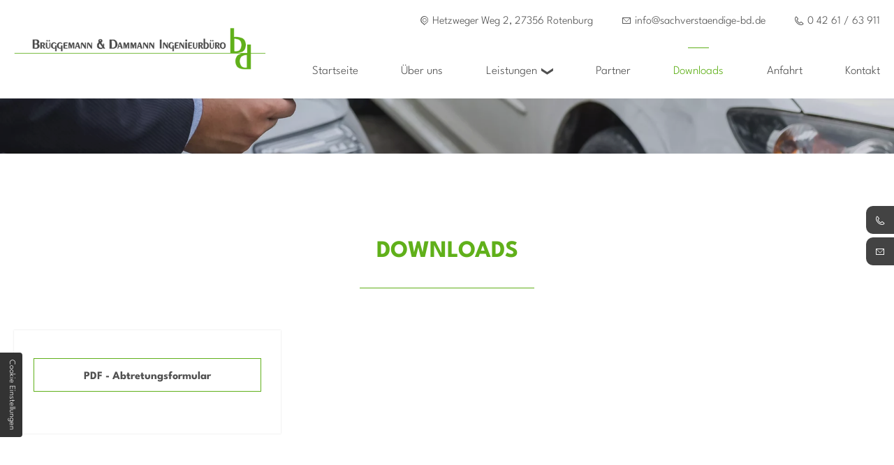

--- FILE ---
content_type: text/html; charset=UTF-8
request_url: https://www.sachverstaendige-bd.de/downloads
body_size: 5538
content:
<!DOCTYPE html>
<html lang="de" data-fw-version="1.3">
<head>
  <meta charset="utf-8">
  <title>Gutachten bei Haftpflicht- und Kaskoschäden | Kfz-Sachverständiger</title>
        <meta name="description" content="Als unabhängiges Sachverständigenbüro erstellen wir fachgerecht Gutachten bei Haftpflicht- und Kaskoschäden. Hier finden Sie nützliche Downloads.">
        <meta property="og:title" content="Gutachten bei Haftpflicht- und Kaskoschäden | Kfz-Sachverständiger">
        <meta property="og:description" content="Als unabhängiges Sachverständigenbüro erstellen wir fachgerecht Gutachten bei Haftpflicht- und Kaskoschäden. Hier finden Sie nützliche Downloads.">
        <meta property="og:type" content="website">
        <meta property="og:url" content="https://www.sachverstaendige-bd.de">
        <meta property="og:image" content="/images/social_branding.png">
        <meta property="og:site_name" content="Ing.-B&amp;uuml;ro &amp;ndash; Br&amp;uuml;ggemann &amp;amp;amp; Dammann Maik Cordes &amp;amp;amp; Peter Dammann GbR">  <meta name="author" content="Ing.-Büro – Brüggemann &amp;amp; Dammann Maik Cordes &amp;amp; Peter Dammann GbR">
  
  <meta name="viewport" content="width=device-width, height=device-height, initial-scale=1.0, user-scalable=0">
  <meta name="thumbnail" content="/images/social_branding.png">
  <meta name="theme-color" content="#60b01a">
  <meta name="format-detection" content="telephone=no">
  <link rel="canonical" href="https://www.sachverstaendige-bd.de/downloads">
  <!-- Fav Icon -->
  <link rel="icon" href="/favicon.ico" type="image/x-icon">
  <!-- Styles -->
  <link rel="stylesheet" href="/css/styles.css?v=1717656837" media="screen">
  <link rel="stylesheet" href="/css/print.css?v=1717656837" media="print">
<script type="application/json" data-translations>{"Form data is not valid!":"Formulardaten sind ung\u00fcltig!","FORM_SUBMISSION_ERROR":"Die E-Mail wurde nicht gesendet, weil die folgenden Fehler aufgetreten sind:","FORM_SUBMISSION_SUCCESS":"E-Mail erfolgreich gesendet","Calculate route":"Route berechnen","The field is required":"Dieses Feld ist erforderlich","Invalid email address":"Die E-Mail-Adresse ist ung\u00fcltig","privacyPolicy_not_accepted":"Das Feld Datenschutzerkl\u00e4rung ist obligatorisch"}</script><script type="text/javascript">(function (root) {
    let translations;

    root.__ = function (message) {
        if (translations === (void 0)) {
            let el = document.querySelector('script[data-translations]');

            try {
                translations = JSON.parse(el.textContent);
            } catch (e) {
                translations = {};
            }
        }

        return message in translations ? translations[message] : message;
    };
})(window);</script></head>
<body class="main-template no-js lang-de Downloads downloads" style="opacity:0">
  <input type="checkbox" id="navi-toggled">
  <a href="#content" tabindex="1" title="Navigation überspringen" class="btn-focus">Navigation überspringen</a>
  <a href="/sitemap" tabindex="1" title="Sitemap anzeigen" class="btn-focus">Sitemap anzeigen</a>
  <div class="first-level" id="navigation">
    <div class="row">
      <div class="col giant-4 huge-4 full-4">
        <span class="brandCont">
          <a href="/" title="Ing.-Büro – Brüggemann &amp;amp; Dammann Maik Cordes &amp;amp; Peter Dammann GbR - Logo" class="branding desktBranding"><img src="/images/layout/branding.png" alt="Ing.-Büro – Brüggemann &amp;amp; Dammann Maik Cordes &amp;amp; Peter Dammann GbR - Logo"></a>
        </span>
      </div>
      <div class="col giant-8 huge-8 full-8">
        <div class="contact-bar">
          <span class="locationLink">
           <span>Hetzweger Weg 2, 27356 Rotenburg</span>
          </span>
          <span class="emailLink">
           <a href="//www.sachverstaendige-bd.de" class="escape email" title="Schreiben Sie Ing.-Büro – Brüggemann &amp;amp; Dammann Maik Cordes &amp;amp; Peter Dammann GbR in 27356 Rotenburg eine E-Mail." data-email="{&quot;name&quot;:&quot;info&quot;,&quot;host&quot;:&quot;sachverstaendige-bd.de&quot;}">info<span class="escape">∂</span>sachverstaendige-bd.de</a>          </span>
          <span class="phoneLink">
           <a href="tel:+49426163911" title="Jetzt telefonisch Kontakt mit Ing.-Büro – Brüggemann &amp;amp; Dammann Maik Cordes &amp;amp; Peter Dammann GbR in 27356 Rotenburg aufnehmen" class="phone" data-event-type="click" data-event-name="Click To Call">0 42 61 / 63 911</a>          </span>
        </div>
        <nav>
          <div style="background-size: cover;" class="cms-container-el default-container">
<div class="cms-navi">
<ul class="navi navi-main">
<li class="index">
<a title="Kfz-Sachverständiger aus Rotenburg (Wümme) | Startseite" class="index" href="/" target="_self">
Startseite</a>
</li>
<li class="ueber-uns">
<a title="Sachverständigenbüro für Kfz-Technik | über uns" class="ueber-uns" href="/ueber-uns" target="_self">
Über uns</a>
</li>
<li class="has-sub">
<span title="Ermittlung Reparaturkosten | Ingenieurbüro für Kfz-Technik">
Leistungen</span>
<ul class="sub">
<li class="leistungen-unfall-und-schadengutachen">
<a title="Unfall- und Schadengutachten vom unabhängigen Kfz-Sachverständiger" class="leistungen-unfall-und-schadengutachen" href="/leistungen/unfall-und-schadengutachen" target="_self">
Unfall- &amp; Schadengutachen</a>
</li>
<li class="leistungen-beweissicherung">
<a title="Beweissicherungsgutachten vom Kfz-Gutachter aus Rotenburg" class="leistungen-beweissicherung" href="/leistungen/beweissicherung" target="_self">
Beweissicherung</a>
</li>
<li class="motorschaeden-aggregatschaeden">
<a title="Motorschäden / Aggregatschäden | Kfz-Sachverständiger in Rotenburg" class="motorschaeden-aggregatschaeden" href="/motorschaeden/aggregatschaeden" target="_self">
Aggregatschäden</a>
</li>
<li class="leistungen-old-und-youngtimerbewertung">
<a title="Oldtimer / Youngtimer bewerten lassen | Wertgutachten" class="leistungen-old-und-youngtimerbewertung" href="/leistungen/old-und-youngtimerbewertung" target="_self">
Old- &amp; Youngtimerbewertung</a>
</li>
<li class="leistungen-e-bike-und-e-scooter-gutachten">
<a title="Schadensgutachten E-Bike in 27356 Rotenburg anfertigen lassen" class="leistungen-e-bike-und-e-scooter-gutachten" href="/leistungen/e-bike-und-e-scooter-gutachten" target="_self">
E-Bike &amp; E-Scooter Gutachten</a>
</li>
</ul>
</li>
<li class="partner">
<a title="Gutachten für Pkw, Lkw und mehr erstellen lassen | Partner" class="partner" href="/partner" target="_self">
Partner</a>
</li>
<li class="downloads active">
<a title="Gutachten bei Haftpflicht- und Kaskoschäden | Kfz-Sachverständiger" class="downloads active" href="/downloads" target="_self">
Downloads</a>
</li>
<li class="anfahrt">
<a title="Ingenieurbüro Brüggemann &amp; Dammann | Anfahrt" class="anfahrt" href="/anfahrt" target="_self">
Anfahrt</a>
</li>
<li class="kontakt">
<a title="Ingenieurbüro Brüggemann &amp; Dammann | Kontakt" class="kontakt" href="/kontakt/" target="_self">
Kontakt</a>
</li>
</ul>
</div>
</div>
        </nav>
      </div>
    </div>
  </div>
  <div id="page-wrap">
    <header id="header">
        <div class="header-section">
          <div class="mobile-branding">
            <a href="/" title class="branding"><img src="/images/layout/branding.png" alt="Ing.-Büro – Brüggemann &amp;amp; Dammann Maik Cordes &amp;amp; Peter Dammann GbR - Logo"></a>
          </div>
            <div class="cms-container-el header-section">
<div class="row stretch start">
<div class="col">
<div class="cms-container-el headerClaim">
<div class="cms-html">
<span class="headline">

<span><span>neutral - kompetent - unabhängig</span> <em>Sachverständige für Kraftfahrzeugschäden und -bewertungen</em></span>

<a class="btn light" title="Ingenieurbüro Brüggemann &amp; Dammann | Kontakt" href="/kontakt/" target="_self" data-le-dy-clone="0-8">Kontaktieren Sie uns</a>
<a href="tel:+49426163911" title="Jetzt telefonisch Kontakt aufnehmen" class="phone">0 42 61 / 63 911</a>

</span></div>
</div>
</div>
</div>
<div class="cms-container-el header-img">
<figure class="cms-image lightbox-zoom-image">
<a title="Beweissicherung" class="lightbox-zoom-image" href="/upload/sachverstaendige-bd-7.jpg" target="_self">
<picture>
<source media="(max-width:640px)" data-pic-cms-srcset="/upload/small/small_632d9aff9a745357f769d9a5_ae1183a367e11f24c2194ba914611ebd336eed709e96a6d1dfc39cc198f3de21_632daff2.webp 1x, /upload/small/small_632d9aff9a745357f769d9a5_82c733f376bb3217d97762437bd16c894363784c5b57bd04e0fdb3c82e8b77da_632daff2.webp 2x" srcset="[data-uri] 1x" type="image/webp">
<source media="(max-width:640px)" data-pic-cms-srcset="/upload/small/small_632d9aff9a745357f769d9a5_617c8a9e3079c7737260df3cdc3befff4b008a714b87250d34ae5aade3769a36_632daff2.jpg" srcset="[data-uri] 1x" type="image/jpg">
<source media="(max-width:760px)" data-pic-cms-srcset="/upload/medium/medium_632d9aff9a745357f769d9a5_ae1183a367e11f24c2194ba914611ebd336eed709e96a6d1dfc39cc198f3de21_632db02f.webp 1x, /upload/medium/medium_632d9aff9a745357f769d9a5_82c733f376bb3217d97762437bd16c894363784c5b57bd04e0fdb3c82e8b77da_632db02f.webp 2x" srcset="[data-uri] 1x" type="image/webp">
<source media="(max-width:760px)" data-pic-cms-srcset="/upload/medium/medium_632d9aff9a745357f769d9a5_617c8a9e3079c7737260df3cdc3befff4b008a714b87250d34ae5aade3769a36_632db02f.jpg" srcset="[data-uri] 1x" type="image/jpg">
<source media="(min-width:760px)" data-pic-cms-srcset="/upload/large/large_632d9aff9a745357f769d9a5_ae1183a367e11f24c2194ba914611ebd336eed709e96a6d1dfc39cc198f3de21_632daff2.webp 1x, /upload/large/large_632d9aff9a745357f769d9a5_82c733f376bb3217d97762437bd16c894363784c5b57bd04e0fdb3c82e8b77da_632daff2.webp 2x" srcset="[data-uri] 1x" type="image/webp">
<source media="(min-width:760px)" data-pic-cms-srcset="/upload/large/large_632d9aff9a745357f769d9a5_617c8a9e3079c7737260df3cdc3befff4b008a714b87250d34ae5aade3769a36_632daff2.jpg" srcset="[data-uri] 1x" type="image/jpg">
<img data-pic-cms-src="/upload/large/large_632d9aff9a745357f769d9a5_617c8a9e3079c7737260df3cdc3befff4b008a714b87250d34ae5aade3769a36_632daff2.jpg" src="[data-uri]" alt="Beweissicherung" decoding="async">
</picture>
</a>
</figure>
</div>
</div>
                  </div>
    </header>
    <main id="content">
      <div style="background-size: cover;" class="cms-container-el">
<div style="background-size: cover;" class="cms-container-el default-container partner-section">
<div class="row stretch start">
<div class="col">
<h1 class="cms-title">
Downloads</h1>
</div>
<div class="col partner-box">
<div class="loop-child" data-placeholder-id="633d6416ec4b57e67ac3be1b">
<a class="cms-file btn" href="/upload/abtretungsformular20180525.pdf" target="blank" title="PDF - Abtretungsformular">
PDF - Abtretungsformular</a>
</div>
</div>
</div>
</div>
</div>
    </main>

    <footer class="footer" id="page-footer">
       <div class="cms-container-el">
<div class="cms-container-el footer-container">
<div class="row stretch start">
<div class="col giant-6 large-6">
<div style="background-size: cover;" class="cms-container-el footer-info">
<div style="background-size: cover;" class="cms-container-el footer-box-content">
<div class="cms-container-el">
<figure style="width: 100%; height: auto;" class="cms-image lightbox-zoom-image">
<a title="Logo" class="lightbox-zoom-image" href="/upload/logo.png" target="_self">
<picture>
<source media="(max-width:640px)" data-pic-cms-srcset="/upload/small/small_632d9b7c9a745357f769d9d2_c81639153b3dd583b6945c960c2796417d4b5f0056055a009aefa1ce8c4a7d61_632d9bec.webp 1x, /upload/small/small_632d9b7c9a745357f769d9d2_be952d05ba5b8b2038a5275f7f01c726b9b3b8adc6743825ac883e3ab6ee4a49_632d9bec.webp 2x" srcset="[data-uri] 1x" type="image/webp">
<source media="(max-width:640px)" data-pic-cms-srcset="/upload/small/small_632d9b7c9a745357f769d9d2_ab211233b6576dbb0f8b5826447eeac61e2a833a99ac5d788fbc1a174c3c6ce5_632d9bec.png" srcset="[data-uri] 1x" type="image/png">
<source media="(max-width:760px)" data-pic-cms-srcset="/upload/medium/medium_632d9b7c9a745357f769d9d2_c81639153b3dd583b6945c960c2796417d4b5f0056055a009aefa1ce8c4a7d61_632d9bec.webp 1x, /upload/medium/medium_632d9b7c9a745357f769d9d2_be952d05ba5b8b2038a5275f7f01c726b9b3b8adc6743825ac883e3ab6ee4a49_632d9bec.webp 2x" srcset="[data-uri] 1x" type="image/webp">
<source media="(max-width:760px)" data-pic-cms-srcset="/upload/medium/medium_632d9b7c9a745357f769d9d2_ab211233b6576dbb0f8b5826447eeac61e2a833a99ac5d788fbc1a174c3c6ce5_632d9bec.png" srcset="[data-uri] 1x" type="image/png">
<source media="(min-width:760px)" data-pic-cms-srcset="/upload/large/large_632d9b7c9a745357f769d9d2_c81639153b3dd583b6945c960c2796417d4b5f0056055a009aefa1ce8c4a7d61_632d9bec.webp 1x, /upload/large/large_632d9b7c9a745357f769d9d2_be952d05ba5b8b2038a5275f7f01c726b9b3b8adc6743825ac883e3ab6ee4a49_632d9bec.webp 2x" srcset="[data-uri] 1x" type="image/webp">
<source media="(min-width:760px)" data-pic-cms-srcset="/upload/large/large_632d9b7c9a745357f769d9d2_ab211233b6576dbb0f8b5826447eeac61e2a833a99ac5d788fbc1a174c3c6ce5_632d9bec.png" srcset="[data-uri] 1x" type="image/png">
<img data-pic-cms-src="/upload/large/large_632d9b7c9a745357f769d9d2_ab211233b6576dbb0f8b5826447eeac61e2a833a99ac5d788fbc1a174c3c6ce5_632d9bec.png" src="[data-uri]" alt="Logo" decoding="async">
</picture>
</a>
</figure>
</div>
<div style="background-size: cover;" class="cms-container-el footerBox">
<div class="cms-html">
<span>Hetzweger Weg 2</span> <span>27356 Rotenburg</span></div>
</div>
<div style="background-size: cover;" class="cms-container-el footerBox">
<div class="cms-html">
<span class="phoneLink">Telefon: <a href="tel:+49426163911" title="Jetzt telefonisch Kontakt mit Ing.-Büro – Brüggemann &amp;amp; Dammann Maik Cordes &amp;amp; Peter Dammann GbR in 27356 Rotenburg aufnehmen" class="phone" data-event-type="click" data-event-name="Click To Call">0 42 61 / 63 911</a></span>
<span class="fax">Telefax: 0 42 61 / 63 598</span>
<span class="phoneLink">E-Mail: <a href="//www.sachverstaendige-bd.de" class="escape email" title="Schreiben Sie Ing.-Büro – Brüggemann &amp;amp; Dammann Maik Cordes &amp;amp; Peter Dammann GbR in 27356 Rotenburg eine E-Mail." data-email="{&quot;name&quot;:&quot;info&quot;,&quot;host&quot;:&quot;sachverstaendige-bd.de&quot;}">info<span class="escape">∂</span>sachverstaendige-bd.de</a></span></div>
</div>
<div style="background-size: cover;" class="cms-container-el footerBox">
<div class="cms-html">
<div class="times"><dl class="cms-opening-hours-combined"><dt>Montag - Freitag:</dt><dd>08:00 - 17:30</dd></dl></div></div>
</div>
<div style="background-size: cover;" class="cms-container-el footerBox">
<div class="cms-navi">
<ul class="navi">
<li class="anfahrt">
<a title="Ingenieurbüro Brüggemann &amp; Dammann | Anfahrt" class="anfahrt" href="/anfahrt" target="_self">
Anfahrt</a>
</li>
<li class="datenschutzerklaerung">
<a title="Zertifiziertes Ingenieur- und Sachverständigenbüro aus Rotenburg" class="datenschutzerklaerung" href="/datenschutzerklaerung" target="_self">
Datenschutzerklärung</a>
</li>
<li class="impressum">
<a title="Kfz-Sachverständiger aus 27356 Rotenburg (Wümme)" class="impressum" href="/impressum" target="_self">
Impressum</a>
</li>
</ul>
</div>
</div>
</div>
</div>
</div>
<div class="col giant-6 large-6 map-content">
<div class="cms-map">
<div data-route-planner>
<iframe style data-iframe="googlemaps" title="Karte" data-map-el-lazy-load data-src="https://www.google.com/maps/embed/v1/place?key=AIzaSyCL16T3evFhuQOfX2a9Wtv7u7hfcTSGnGY&amp;zoom=14&amp;q=Ing.-B%C3%BCro%2B%E2%80%93%2BBr%C3%BCggemann%2B%26amp%3B%2BDammann%2BMaik%2BCordes%2B%26amp%3B%2BPeter%2BDammann%2BGbR%2C%2BHetzweger%2BWeg%2B2%2C%2B27356%2BRotenburg" allowfullscreen></iframe></div>
</div>
</div>
</div>
</div>
</div>
    </footer>

  </div>

  <ul class="fixedContacts">
    <li class="phone">
      <span class="inner">
        <span class="phone"><a href="tel:+49426163911" title="Jetzt telefonisch Kontakt mit Ing.-Büro – Brüggemann &amp;amp; Dammann Maik Cordes &amp;amp; Peter Dammann GbR in 27356 Rotenburg aufnehmen" class="phone" data-event-type="click" data-event-name="Click To Call">0 42 61 / 63 911</a></span>
      </span>
    </li>
    <li class="email">
      <div class="inner">
        <span class="email"><a href="//www.sachverstaendige-bd.de" class="escape email" title="Schreiben Sie Ing.-Büro – Brüggemann &amp;amp; Dammann Maik Cordes &amp;amp; Peter Dammann GbR in 27356 Rotenburg eine E-Mail." data-email="{&quot;name&quot;:&quot;info&quot;,&quot;host&quot;:&quot;sachverstaendige-bd.de&quot;}">info<span class="escape">∂</span>sachverstaendige-bd.de</a></span>
      </div>
    </li>
  </ul>

  <ul id="quickbar">
    <li>
      <label for="navi-toggled"><span>Menü</span></label>
    </li>
  </ul>
  <a href="#" class="back-to-top icon icon-angle-up" title="Zum Seitenanfang"><span>Zum Seitenanfang</span></a>

  <noscript>
    <input type="checkbox" id="noticebar">
    <label for="noticebar"></label>
    <div><span class="col"><b>Achtung:</b> <br>JavaScript ist nicht aktiviert! Bitte aktivieren Sie <a title="Wie Sie JavaScript in Ihrem Browser aktivieren" target="_blank" href="https://www.enable-javascript.com/de/" rel="noopener">JavaScript</a> um den vollen Funktionsumfang dieser und weiterer Webseiten genießen zu können.</span>
    </div>
  </noscript>
  <!-- JS -->
  <script>var cssData = {
    'image-path':            '"../images/" !default',
    'base-font-size':        '20px',
    'base-line-height':      '28px',
    'h1-size':               '38px',
    'h2-size':               '34px',
    'h3-size':               '34px',
    'h4-size':               '22px',
    'h5-size':               '18px',
    'h6-size':               '16px',
    'main-font':             '"League Spartan", sans-serif',
    'display-font':          '"League Spartan", sans-serif',
    'icon-font':             'icomoon',
    'colors': {
        'primary':          '#60b01a',
        'secondary':        '#3d6b15',
        'third':            '#e0353c',
        'fourth':           '#026859',
        'light':            '#fff',
        'medium':           '#75787c',
        'medium2':          '#f3f6f1',
        'dark':             '#505050',
        'darker':           '#000000',
        'border':           '#e0e0e0',
        'rborder':          '0px',
        'alert':            '#D85D00'
    },
    'base-gap':             '20px',
    'rowMaxWidth':          '1620px',
    'rowMaxWidthFullHd':    '1920px',
    'row-max-ultra-hd':    '2200px',

    'columnCount':          12,
    'column-count':         '$columnCount',
    'base-border':          '1px solid $border',
    'base-box-shadow':      '0 0 2px 0 rgba($dark,.20)',
    'outline':              '1px dotted $alert',
    'bpContext':            '16px',
    'hide-text-direction':  'right',
    'icon-map': {
        'times':            '"×"',
        'minus':            '"-"',
        'angle-right':      '"❯"',
        'plus':             '"+"',
        'angle-up':         '"↑"',
        'exclamation':      '"!"'
    },
    'gridMap': {
        'default': {
            'width':        '360px',
            'cols':         [1,2,3,4,5,6,7,8,9,10,11,12,'auto'],
            'prefix':       [0,1,2,3,4,5,6,7,8,9,10,11,12],
            'suffix':       [0,1,2,3,4,5,6,7,8,9,10,11,12],
            'start':        ['justify-content:flex-start'],
            'center':       ['justify-content:center'],
            'end':          ['justify-content:flex-end'],
            'between':      ['justify-content:space-between'],
            'around':       ['justify-content:space-around'],
            'top':          ['align-items:flex-start'],
            'middle':       ['align-items:center'],
            'baseline':     ['align-items:flex-baseline'],
            'bottom':       ['align-items:flex-end'],
            'stretch':      ['align-items:stretch'],
            'reverse':      ['flex-direction:row-reverse'],
            'forward':      ['flex-direction:row'],
            'first':        ['order:-1'],
            'last':         ['order:1'],
            'unset':        ['order:0']
        },
        'tiny': {
            'width':        '480px',
            'cols':         [1,2,3,4,5,6,7,8,9,10,11,12,'auto'],
            'prefix':       [0,1,2,3,4,5,6,7,8,9,10,11,12],
            'suffix':       [0,1,2,3,4,5,6,7,8,9,10,11,12],
            'start':        ['justify-content:flex-start'],
            'center':       ['justify-content:center'],
            'end':          ['justify-content:flex-end'],
            'between':      ['justify-content:space-between'],
            'around':       ['justify-content:space-around'],
            'top':          ['align-items:flex-start'],
            'middle':       ['align-items:center'],
            'baseline':     ['align-items:flex-baseline'],
            'bottom':       ['align-items:flex-end'],
            'stretch':      ['align-items:stretch'],
            'reverse':      ['flex-direction:row-reverse'],
            'forward':      ['flex-direction:row'],
            'first':        ['order:-1'],
            'last':         ['order:1'],
            'unset':        ['order:0']
        },
        'small': {
            'width':        '640px',
            'cols':         [1,2,3,4,5,6,7,8,9,10,11,12,'auto'],
            'prefix':       [0,1,2,3,4,5,6,7,8,9,10,11,12],
            'suffix':       [0,1,2,3,4,5,6,7,8,9,10,11,12],
            'start':        ['justify-content:flex-start'],
            'center':       ['justify-content:center'],
            'end':          ['justify-content:flex-end'],
            'between':      ['justify-content:space-between'],
            'around':       ['justify-content:space-around'],
            'top':          ['align-items:flex-start'],
            'middle':       ['align-items:center'],
            'baseline':     ['align-items:flex-baseline'],
            'bottom':       ['align-items:flex-end'],
            'stretch':      ['align-items:stretch'],
            'reverse':      ['flex-direction:row-reverse'],
            'forward':      ['flex-direction:row'],
            'first':        ['order:-1'],
            'last':         ['order:1'],
            'unset':        ['order:0']
        },
        'medium': {
            'width':        '760px',
            'cols':         [1,2,3,4,5,6,7,8,9,10,11,12,'auto'],
            'prefix':       [0,1,2,3,4,5,6,7,8,9,10,11,12],
            'suffix':       [0,1,2,3,4,5,6,7,8,9,10,11,12],
            'start':        ['justify-content:flex-start'],
            'center':       ['justify-content:center'],
            'end':          ['justify-content:flex-end'],
            'between':      ['justify-content:space-between'],
            'around':       ['justify-content:space-around'],
            'top':          ['align-items:flex-start'],
            'middle':       ['align-items:center'],
            'baseline':     ['align-items:flex-baseline'],
            'bottom':       ['align-items:flex-end'],
            'stretch':      ['align-items:stretch'],
            'reverse':      ['flex-direction:row-reverse'],
            'forward':      ['flex-direction:row'],
            'first':        ['order:-1'],
            'last':         ['order:1'],
            'unset':        ['order:0']
        },
        'large': {
            'width':        '992px',
            'cols':         [1,2,3,4,5,6,7,8,9,10,11,12,'auto'],
            'prefix':       [0,1,2,3,4,5,6,7,8,9,10,11,12],
            'suffix':       [0,1,2,3,4,5,6,7,8,9,10,11,12],
            'start':        ['justify-content:flex-start'],
            'center':       ['justify-content:center'],
            'end':          ['justify-content:flex-end'],
            'between':      ['justify-content:space-between'],
            'around':       ['justify-content:space-around'],
            'top':          ['align-items:flex-start'],
            'middle':       ['align-items:center'],
            'baseline':     ['align-items:flex-baseline'],
            'bottom':       ['align-items:flex-end'],
            'stretch':      ['align-items:stretch'],
            'reverse':      ['flex-direction:row-reverse'],
            'forward':      ['flex-direction:row'],
            'first':        ['order:-1'],
            'last':         ['order:1'],
            'unset':        ['order:0']
        },
        'giant': {
            'width':        '1200px',
            'cols':         [1,2,3,4,5,6,7,8,9,10,11,12,'auto'],
            'prefix':       [0,1,2,3,4,5,6,7,8,9,10,11,12],
            'suffix':       [0,1,2,3,4,5,6,7,8,9,10,11,12],
            'start':        ['justify-content:flex-start'],
            'center':       ['justify-content:center'],
            'end':          ['justify-content:flex-end'],
            'between':      ['justify-content:space-between'],
            'around':       ['justify-content:space-around'],
            'top':          ['align-items:flex-start'],
            'middle':       ['align-items:center'],
            'baseline':     ['align-items:flex-baseline'],
            'bottom':       ['align-items:flex-end'],
            'stretch':      ['align-items:stretch'],
            'reverse':      ['flex-direction:row-reverse'],
            'forward':      ['flex-direction:row'],
            'first':        ['order:-1'],
            'last':         ['order:1'],
            'unset':        ['order:0']
        },
        'huge': {
            'width':        '1364px',
            'cols':         [1,2,3,4,5,6,7,8,9,10,11,12,'auto'],
            'prefix':       [0,1,2,3,4,5,6,7,8,9,10,11,12],
            'suffix':       [0,1,2,3,4,5,6,7,8,9,10,11,12],
            'start':        ['justify-content:flex-start'],
            'center':       ['justify-content:center'],
            'end':          ['justify-content:flex-end'],
            'between':      ['justify-content:space-between'],
            'around':       ['justify-content:space-around'],
            'top':          ['align-items:flex-start'],
            'middle':       ['align-items:center'],
            'baseline':     ['align-items:flex-baseline'],
            'bottom':       ['align-items:flex-end'],
            'stretch':      ['align-items:stretch'],
            'reverse':      ['flex-direction:row-reverse'],
            'forward':      ['flex-direction:row'],
            'first':        ['order:-1'],
            'last':         ['order:1'],
            'unset':        ['order:0']
        },
        'full': {
            'width':        '1620px',
            'cols':         [1,2,3,4,5,6,7,8,9,10,11,12,'auto'],
            'prefix':       [0,1,2,3,4,5,6,7,8,9,10,11,12],
            'suffix':       [0,1,2,3,4,5,6,7,8,9,10,11,12],
            'start':        ['justify-content:flex-start'],
            'center':       ['justify-content:center'],
            'end':          ['justify-content:flex-end'],
            'between':      ['justify-content:space-between'],
            'around':       ['justify-content:space-around'],
            'top':          ['align-items:flex-start'],
            'middle':       ['align-items:center'],
            'baseline':     ['align-items:flex-baseline'],
            'bottom':       ['align-items:flex-end'],
            'stretch':      ['align-items:stretch'],
            'reverse':      ['flex-direction:row-reverse'],
            'forward':      ['flex-direction:row'],
            'first':        ['order:-1'],
            'last':         ['order:1'],
            'unset':        ['order:0']
        },
        'cut': {
            'width':        '$rowMaxWidth',
            'cols':         [1,2,3,4,5,6,7,8,9,10,11,12,'auto'],
            'prefix':       [0,1,2,3,4,5,6,7,8,9,10,11,12],
            'suffix':       [0,1,2,3,4,5,6,7,8,9,10,11,12],
            'start':        ['justify-content:flex-start'],
            'center':       ['justify-content:center'],
            'end':          ['justify-content:flex-end'],
            'between':      ['justify-content:space-between'],
            'around':       ['justify-content:space-around'],
            'top':          ['align-items:flex-start'],
            'middle':       ['align-items:center'],
            'baseline':     ['align-items:flex-baseline'],
            'bottom':       ['align-items:flex-end'],
            'stretch':      ['align-items:stretch'],
            'reverse':      ['flex-direction:row-reverse'],
            'forward':      ['flex-direction:row'],
            'first':        ['order:-1'],
            'last':         ['order:1'],
            'unset':        ['order:0']
        },
        'fullhd': {
            'width':        '1920px',
            'cols':         [1,2,3,4,5,6,7,8,9,10,11,12,'auto'],
            'prefix':       [1,2,3,4,5,6,7,8,9,10,11,12],
            'suffix':       [1,2,3,4,5,6,7,8,9,10,11,12],
            'start':        ['justify-content:flex-start'],
            'center':       ['justify-content:center'],
            'end':          ['justify-content:flex-end'],
            'between':      ['justify-content:space-between'],
            'around':       ['justify-content:space-around'],
            'top':          ['align-items:flex-start'],
            'middle':       ['align-items:center'],
            'baseline':     ['align-items:flex-baseline'],
            'bottom':       ['align-items:flex-end'],
            'stretch':      ['align-items:stretch'],
            'reverse':      ['flex-direction:row-reverse'],
            'forward':      ['flex-direction:row'],
            'first':        ['order:-1'],
            'last':         ['order:1'],
            'unset':        ['order:0']
        },
        'ultrahd': {
            'width':        '2560px',
            'cols':         [1,2,3,4,5,6,7,8,9,10,11,12,'auto'],
            'prefix':       [1,2,3,4,5,6,7,8,9,10,11,12],
            'suffix':       [1,2,3,4,5,6,7,8,9,10,11,12],
            'start':        ['justify-content:flex-start'],
            'center':       ['justify-content:center'],
            'end':          ['justify-content:flex-end'],
            'between':      ['justify-content:space-between'],
            'around':       ['justify-content:space-around'],
            'top':          ['align-items:flex-start'],
            'middle':       ['align-items:center'],
            'baseline':     ['align-items:flex-baseline'],
            'bottom':       ['align-items:flex-end'],
            'stretch':      ['align-items:stretch'],
            'reverse':      ['flex-direction:row-reverse'],
            'forward':      ['flex-direction:row'],
            'first':        ['order:-1'],
            'last':         ['order:1'],
            'unset':        ['order:0']
        }
    }
}
</script><script src="/js/_require.js?v=1717656837"></script>

  <!-- Schema.org -->
  <script type="application/ld+json">{
    "@context" : "http://schema.org",
    "@type" : "LocalBusiness",
    "address" : {
      "@type": "PostalAddress",
      "addressLocality":"Rotenburg",
      "addressCountry": "DE",
      "postalCode":"27356",
      "streetAddress": "Hetzweger Weg 2"
    },
    "description":"Als unabhängiges Sachverständigenbüro erstellen wir fachgerecht Gutachten bei Haftpflicht- und Kaskoschäden. Hier finden Sie nützliche Downloads.",
    "name":"Ing.-B&uuml;ro &ndash; Br&uuml;ggemann &amp;amp; Dammann Maik Cordes &amp;amp; Peter Dammann GbR",
    "url":"//www.sachverstaendige-bd.de",
    "image":"//www.sachverstaendige-bd.de/images/social_branding.png",
    "telephone":"0 42 61 / 63 911",
    "openingHours": ["Mo 08:00 - 17:30", "Tu 08:00 - 17:30", "We 08:00 - 17:30", "Th 08:00 - 17:30", "Fr 08:00 - 17:30"]  }</script>
<script data-website-brand="securewebsystems.net" src="/_rassets/csite_modules.js?v=1717656837"></script><script src="/usecurez.js?k=R16C51750W51493&amp;v=1717656837" type="text/javascript" defer="defer"></script><noscript><div><img src="/usecurez.jpg?k=R16C51750W51493&amp;noscript=1" alt="Counter"></div></noscript><link rel="stylesheet" href="/_rassets/cms_defaults.css?v=1717656837">
<script data-webpack-metadata data-cms-wp-public-path="/_rassets/"></script></body>
</html>


--- FILE ---
content_type: text/css
request_url: https://www.sachverstaendige-bd.de/css/styles.css?v=1717656837
body_size: 33010
content:
img:not(.lazy-loaded)[data-src]{background:url("/images/layout/loading.svg") no-repeat center center}@font-face{font-family:"icomoon";font-weight:null;font-style:normal;font-display:block;src:url("/fonts/icomoon.woff") format("woff"),url("/fonts/icomoon.ttf") format("truetype"),url("/fonts/icomoon.svg#icomoon") format("svg"),url("/fonts/icomoon.eot?#iefix") format("embedded-opentype")}@font-face{font-family:"League Spartan";font-weight:300;font-style:normal;font-display:block;src:url("/fonts/league-spartan-v6-latin-300.woff2") format("woff2"),url("/fonts/league-spartan-v6-latin-300.woff") format("woff"),url("/fonts/league-spartan-v6-latin-300.ttf") format("truetype"),url("/fonts/league-spartan-v6-latin-300.svg#LeagueSpartan") format("svg"),url("/fonts/league-spartan-v6-latin-300.eot?#iefix") format("embedded-opentype")}@font-face{font-family:"League Spartan";font-weight:700;font-style:normal;font-display:block;src:url("/fonts/league-spartan-v6-latin-700.woff2") format("woff2"),url("/fonts/league-spartan-v6-latin-700.woff") format("woff"),url("/fonts/league-spartan-v6-latin-700.ttf") format("truetype"),url("/fonts/league-spartan-v6-latin-700.svg#LeagueSpartan") format("svg"),url("/fonts/league-spartan-v6-latin-700.eot?#iefix") format("embedded-opentype")}.row{margin-left:auto;margin-right:auto;max-width:81rem;width:100%;position:relative;display:flex;flex:0 1 auto;flex-wrap:wrap;flex-direction:row;justify-content:flex-start;align-items:stretch}.row:not(.full-width) .row{margin-left:-1rem;padding-left:0;padding-right:0;max-width:calc(100% + 2rem);width:calc(100% + 2rem)}.row.full-width{max-width:none}.row .cms-el-row{margin-left:-1rem;padding-left:0;padding-right:0;max-width:calc(100% + 2rem);width:calc(100% + 2rem)}.row>.row{margin:0;padding:0;max-width:100%;width:100%;flex-basis:100%}.row.break-right,.row.break-left{max-width:calc(50vw + 801px)}.row.break-right{margin-left:auto;margin-right:0;justify-content:flex-start}.row.break-left{margin-right:auto;margin-left:0;justify-content:flex-end}.col{float:left;padding-left:1rem;padding-right:1rem;max-width:100%;width:100%;flex:0 0 auto;flex-grow:1;flex-basis:100%;box-sizing:border-box}.no-gutter,.no-gutter>.col{padding-left:0;padding-right:0}@media (min-width: 22.5em){.col.default-1{max-width:8.33333%;flex-basis:8.33333%}}@media (min-width: 22.5em) and (min-width: 101.25em){.row.break-left>.col.default-1,.row.break-right>.col.default-1{max-width:6.75rem}}@media (min-width: 22.5em){.col.default-2{max-width:16.66667%;flex-basis:16.66667%}}@media (min-width: 22.5em) and (min-width: 101.25em){.row.break-left>.col.default-2,.row.break-right>.col.default-2{max-width:13.5rem}}@media (min-width: 22.5em){.col.default-3{max-width:25%;flex-basis:25%}}@media (min-width: 22.5em) and (min-width: 101.25em){.row.break-left>.col.default-3,.row.break-right>.col.default-3{max-width:20.25rem}}@media (min-width: 22.5em){.col.default-4{max-width:33.33333%;flex-basis:33.33333%}}@media (min-width: 22.5em) and (min-width: 101.25em){.row.break-left>.col.default-4,.row.break-right>.col.default-4{max-width:27rem}}@media (min-width: 22.5em){.col.default-5{max-width:41.66667%;flex-basis:41.66667%}}@media (min-width: 22.5em) and (min-width: 101.25em){.row.break-left>.col.default-5,.row.break-right>.col.default-5{max-width:33.75rem}}@media (min-width: 22.5em){.col.default-6{max-width:50%;flex-basis:50%}}@media (min-width: 22.5em) and (min-width: 101.25em){.row.break-left>.col.default-6,.row.break-right>.col.default-6{max-width:40.5rem}}@media (min-width: 22.5em){.col.default-7{max-width:58.33333%;flex-basis:58.33333%}}@media (min-width: 22.5em) and (min-width: 101.25em){.row.break-left>.col.default-7,.row.break-right>.col.default-7{max-width:47.25rem}}@media (min-width: 22.5em){.col.default-8{max-width:66.66667%;flex-basis:66.66667%}}@media (min-width: 22.5em) and (min-width: 101.25em){.row.break-left>.col.default-8,.row.break-right>.col.default-8{max-width:54rem}}@media (min-width: 22.5em){.col.default-9{max-width:75%;flex-basis:75%}}@media (min-width: 22.5em) and (min-width: 101.25em){.row.break-left>.col.default-9,.row.break-right>.col.default-9{max-width:60.75rem}}@media (min-width: 22.5em){.col.default-10{max-width:83.33333%;flex-basis:83.33333%}}@media (min-width: 22.5em) and (min-width: 101.25em){.row.break-left>.col.default-10,.row.break-right>.col.default-10{max-width:67.5rem}}@media (min-width: 22.5em){.col.default-11{max-width:91.66667%;flex-basis:91.66667%}}@media (min-width: 22.5em) and (min-width: 101.25em){.row.break-left>.col.default-11,.row.break-right>.col.default-11{max-width:74.25rem}}@media (min-width: 22.5em){.col.default-12{max-width:100%;flex-basis:100%}}@media (min-width: 22.5em) and (min-width: 101.25em){.row.break-left>.col.default-12,.row.break-right>.col.default-12{max-width:81rem}}@media (min-width: 22.5em){.col.default-auto{max-width:100%;flex-basis:0}.row.break-left>.col.default-auto,.row.break-right>.col.default-auto{max-width:100%}.col.default-prefix-0{margin-left:0%}.col.default-prefix-1{margin-left:8.33333%}.col.default-prefix-2{margin-left:16.66667%}.col.default-prefix-3{margin-left:25%}.col.default-prefix-4{margin-left:33.33333%}.col.default-prefix-5{margin-left:41.66667%}.col.default-prefix-6{margin-left:50%}.col.default-prefix-7{margin-left:58.33333%}.col.default-prefix-8{margin-left:66.66667%}.col.default-prefix-9{margin-left:75%}.col.default-prefix-10{margin-left:83.33333%}.col.default-prefix-11{margin-left:91.66667%}.col.default-prefix-12{margin-left:100%}.col.default-suffix-0{margin-right:0%}.col.default-suffix-1{margin-right:8.33333%}.col.default-suffix-2{margin-right:16.66667%}.col.default-suffix-3{margin-right:25%}.col.default-suffix-4{margin-right:33.33333%}.col.default-suffix-5{margin-right:41.66667%}.col.default-suffix-6{margin-right:50%}.col.default-suffix-7{margin-right:58.33333%}.col.default-suffix-8{margin-right:66.66667%}.col.default-suffix-9{margin-right:75%}.col.default-suffix-10{margin-right:83.33333%}.col.default-suffix-11{margin-right:91.66667%}.col.default-suffix-12{margin-right:100%}.default-start{justify-content:flex-start}.default-center{justify-content:center}.default-end{justify-content:flex-end}.default-between{justify-content:space-between}.default-around{justify-content:space-around}.default-top{align-items:flex-start}.default-middle{align-items:center}.default-baseline{align-items:flex-baseline}.default-bottom{align-items:flex-end}.default-stretch{align-items:stretch}.default-reverse{flex-direction:row-reverse}.default-forward{flex-direction:row}.default-first{order:-1}.default-last{order:1}.default-unset{order:0}}@media (min-width: 30em){.col.tiny-1{max-width:8.33333%;flex-basis:8.33333%}}@media (min-width: 30em) and (min-width: 101.25em){.row.break-left>.col.tiny-1,.row.break-right>.col.tiny-1{max-width:6.75rem}}@media (min-width: 30em){.col.tiny-2{max-width:16.66667%;flex-basis:16.66667%}}@media (min-width: 30em) and (min-width: 101.25em){.row.break-left>.col.tiny-2,.row.break-right>.col.tiny-2{max-width:13.5rem}}@media (min-width: 30em){.col.tiny-3{max-width:25%;flex-basis:25%}}@media (min-width: 30em) and (min-width: 101.25em){.row.break-left>.col.tiny-3,.row.break-right>.col.tiny-3{max-width:20.25rem}}@media (min-width: 30em){.col.tiny-4{max-width:33.33333%;flex-basis:33.33333%}}@media (min-width: 30em) and (min-width: 101.25em){.row.break-left>.col.tiny-4,.row.break-right>.col.tiny-4{max-width:27rem}}@media (min-width: 30em){.col.tiny-5{max-width:41.66667%;flex-basis:41.66667%}}@media (min-width: 30em) and (min-width: 101.25em){.row.break-left>.col.tiny-5,.row.break-right>.col.tiny-5{max-width:33.75rem}}@media (min-width: 30em){.col.tiny-6{max-width:50%;flex-basis:50%}}@media (min-width: 30em) and (min-width: 101.25em){.row.break-left>.col.tiny-6,.row.break-right>.col.tiny-6{max-width:40.5rem}}@media (min-width: 30em){.col.tiny-7{max-width:58.33333%;flex-basis:58.33333%}}@media (min-width: 30em) and (min-width: 101.25em){.row.break-left>.col.tiny-7,.row.break-right>.col.tiny-7{max-width:47.25rem}}@media (min-width: 30em){.col.tiny-8{max-width:66.66667%;flex-basis:66.66667%}}@media (min-width: 30em) and (min-width: 101.25em){.row.break-left>.col.tiny-8,.row.break-right>.col.tiny-8{max-width:54rem}}@media (min-width: 30em){.col.tiny-9{max-width:75%;flex-basis:75%}}@media (min-width: 30em) and (min-width: 101.25em){.row.break-left>.col.tiny-9,.row.break-right>.col.tiny-9{max-width:60.75rem}}@media (min-width: 30em){.col.tiny-10{max-width:83.33333%;flex-basis:83.33333%}}@media (min-width: 30em) and (min-width: 101.25em){.row.break-left>.col.tiny-10,.row.break-right>.col.tiny-10{max-width:67.5rem}}@media (min-width: 30em){.col.tiny-11{max-width:91.66667%;flex-basis:91.66667%}}@media (min-width: 30em) and (min-width: 101.25em){.row.break-left>.col.tiny-11,.row.break-right>.col.tiny-11{max-width:74.25rem}}@media (min-width: 30em){.col.tiny-12{max-width:100%;flex-basis:100%}}@media (min-width: 30em) and (min-width: 101.25em){.row.break-left>.col.tiny-12,.row.break-right>.col.tiny-12{max-width:81rem}}@media (min-width: 30em){.col.tiny-auto{max-width:100%;flex-basis:0}.row.break-left>.col.tiny-auto,.row.break-right>.col.tiny-auto{max-width:100%}.col.tiny-prefix-0{margin-left:0%}.col.tiny-prefix-1{margin-left:8.33333%}.col.tiny-prefix-2{margin-left:16.66667%}.col.tiny-prefix-3{margin-left:25%}.col.tiny-prefix-4{margin-left:33.33333%}.col.tiny-prefix-5{margin-left:41.66667%}.col.tiny-prefix-6{margin-left:50%}.col.tiny-prefix-7{margin-left:58.33333%}.col.tiny-prefix-8{margin-left:66.66667%}.col.tiny-prefix-9{margin-left:75%}.col.tiny-prefix-10{margin-left:83.33333%}.col.tiny-prefix-11{margin-left:91.66667%}.col.tiny-prefix-12{margin-left:100%}.col.tiny-suffix-0{margin-right:0%}.col.tiny-suffix-1{margin-right:8.33333%}.col.tiny-suffix-2{margin-right:16.66667%}.col.tiny-suffix-3{margin-right:25%}.col.tiny-suffix-4{margin-right:33.33333%}.col.tiny-suffix-5{margin-right:41.66667%}.col.tiny-suffix-6{margin-right:50%}.col.tiny-suffix-7{margin-right:58.33333%}.col.tiny-suffix-8{margin-right:66.66667%}.col.tiny-suffix-9{margin-right:75%}.col.tiny-suffix-10{margin-right:83.33333%}.col.tiny-suffix-11{margin-right:91.66667%}.col.tiny-suffix-12{margin-right:100%}.tiny-start{justify-content:flex-start}.tiny-center{justify-content:center}.tiny-end{justify-content:flex-end}.tiny-between{justify-content:space-between}.tiny-around{justify-content:space-around}.tiny-top{align-items:flex-start}.tiny-middle{align-items:center}.tiny-baseline{align-items:flex-baseline}.tiny-bottom{align-items:flex-end}.tiny-stretch{align-items:stretch}.tiny-reverse{flex-direction:row-reverse}.tiny-forward{flex-direction:row}.tiny-first{order:-1}.tiny-last{order:1}.tiny-unset{order:0}}@media (min-width: 40em){.col.small-1{max-width:8.33333%;flex-basis:8.33333%}}@media (min-width: 40em) and (min-width: 101.25em){.row.break-left>.col.small-1,.row.break-right>.col.small-1{max-width:6.75rem}}@media (min-width: 40em){.col.small-2{max-width:16.66667%;flex-basis:16.66667%}}@media (min-width: 40em) and (min-width: 101.25em){.row.break-left>.col.small-2,.row.break-right>.col.small-2{max-width:13.5rem}}@media (min-width: 40em){.col.small-3{max-width:25%;flex-basis:25%}}@media (min-width: 40em) and (min-width: 101.25em){.row.break-left>.col.small-3,.row.break-right>.col.small-3{max-width:20.25rem}}@media (min-width: 40em){.col.small-4{max-width:33.33333%;flex-basis:33.33333%}}@media (min-width: 40em) and (min-width: 101.25em){.row.break-left>.col.small-4,.row.break-right>.col.small-4{max-width:27rem}}@media (min-width: 40em){.col.small-5{max-width:41.66667%;flex-basis:41.66667%}}@media (min-width: 40em) and (min-width: 101.25em){.row.break-left>.col.small-5,.row.break-right>.col.small-5{max-width:33.75rem}}@media (min-width: 40em){.col.small-6{max-width:50%;flex-basis:50%}}@media (min-width: 40em) and (min-width: 101.25em){.row.break-left>.col.small-6,.row.break-right>.col.small-6{max-width:40.5rem}}@media (min-width: 40em){.col.small-7{max-width:58.33333%;flex-basis:58.33333%}}@media (min-width: 40em) and (min-width: 101.25em){.row.break-left>.col.small-7,.row.break-right>.col.small-7{max-width:47.25rem}}@media (min-width: 40em){.col.small-8{max-width:66.66667%;flex-basis:66.66667%}}@media (min-width: 40em) and (min-width: 101.25em){.row.break-left>.col.small-8,.row.break-right>.col.small-8{max-width:54rem}}@media (min-width: 40em){.col.small-9{max-width:75%;flex-basis:75%}}@media (min-width: 40em) and (min-width: 101.25em){.row.break-left>.col.small-9,.row.break-right>.col.small-9{max-width:60.75rem}}@media (min-width: 40em){.col.small-10{max-width:83.33333%;flex-basis:83.33333%}}@media (min-width: 40em) and (min-width: 101.25em){.row.break-left>.col.small-10,.row.break-right>.col.small-10{max-width:67.5rem}}@media (min-width: 40em){.col.small-11{max-width:91.66667%;flex-basis:91.66667%}}@media (min-width: 40em) and (min-width: 101.25em){.row.break-left>.col.small-11,.row.break-right>.col.small-11{max-width:74.25rem}}@media (min-width: 40em){.col.small-12{max-width:100%;flex-basis:100%}}@media (min-width: 40em) and (min-width: 101.25em){.row.break-left>.col.small-12,.row.break-right>.col.small-12{max-width:81rem}}@media (min-width: 40em){.col.small-auto{max-width:100%;flex-basis:0}.row.break-left>.col.small-auto,.row.break-right>.col.small-auto{max-width:100%}.col.small-prefix-0{margin-left:0%}.col.small-prefix-1{margin-left:8.33333%}.col.small-prefix-2{margin-left:16.66667%}.col.small-prefix-3{margin-left:25%}.col.small-prefix-4{margin-left:33.33333%}.col.small-prefix-5{margin-left:41.66667%}.col.small-prefix-6{margin-left:50%}.col.small-prefix-7{margin-left:58.33333%}.col.small-prefix-8{margin-left:66.66667%}.col.small-prefix-9{margin-left:75%}.col.small-prefix-10{margin-left:83.33333%}.col.small-prefix-11{margin-left:91.66667%}.col.small-prefix-12{margin-left:100%}.col.small-suffix-0{margin-right:0%}.col.small-suffix-1{margin-right:8.33333%}.col.small-suffix-2{margin-right:16.66667%}.col.small-suffix-3{margin-right:25%}.col.small-suffix-4{margin-right:33.33333%}.col.small-suffix-5{margin-right:41.66667%}.col.small-suffix-6{margin-right:50%}.col.small-suffix-7{margin-right:58.33333%}.col.small-suffix-8{margin-right:66.66667%}.col.small-suffix-9{margin-right:75%}.col.small-suffix-10{margin-right:83.33333%}.col.small-suffix-11{margin-right:91.66667%}.col.small-suffix-12{margin-right:100%}.small-start{justify-content:flex-start}.small-center{justify-content:center}.small-end{justify-content:flex-end}.small-between{justify-content:space-between}.small-around{justify-content:space-around}.small-top{align-items:flex-start}.small-middle{align-items:center}.small-baseline{align-items:flex-baseline}.small-bottom{align-items:flex-end}.small-stretch{align-items:stretch}.small-reverse{flex-direction:row-reverse}.small-forward{flex-direction:row}.small-first{order:-1}.small-last{order:1}.small-unset{order:0}}@media (min-width: 47.5em){.col.medium-1{max-width:8.33333%;flex-basis:8.33333%}}@media (min-width: 47.5em) and (min-width: 101.25em){.row.break-left>.col.medium-1,.row.break-right>.col.medium-1{max-width:6.75rem}}@media (min-width: 47.5em){.col.medium-2{max-width:16.66667%;flex-basis:16.66667%}}@media (min-width: 47.5em) and (min-width: 101.25em){.row.break-left>.col.medium-2,.row.break-right>.col.medium-2{max-width:13.5rem}}@media (min-width: 47.5em){.col.medium-3{max-width:25%;flex-basis:25%}}@media (min-width: 47.5em) and (min-width: 101.25em){.row.break-left>.col.medium-3,.row.break-right>.col.medium-3{max-width:20.25rem}}@media (min-width: 47.5em){.col.medium-4{max-width:33.33333%;flex-basis:33.33333%}}@media (min-width: 47.5em) and (min-width: 101.25em){.row.break-left>.col.medium-4,.row.break-right>.col.medium-4{max-width:27rem}}@media (min-width: 47.5em){.col.medium-5{max-width:41.66667%;flex-basis:41.66667%}}@media (min-width: 47.5em) and (min-width: 101.25em){.row.break-left>.col.medium-5,.row.break-right>.col.medium-5{max-width:33.75rem}}@media (min-width: 47.5em){.col.medium-6{max-width:50%;flex-basis:50%}}@media (min-width: 47.5em) and (min-width: 101.25em){.row.break-left>.col.medium-6,.row.break-right>.col.medium-6{max-width:40.5rem}}@media (min-width: 47.5em){.col.medium-7{max-width:58.33333%;flex-basis:58.33333%}}@media (min-width: 47.5em) and (min-width: 101.25em){.row.break-left>.col.medium-7,.row.break-right>.col.medium-7{max-width:47.25rem}}@media (min-width: 47.5em){.col.medium-8{max-width:66.66667%;flex-basis:66.66667%}}@media (min-width: 47.5em) and (min-width: 101.25em){.row.break-left>.col.medium-8,.row.break-right>.col.medium-8{max-width:54rem}}@media (min-width: 47.5em){.col.medium-9{max-width:75%;flex-basis:75%}}@media (min-width: 47.5em) and (min-width: 101.25em){.row.break-left>.col.medium-9,.row.break-right>.col.medium-9{max-width:60.75rem}}@media (min-width: 47.5em){.col.medium-10{max-width:83.33333%;flex-basis:83.33333%}}@media (min-width: 47.5em) and (min-width: 101.25em){.row.break-left>.col.medium-10,.row.break-right>.col.medium-10{max-width:67.5rem}}@media (min-width: 47.5em){.col.medium-11{max-width:91.66667%;flex-basis:91.66667%}}@media (min-width: 47.5em) and (min-width: 101.25em){.row.break-left>.col.medium-11,.row.break-right>.col.medium-11{max-width:74.25rem}}@media (min-width: 47.5em){.col.medium-12{max-width:100%;flex-basis:100%}}@media (min-width: 47.5em) and (min-width: 101.25em){.row.break-left>.col.medium-12,.row.break-right>.col.medium-12{max-width:81rem}}@media (min-width: 47.5em){.col.medium-auto{max-width:100%;flex-basis:0}.row.break-left>.col.medium-auto,.row.break-right>.col.medium-auto{max-width:100%}.col.medium-prefix-0{margin-left:0%}.col.medium-prefix-1{margin-left:8.33333%}.col.medium-prefix-2{margin-left:16.66667%}.col.medium-prefix-3{margin-left:25%}.col.medium-prefix-4{margin-left:33.33333%}.col.medium-prefix-5{margin-left:41.66667%}.col.medium-prefix-6{margin-left:50%}.col.medium-prefix-7{margin-left:58.33333%}.col.medium-prefix-8{margin-left:66.66667%}.col.medium-prefix-9{margin-left:75%}.col.medium-prefix-10{margin-left:83.33333%}.col.medium-prefix-11{margin-left:91.66667%}.col.medium-prefix-12{margin-left:100%}.col.medium-suffix-0{margin-right:0%}.col.medium-suffix-1{margin-right:8.33333%}.col.medium-suffix-2{margin-right:16.66667%}.col.medium-suffix-3{margin-right:25%}.col.medium-suffix-4{margin-right:33.33333%}.col.medium-suffix-5{margin-right:41.66667%}.col.medium-suffix-6{margin-right:50%}.col.medium-suffix-7{margin-right:58.33333%}.col.medium-suffix-8{margin-right:66.66667%}.col.medium-suffix-9{margin-right:75%}.col.medium-suffix-10{margin-right:83.33333%}.col.medium-suffix-11{margin-right:91.66667%}.col.medium-suffix-12{margin-right:100%}.medium-start{justify-content:flex-start}.medium-center{justify-content:center}.medium-end{justify-content:flex-end}.medium-between{justify-content:space-between}.medium-around{justify-content:space-around}.medium-top{align-items:flex-start}.medium-middle{align-items:center}.medium-baseline{align-items:flex-baseline}.medium-bottom{align-items:flex-end}.medium-stretch{align-items:stretch}.medium-reverse{flex-direction:row-reverse}.medium-forward{flex-direction:row}.medium-first{order:-1}.medium-last{order:1}.medium-unset{order:0}}@media (min-width: 62em){.col.large-1{max-width:8.33333%;flex-basis:8.33333%}}@media (min-width: 62em) and (min-width: 101.25em){.row.break-left>.col.large-1,.row.break-right>.col.large-1{max-width:6.75rem}}@media (min-width: 62em){.col.large-2{max-width:16.66667%;flex-basis:16.66667%}}@media (min-width: 62em) and (min-width: 101.25em){.row.break-left>.col.large-2,.row.break-right>.col.large-2{max-width:13.5rem}}@media (min-width: 62em){.col.large-3{max-width:25%;flex-basis:25%}}@media (min-width: 62em) and (min-width: 101.25em){.row.break-left>.col.large-3,.row.break-right>.col.large-3{max-width:20.25rem}}@media (min-width: 62em){.col.large-4{max-width:33.33333%;flex-basis:33.33333%}}@media (min-width: 62em) and (min-width: 101.25em){.row.break-left>.col.large-4,.row.break-right>.col.large-4{max-width:27rem}}@media (min-width: 62em){.col.large-5{max-width:41.66667%;flex-basis:41.66667%}}@media (min-width: 62em) and (min-width: 101.25em){.row.break-left>.col.large-5,.row.break-right>.col.large-5{max-width:33.75rem}}@media (min-width: 62em){.col.large-6{max-width:50%;flex-basis:50%}}@media (min-width: 62em) and (min-width: 101.25em){.row.break-left>.col.large-6,.row.break-right>.col.large-6{max-width:40.5rem}}@media (min-width: 62em){.col.large-7{max-width:58.33333%;flex-basis:58.33333%}}@media (min-width: 62em) and (min-width: 101.25em){.row.break-left>.col.large-7,.row.break-right>.col.large-7{max-width:47.25rem}}@media (min-width: 62em){.col.large-8{max-width:66.66667%;flex-basis:66.66667%}}@media (min-width: 62em) and (min-width: 101.25em){.row.break-left>.col.large-8,.row.break-right>.col.large-8{max-width:54rem}}@media (min-width: 62em){.col.large-9{max-width:75%;flex-basis:75%}}@media (min-width: 62em) and (min-width: 101.25em){.row.break-left>.col.large-9,.row.break-right>.col.large-9{max-width:60.75rem}}@media (min-width: 62em){.col.large-10{max-width:83.33333%;flex-basis:83.33333%}}@media (min-width: 62em) and (min-width: 101.25em){.row.break-left>.col.large-10,.row.break-right>.col.large-10{max-width:67.5rem}}@media (min-width: 62em){.col.large-11{max-width:91.66667%;flex-basis:91.66667%}}@media (min-width: 62em) and (min-width: 101.25em){.row.break-left>.col.large-11,.row.break-right>.col.large-11{max-width:74.25rem}}@media (min-width: 62em){.col.large-12{max-width:100%;flex-basis:100%}}@media (min-width: 62em) and (min-width: 101.25em){.row.break-left>.col.large-12,.row.break-right>.col.large-12{max-width:81rem}}@media (min-width: 62em){.col.large-auto{max-width:100%;flex-basis:0}.row.break-left>.col.large-auto,.row.break-right>.col.large-auto{max-width:100%}.col.large-prefix-0{margin-left:0%}.col.large-prefix-1{margin-left:8.33333%}.col.large-prefix-2{margin-left:16.66667%}.col.large-prefix-3{margin-left:25%}.col.large-prefix-4{margin-left:33.33333%}.col.large-prefix-5{margin-left:41.66667%}.col.large-prefix-6{margin-left:50%}.col.large-prefix-7{margin-left:58.33333%}.col.large-prefix-8{margin-left:66.66667%}.col.large-prefix-9{margin-left:75%}.col.large-prefix-10{margin-left:83.33333%}.col.large-prefix-11{margin-left:91.66667%}.col.large-prefix-12{margin-left:100%}.col.large-suffix-0{margin-right:0%}.col.large-suffix-1{margin-right:8.33333%}.col.large-suffix-2{margin-right:16.66667%}.col.large-suffix-3{margin-right:25%}.col.large-suffix-4{margin-right:33.33333%}.col.large-suffix-5{margin-right:41.66667%}.col.large-suffix-6{margin-right:50%}.col.large-suffix-7{margin-right:58.33333%}.col.large-suffix-8{margin-right:66.66667%}.col.large-suffix-9{margin-right:75%}.col.large-suffix-10{margin-right:83.33333%}.col.large-suffix-11{margin-right:91.66667%}.col.large-suffix-12{margin-right:100%}.large-start{justify-content:flex-start}.large-center{justify-content:center}.large-end{justify-content:flex-end}.large-between{justify-content:space-between}.large-around{justify-content:space-around}.large-top{align-items:flex-start}.large-middle{align-items:center}.large-baseline{align-items:flex-baseline}.large-bottom{align-items:flex-end}.large-stretch{align-items:stretch}.large-reverse{flex-direction:row-reverse}.large-forward{flex-direction:row}.large-first{order:-1}.large-last{order:1}.large-unset{order:0}}@media (min-width: 75em){.col.giant-1{max-width:8.33333%;flex-basis:8.33333%}}@media (min-width: 75em) and (min-width: 101.25em){.row.break-left>.col.giant-1,.row.break-right>.col.giant-1{max-width:6.75rem}}@media (min-width: 75em){.col.giant-2{max-width:16.66667%;flex-basis:16.66667%}}@media (min-width: 75em) and (min-width: 101.25em){.row.break-left>.col.giant-2,.row.break-right>.col.giant-2{max-width:13.5rem}}@media (min-width: 75em){.col.giant-3{max-width:25%;flex-basis:25%}}@media (min-width: 75em) and (min-width: 101.25em){.row.break-left>.col.giant-3,.row.break-right>.col.giant-3{max-width:20.25rem}}@media (min-width: 75em){.col.giant-4{max-width:33.33333%;flex-basis:33.33333%}}@media (min-width: 75em) and (min-width: 101.25em){.row.break-left>.col.giant-4,.row.break-right>.col.giant-4{max-width:27rem}}@media (min-width: 75em){.col.giant-5{max-width:41.66667%;flex-basis:41.66667%}}@media (min-width: 75em) and (min-width: 101.25em){.row.break-left>.col.giant-5,.row.break-right>.col.giant-5{max-width:33.75rem}}@media (min-width: 75em){.col.giant-6{max-width:50%;flex-basis:50%}}@media (min-width: 75em) and (min-width: 101.25em){.row.break-left>.col.giant-6,.row.break-right>.col.giant-6{max-width:40.5rem}}@media (min-width: 75em){.col.giant-7{max-width:58.33333%;flex-basis:58.33333%}}@media (min-width: 75em) and (min-width: 101.25em){.row.break-left>.col.giant-7,.row.break-right>.col.giant-7{max-width:47.25rem}}@media (min-width: 75em){.col.giant-8{max-width:66.66667%;flex-basis:66.66667%}}@media (min-width: 75em) and (min-width: 101.25em){.row.break-left>.col.giant-8,.row.break-right>.col.giant-8{max-width:54rem}}@media (min-width: 75em){.col.giant-9{max-width:75%;flex-basis:75%}}@media (min-width: 75em) and (min-width: 101.25em){.row.break-left>.col.giant-9,.row.break-right>.col.giant-9{max-width:60.75rem}}@media (min-width: 75em){.col.giant-10{max-width:83.33333%;flex-basis:83.33333%}}@media (min-width: 75em) and (min-width: 101.25em){.row.break-left>.col.giant-10,.row.break-right>.col.giant-10{max-width:67.5rem}}@media (min-width: 75em){.col.giant-11{max-width:91.66667%;flex-basis:91.66667%}}@media (min-width: 75em) and (min-width: 101.25em){.row.break-left>.col.giant-11,.row.break-right>.col.giant-11{max-width:74.25rem}}@media (min-width: 75em){.col.giant-12{max-width:100%;flex-basis:100%}}@media (min-width: 75em) and (min-width: 101.25em){.row.break-left>.col.giant-12,.row.break-right>.col.giant-12{max-width:81rem}}@media (min-width: 75em){.col.giant-auto{max-width:100%;flex-basis:0}.row.break-left>.col.giant-auto,.row.break-right>.col.giant-auto{max-width:100%}.col.giant-prefix-0{margin-left:0%}.col.giant-prefix-1{margin-left:8.33333%}.col.giant-prefix-2{margin-left:16.66667%}.col.giant-prefix-3{margin-left:25%}.col.giant-prefix-4{margin-left:33.33333%}.col.giant-prefix-5{margin-left:41.66667%}.col.giant-prefix-6{margin-left:50%}.col.giant-prefix-7{margin-left:58.33333%}.col.giant-prefix-8{margin-left:66.66667%}.col.giant-prefix-9{margin-left:75%}.col.giant-prefix-10{margin-left:83.33333%}.col.giant-prefix-11{margin-left:91.66667%}.col.giant-prefix-12{margin-left:100%}.col.giant-suffix-0{margin-right:0%}.col.giant-suffix-1{margin-right:8.33333%}.col.giant-suffix-2{margin-right:16.66667%}.col.giant-suffix-3{margin-right:25%}.col.giant-suffix-4{margin-right:33.33333%}.col.giant-suffix-5{margin-right:41.66667%}.col.giant-suffix-6{margin-right:50%}.col.giant-suffix-7{margin-right:58.33333%}.col.giant-suffix-8{margin-right:66.66667%}.col.giant-suffix-9{margin-right:75%}.col.giant-suffix-10{margin-right:83.33333%}.col.giant-suffix-11{margin-right:91.66667%}.col.giant-suffix-12{margin-right:100%}.giant-start{justify-content:flex-start}.giant-center{justify-content:center}.giant-end{justify-content:flex-end}.giant-between{justify-content:space-between}.giant-around{justify-content:space-around}.giant-top{align-items:flex-start}.giant-middle{align-items:center}.giant-baseline{align-items:flex-baseline}.giant-bottom{align-items:flex-end}.giant-stretch{align-items:stretch}.giant-reverse{flex-direction:row-reverse}.giant-forward{flex-direction:row}.giant-first{order:-1}.giant-last{order:1}.giant-unset{order:0}}@media (min-width: 85.25em){.col.huge-1{max-width:8.33333%;flex-basis:8.33333%}}@media (min-width: 85.25em) and (min-width: 101.25em){.row.break-left>.col.huge-1,.row.break-right>.col.huge-1{max-width:6.75rem}}@media (min-width: 85.25em){.col.huge-2{max-width:16.66667%;flex-basis:16.66667%}}@media (min-width: 85.25em) and (min-width: 101.25em){.row.break-left>.col.huge-2,.row.break-right>.col.huge-2{max-width:13.5rem}}@media (min-width: 85.25em){.col.huge-3{max-width:25%;flex-basis:25%}}@media (min-width: 85.25em) and (min-width: 101.25em){.row.break-left>.col.huge-3,.row.break-right>.col.huge-3{max-width:20.25rem}}@media (min-width: 85.25em){.col.huge-4{max-width:33.33333%;flex-basis:33.33333%}}@media (min-width: 85.25em) and (min-width: 101.25em){.row.break-left>.col.huge-4,.row.break-right>.col.huge-4{max-width:27rem}}@media (min-width: 85.25em){.col.huge-5{max-width:41.66667%;flex-basis:41.66667%}}@media (min-width: 85.25em) and (min-width: 101.25em){.row.break-left>.col.huge-5,.row.break-right>.col.huge-5{max-width:33.75rem}}@media (min-width: 85.25em){.col.huge-6{max-width:50%;flex-basis:50%}}@media (min-width: 85.25em) and (min-width: 101.25em){.row.break-left>.col.huge-6,.row.break-right>.col.huge-6{max-width:40.5rem}}@media (min-width: 85.25em){.col.huge-7{max-width:58.33333%;flex-basis:58.33333%}}@media (min-width: 85.25em) and (min-width: 101.25em){.row.break-left>.col.huge-7,.row.break-right>.col.huge-7{max-width:47.25rem}}@media (min-width: 85.25em){.col.huge-8{max-width:66.66667%;flex-basis:66.66667%}}@media (min-width: 85.25em) and (min-width: 101.25em){.row.break-left>.col.huge-8,.row.break-right>.col.huge-8{max-width:54rem}}@media (min-width: 85.25em){.col.huge-9{max-width:75%;flex-basis:75%}}@media (min-width: 85.25em) and (min-width: 101.25em){.row.break-left>.col.huge-9,.row.break-right>.col.huge-9{max-width:60.75rem}}@media (min-width: 85.25em){.col.huge-10{max-width:83.33333%;flex-basis:83.33333%}}@media (min-width: 85.25em) and (min-width: 101.25em){.row.break-left>.col.huge-10,.row.break-right>.col.huge-10{max-width:67.5rem}}@media (min-width: 85.25em){.col.huge-11{max-width:91.66667%;flex-basis:91.66667%}}@media (min-width: 85.25em) and (min-width: 101.25em){.row.break-left>.col.huge-11,.row.break-right>.col.huge-11{max-width:74.25rem}}@media (min-width: 85.25em){.col.huge-12{max-width:100%;flex-basis:100%}}@media (min-width: 85.25em) and (min-width: 101.25em){.row.break-left>.col.huge-12,.row.break-right>.col.huge-12{max-width:81rem}}@media (min-width: 85.25em){.col.huge-auto{max-width:100%;flex-basis:0}.row.break-left>.col.huge-auto,.row.break-right>.col.huge-auto{max-width:100%}.col.huge-prefix-0{margin-left:0%}.col.huge-prefix-1{margin-left:8.33333%}.col.huge-prefix-2{margin-left:16.66667%}.col.huge-prefix-3{margin-left:25%}.col.huge-prefix-4{margin-left:33.33333%}.col.huge-prefix-5{margin-left:41.66667%}.col.huge-prefix-6{margin-left:50%}.col.huge-prefix-7{margin-left:58.33333%}.col.huge-prefix-8{margin-left:66.66667%}.col.huge-prefix-9{margin-left:75%}.col.huge-prefix-10{margin-left:83.33333%}.col.huge-prefix-11{margin-left:91.66667%}.col.huge-prefix-12{margin-left:100%}.col.huge-suffix-0{margin-right:0%}.col.huge-suffix-1{margin-right:8.33333%}.col.huge-suffix-2{margin-right:16.66667%}.col.huge-suffix-3{margin-right:25%}.col.huge-suffix-4{margin-right:33.33333%}.col.huge-suffix-5{margin-right:41.66667%}.col.huge-suffix-6{margin-right:50%}.col.huge-suffix-7{margin-right:58.33333%}.col.huge-suffix-8{margin-right:66.66667%}.col.huge-suffix-9{margin-right:75%}.col.huge-suffix-10{margin-right:83.33333%}.col.huge-suffix-11{margin-right:91.66667%}.col.huge-suffix-12{margin-right:100%}.huge-start{justify-content:flex-start}.huge-center{justify-content:center}.huge-end{justify-content:flex-end}.huge-between{justify-content:space-between}.huge-around{justify-content:space-around}.huge-top{align-items:flex-start}.huge-middle{align-items:center}.huge-baseline{align-items:flex-baseline}.huge-bottom{align-items:flex-end}.huge-stretch{align-items:stretch}.huge-reverse{flex-direction:row-reverse}.huge-forward{flex-direction:row}.huge-first{order:-1}.huge-last{order:1}.huge-unset{order:0}}@media (min-width: 101.25em){.col.full-1{max-width:8.33333%;flex-basis:8.33333%}}@media (min-width: 101.25em) and (min-width: 101.25em){.row.break-left>.col.full-1,.row.break-right>.col.full-1{max-width:6.75rem}}@media (min-width: 101.25em){.col.full-2{max-width:16.66667%;flex-basis:16.66667%}}@media (min-width: 101.25em) and (min-width: 101.25em){.row.break-left>.col.full-2,.row.break-right>.col.full-2{max-width:13.5rem}}@media (min-width: 101.25em){.col.full-3{max-width:25%;flex-basis:25%}}@media (min-width: 101.25em) and (min-width: 101.25em){.row.break-left>.col.full-3,.row.break-right>.col.full-3{max-width:20.25rem}}@media (min-width: 101.25em){.col.full-4{max-width:33.33333%;flex-basis:33.33333%}}@media (min-width: 101.25em) and (min-width: 101.25em){.row.break-left>.col.full-4,.row.break-right>.col.full-4{max-width:27rem}}@media (min-width: 101.25em){.col.full-5{max-width:41.66667%;flex-basis:41.66667%}}@media (min-width: 101.25em) and (min-width: 101.25em){.row.break-left>.col.full-5,.row.break-right>.col.full-5{max-width:33.75rem}}@media (min-width: 101.25em){.col.full-6{max-width:50%;flex-basis:50%}}@media (min-width: 101.25em) and (min-width: 101.25em){.row.break-left>.col.full-6,.row.break-right>.col.full-6{max-width:40.5rem}}@media (min-width: 101.25em){.col.full-7{max-width:58.33333%;flex-basis:58.33333%}}@media (min-width: 101.25em) and (min-width: 101.25em){.row.break-left>.col.full-7,.row.break-right>.col.full-7{max-width:47.25rem}}@media (min-width: 101.25em){.col.full-8{max-width:66.66667%;flex-basis:66.66667%}}@media (min-width: 101.25em) and (min-width: 101.25em){.row.break-left>.col.full-8,.row.break-right>.col.full-8{max-width:54rem}}@media (min-width: 101.25em){.col.full-9{max-width:75%;flex-basis:75%}}@media (min-width: 101.25em) and (min-width: 101.25em){.row.break-left>.col.full-9,.row.break-right>.col.full-9{max-width:60.75rem}}@media (min-width: 101.25em){.col.full-10{max-width:83.33333%;flex-basis:83.33333%}}@media (min-width: 101.25em) and (min-width: 101.25em){.row.break-left>.col.full-10,.row.break-right>.col.full-10{max-width:67.5rem}}@media (min-width: 101.25em){.col.full-11{max-width:91.66667%;flex-basis:91.66667%}}@media (min-width: 101.25em) and (min-width: 101.25em){.row.break-left>.col.full-11,.row.break-right>.col.full-11{max-width:74.25rem}}@media (min-width: 101.25em){.col.full-12{max-width:100%;flex-basis:100%}}@media (min-width: 101.25em) and (min-width: 101.25em){.row.break-left>.col.full-12,.row.break-right>.col.full-12{max-width:81rem}}@media (min-width: 101.25em){.col.full-auto{max-width:100%;flex-basis:0}.row.break-left>.col.full-auto,.row.break-right>.col.full-auto{max-width:100%}.col.full-prefix-0{margin-left:0%}.col.full-prefix-1{margin-left:8.33333%}.col.full-prefix-2{margin-left:16.66667%}.col.full-prefix-3{margin-left:25%}.col.full-prefix-4{margin-left:33.33333%}.col.full-prefix-5{margin-left:41.66667%}.col.full-prefix-6{margin-left:50%}.col.full-prefix-7{margin-left:58.33333%}.col.full-prefix-8{margin-left:66.66667%}.col.full-prefix-9{margin-left:75%}.col.full-prefix-10{margin-left:83.33333%}.col.full-prefix-11{margin-left:91.66667%}.col.full-prefix-12{margin-left:100%}.col.full-suffix-0{margin-right:0%}.col.full-suffix-1{margin-right:8.33333%}.col.full-suffix-2{margin-right:16.66667%}.col.full-suffix-3{margin-right:25%}.col.full-suffix-4{margin-right:33.33333%}.col.full-suffix-5{margin-right:41.66667%}.col.full-suffix-6{margin-right:50%}.col.full-suffix-7{margin-right:58.33333%}.col.full-suffix-8{margin-right:66.66667%}.col.full-suffix-9{margin-right:75%}.col.full-suffix-10{margin-right:83.33333%}.col.full-suffix-11{margin-right:91.66667%}.col.full-suffix-12{margin-right:100%}.full-start{justify-content:flex-start}.full-center{justify-content:center}.full-end{justify-content:flex-end}.full-between{justify-content:space-between}.full-around{justify-content:space-around}.full-top{align-items:flex-start}.full-middle{align-items:center}.full-baseline{align-items:flex-baseline}.full-bottom{align-items:flex-end}.full-stretch{align-items:stretch}.full-reverse{flex-direction:row-reverse}.full-forward{flex-direction:row}.full-first{order:-1}.full-last{order:1}.full-unset{order:0}}@media (min-width: 101.25em){.col.cut-1{max-width:8.33333%;flex-basis:8.33333%}}@media (min-width: 101.25em) and (min-width: 101.25em){.row.break-left>.col.cut-1,.row.break-right>.col.cut-1{max-width:6.75rem}}@media (min-width: 101.25em){.col.cut-2{max-width:16.66667%;flex-basis:16.66667%}}@media (min-width: 101.25em) and (min-width: 101.25em){.row.break-left>.col.cut-2,.row.break-right>.col.cut-2{max-width:13.5rem}}@media (min-width: 101.25em){.col.cut-3{max-width:25%;flex-basis:25%}}@media (min-width: 101.25em) and (min-width: 101.25em){.row.break-left>.col.cut-3,.row.break-right>.col.cut-3{max-width:20.25rem}}@media (min-width: 101.25em){.col.cut-4{max-width:33.33333%;flex-basis:33.33333%}}@media (min-width: 101.25em) and (min-width: 101.25em){.row.break-left>.col.cut-4,.row.break-right>.col.cut-4{max-width:27rem}}@media (min-width: 101.25em){.col.cut-5{max-width:41.66667%;flex-basis:41.66667%}}@media (min-width: 101.25em) and (min-width: 101.25em){.row.break-left>.col.cut-5,.row.break-right>.col.cut-5{max-width:33.75rem}}@media (min-width: 101.25em){.col.cut-6{max-width:50%;flex-basis:50%}}@media (min-width: 101.25em) and (min-width: 101.25em){.row.break-left>.col.cut-6,.row.break-right>.col.cut-6{max-width:40.5rem}}@media (min-width: 101.25em){.col.cut-7{max-width:58.33333%;flex-basis:58.33333%}}@media (min-width: 101.25em) and (min-width: 101.25em){.row.break-left>.col.cut-7,.row.break-right>.col.cut-7{max-width:47.25rem}}@media (min-width: 101.25em){.col.cut-8{max-width:66.66667%;flex-basis:66.66667%}}@media (min-width: 101.25em) and (min-width: 101.25em){.row.break-left>.col.cut-8,.row.break-right>.col.cut-8{max-width:54rem}}@media (min-width: 101.25em){.col.cut-9{max-width:75%;flex-basis:75%}}@media (min-width: 101.25em) and (min-width: 101.25em){.row.break-left>.col.cut-9,.row.break-right>.col.cut-9{max-width:60.75rem}}@media (min-width: 101.25em){.col.cut-10{max-width:83.33333%;flex-basis:83.33333%}}@media (min-width: 101.25em) and (min-width: 101.25em){.row.break-left>.col.cut-10,.row.break-right>.col.cut-10{max-width:67.5rem}}@media (min-width: 101.25em){.col.cut-11{max-width:91.66667%;flex-basis:91.66667%}}@media (min-width: 101.25em) and (min-width: 101.25em){.row.break-left>.col.cut-11,.row.break-right>.col.cut-11{max-width:74.25rem}}@media (min-width: 101.25em){.col.cut-12{max-width:100%;flex-basis:100%}}@media (min-width: 101.25em) and (min-width: 101.25em){.row.break-left>.col.cut-12,.row.break-right>.col.cut-12{max-width:81rem}}@media (min-width: 101.25em){.col.cut-auto{max-width:100%;flex-basis:0}.row.break-left>.col.cut-auto,.row.break-right>.col.cut-auto{max-width:100%}.col.cut-prefix-0{margin-left:0%}.col.cut-prefix-1{margin-left:8.33333%}.col.cut-prefix-2{margin-left:16.66667%}.col.cut-prefix-3{margin-left:25%}.col.cut-prefix-4{margin-left:33.33333%}.col.cut-prefix-5{margin-left:41.66667%}.col.cut-prefix-6{margin-left:50%}.col.cut-prefix-7{margin-left:58.33333%}.col.cut-prefix-8{margin-left:66.66667%}.col.cut-prefix-9{margin-left:75%}.col.cut-prefix-10{margin-left:83.33333%}.col.cut-prefix-11{margin-left:91.66667%}.col.cut-prefix-12{margin-left:100%}.col.cut-suffix-0{margin-right:0%}.col.cut-suffix-1{margin-right:8.33333%}.col.cut-suffix-2{margin-right:16.66667%}.col.cut-suffix-3{margin-right:25%}.col.cut-suffix-4{margin-right:33.33333%}.col.cut-suffix-5{margin-right:41.66667%}.col.cut-suffix-6{margin-right:50%}.col.cut-suffix-7{margin-right:58.33333%}.col.cut-suffix-8{margin-right:66.66667%}.col.cut-suffix-9{margin-right:75%}.col.cut-suffix-10{margin-right:83.33333%}.col.cut-suffix-11{margin-right:91.66667%}.col.cut-suffix-12{margin-right:100%}.cut-start{justify-content:flex-start}.cut-center{justify-content:center}.cut-end{justify-content:flex-end}.cut-between{justify-content:space-between}.cut-around{justify-content:space-around}.cut-top{align-items:flex-start}.cut-middle{align-items:center}.cut-baseline{align-items:flex-baseline}.cut-bottom{align-items:flex-end}.cut-stretch{align-items:stretch}.cut-reverse{flex-direction:row-reverse}.cut-forward{flex-direction:row}.cut-first{order:-1}.cut-last{order:1}.cut-unset{order:0}}@media (min-width: 120em){.col.fullhd-1{max-width:8.33333%;flex-basis:8.33333%}}@media (min-width: 120em) and (min-width: 101.25em){.row.break-left>.col.fullhd-1,.row.break-right>.col.fullhd-1{max-width:6.75rem}}@media (min-width: 120em){.col.fullhd-2{max-width:16.66667%;flex-basis:16.66667%}}@media (min-width: 120em) and (min-width: 101.25em){.row.break-left>.col.fullhd-2,.row.break-right>.col.fullhd-2{max-width:13.5rem}}@media (min-width: 120em){.col.fullhd-3{max-width:25%;flex-basis:25%}}@media (min-width: 120em) and (min-width: 101.25em){.row.break-left>.col.fullhd-3,.row.break-right>.col.fullhd-3{max-width:20.25rem}}@media (min-width: 120em){.col.fullhd-4{max-width:33.33333%;flex-basis:33.33333%}}@media (min-width: 120em) and (min-width: 101.25em){.row.break-left>.col.fullhd-4,.row.break-right>.col.fullhd-4{max-width:27rem}}@media (min-width: 120em){.col.fullhd-5{max-width:41.66667%;flex-basis:41.66667%}}@media (min-width: 120em) and (min-width: 101.25em){.row.break-left>.col.fullhd-5,.row.break-right>.col.fullhd-5{max-width:33.75rem}}@media (min-width: 120em){.col.fullhd-6{max-width:50%;flex-basis:50%}}@media (min-width: 120em) and (min-width: 101.25em){.row.break-left>.col.fullhd-6,.row.break-right>.col.fullhd-6{max-width:40.5rem}}@media (min-width: 120em){.col.fullhd-7{max-width:58.33333%;flex-basis:58.33333%}}@media (min-width: 120em) and (min-width: 101.25em){.row.break-left>.col.fullhd-7,.row.break-right>.col.fullhd-7{max-width:47.25rem}}@media (min-width: 120em){.col.fullhd-8{max-width:66.66667%;flex-basis:66.66667%}}@media (min-width: 120em) and (min-width: 101.25em){.row.break-left>.col.fullhd-8,.row.break-right>.col.fullhd-8{max-width:54rem}}@media (min-width: 120em){.col.fullhd-9{max-width:75%;flex-basis:75%}}@media (min-width: 120em) and (min-width: 101.25em){.row.break-left>.col.fullhd-9,.row.break-right>.col.fullhd-9{max-width:60.75rem}}@media (min-width: 120em){.col.fullhd-10{max-width:83.33333%;flex-basis:83.33333%}}@media (min-width: 120em) and (min-width: 101.25em){.row.break-left>.col.fullhd-10,.row.break-right>.col.fullhd-10{max-width:67.5rem}}@media (min-width: 120em){.col.fullhd-11{max-width:91.66667%;flex-basis:91.66667%}}@media (min-width: 120em) and (min-width: 101.25em){.row.break-left>.col.fullhd-11,.row.break-right>.col.fullhd-11{max-width:74.25rem}}@media (min-width: 120em){.col.fullhd-12{max-width:100%;flex-basis:100%}}@media (min-width: 120em) and (min-width: 101.25em){.row.break-left>.col.fullhd-12,.row.break-right>.col.fullhd-12{max-width:81rem}}@media (min-width: 120em){.col.fullhd-auto{max-width:100%;flex-basis:0}.row.break-left>.col.fullhd-auto,.row.break-right>.col.fullhd-auto{max-width:100%}.col.fullhd-prefix-1{margin-left:8.33333%}.col.fullhd-prefix-2{margin-left:16.66667%}.col.fullhd-prefix-3{margin-left:25%}.col.fullhd-prefix-4{margin-left:33.33333%}.col.fullhd-prefix-5{margin-left:41.66667%}.col.fullhd-prefix-6{margin-left:50%}.col.fullhd-prefix-7{margin-left:58.33333%}.col.fullhd-prefix-8{margin-left:66.66667%}.col.fullhd-prefix-9{margin-left:75%}.col.fullhd-prefix-10{margin-left:83.33333%}.col.fullhd-prefix-11{margin-left:91.66667%}.col.fullhd-prefix-12{margin-left:100%}.col.fullhd-suffix-1{margin-right:8.33333%}.col.fullhd-suffix-2{margin-right:16.66667%}.col.fullhd-suffix-3{margin-right:25%}.col.fullhd-suffix-4{margin-right:33.33333%}.col.fullhd-suffix-5{margin-right:41.66667%}.col.fullhd-suffix-6{margin-right:50%}.col.fullhd-suffix-7{margin-right:58.33333%}.col.fullhd-suffix-8{margin-right:66.66667%}.col.fullhd-suffix-9{margin-right:75%}.col.fullhd-suffix-10{margin-right:83.33333%}.col.fullhd-suffix-11{margin-right:91.66667%}.col.fullhd-suffix-12{margin-right:100%}.fullhd-start{justify-content:flex-start}.fullhd-center{justify-content:center}.fullhd-end{justify-content:flex-end}.fullhd-between{justify-content:space-between}.fullhd-around{justify-content:space-around}.fullhd-top{align-items:flex-start}.fullhd-middle{align-items:center}.fullhd-baseline{align-items:flex-baseline}.fullhd-bottom{align-items:flex-end}.fullhd-stretch{align-items:stretch}.fullhd-reverse{flex-direction:row-reverse}.fullhd-forward{flex-direction:row}.fullhd-first{order:-1}.fullhd-last{order:1}.fullhd-unset{order:0}}@media (min-width: 160em){.col.ultrahd-1{max-width:8.33333%;flex-basis:8.33333%}}@media (min-width: 160em) and (min-width: 101.25em){.row.break-left>.col.ultrahd-1,.row.break-right>.col.ultrahd-1{max-width:6.75rem}}@media (min-width: 160em){.col.ultrahd-2{max-width:16.66667%;flex-basis:16.66667%}}@media (min-width: 160em) and (min-width: 101.25em){.row.break-left>.col.ultrahd-2,.row.break-right>.col.ultrahd-2{max-width:13.5rem}}@media (min-width: 160em){.col.ultrahd-3{max-width:25%;flex-basis:25%}}@media (min-width: 160em) and (min-width: 101.25em){.row.break-left>.col.ultrahd-3,.row.break-right>.col.ultrahd-3{max-width:20.25rem}}@media (min-width: 160em){.col.ultrahd-4{max-width:33.33333%;flex-basis:33.33333%}}@media (min-width: 160em) and (min-width: 101.25em){.row.break-left>.col.ultrahd-4,.row.break-right>.col.ultrahd-4{max-width:27rem}}@media (min-width: 160em){.col.ultrahd-5{max-width:41.66667%;flex-basis:41.66667%}}@media (min-width: 160em) and (min-width: 101.25em){.row.break-left>.col.ultrahd-5,.row.break-right>.col.ultrahd-5{max-width:33.75rem}}@media (min-width: 160em){.col.ultrahd-6{max-width:50%;flex-basis:50%}}@media (min-width: 160em) and (min-width: 101.25em){.row.break-left>.col.ultrahd-6,.row.break-right>.col.ultrahd-6{max-width:40.5rem}}@media (min-width: 160em){.col.ultrahd-7{max-width:58.33333%;flex-basis:58.33333%}}@media (min-width: 160em) and (min-width: 101.25em){.row.break-left>.col.ultrahd-7,.row.break-right>.col.ultrahd-7{max-width:47.25rem}}@media (min-width: 160em){.col.ultrahd-8{max-width:66.66667%;flex-basis:66.66667%}}@media (min-width: 160em) and (min-width: 101.25em){.row.break-left>.col.ultrahd-8,.row.break-right>.col.ultrahd-8{max-width:54rem}}@media (min-width: 160em){.col.ultrahd-9{max-width:75%;flex-basis:75%}}@media (min-width: 160em) and (min-width: 101.25em){.row.break-left>.col.ultrahd-9,.row.break-right>.col.ultrahd-9{max-width:60.75rem}}@media (min-width: 160em){.col.ultrahd-10{max-width:83.33333%;flex-basis:83.33333%}}@media (min-width: 160em) and (min-width: 101.25em){.row.break-left>.col.ultrahd-10,.row.break-right>.col.ultrahd-10{max-width:67.5rem}}@media (min-width: 160em){.col.ultrahd-11{max-width:91.66667%;flex-basis:91.66667%}}@media (min-width: 160em) and (min-width: 101.25em){.row.break-left>.col.ultrahd-11,.row.break-right>.col.ultrahd-11{max-width:74.25rem}}@media (min-width: 160em){.col.ultrahd-12{max-width:100%;flex-basis:100%}}@media (min-width: 160em) and (min-width: 101.25em){.row.break-left>.col.ultrahd-12,.row.break-right>.col.ultrahd-12{max-width:81rem}}@media (min-width: 160em){.col.ultrahd-auto{max-width:100%;flex-basis:0}.row.break-left>.col.ultrahd-auto,.row.break-right>.col.ultrahd-auto{max-width:100%}.col.ultrahd-prefix-1{margin-left:8.33333%}.col.ultrahd-prefix-2{margin-left:16.66667%}.col.ultrahd-prefix-3{margin-left:25%}.col.ultrahd-prefix-4{margin-left:33.33333%}.col.ultrahd-prefix-5{margin-left:41.66667%}.col.ultrahd-prefix-6{margin-left:50%}.col.ultrahd-prefix-7{margin-left:58.33333%}.col.ultrahd-prefix-8{margin-left:66.66667%}.col.ultrahd-prefix-9{margin-left:75%}.col.ultrahd-prefix-10{margin-left:83.33333%}.col.ultrahd-prefix-11{margin-left:91.66667%}.col.ultrahd-prefix-12{margin-left:100%}.col.ultrahd-suffix-1{margin-right:8.33333%}.col.ultrahd-suffix-2{margin-right:16.66667%}.col.ultrahd-suffix-3{margin-right:25%}.col.ultrahd-suffix-4{margin-right:33.33333%}.col.ultrahd-suffix-5{margin-right:41.66667%}.col.ultrahd-suffix-6{margin-right:50%}.col.ultrahd-suffix-7{margin-right:58.33333%}.col.ultrahd-suffix-8{margin-right:66.66667%}.col.ultrahd-suffix-9{margin-right:75%}.col.ultrahd-suffix-10{margin-right:83.33333%}.col.ultrahd-suffix-11{margin-right:91.66667%}.col.ultrahd-suffix-12{margin-right:100%}.ultrahd-start{justify-content:flex-start}.ultrahd-center{justify-content:center}.ultrahd-end{justify-content:flex-end}.ultrahd-between{justify-content:space-between}.ultrahd-around{justify-content:space-around}.ultrahd-top{align-items:flex-start}.ultrahd-middle{align-items:center}.ultrahd-baseline{align-items:flex-baseline}.ultrahd-bottom{align-items:flex-end}.ultrahd-stretch{align-items:stretch}.ultrahd-reverse{flex-direction:row-reverse}.ultrahd-forward{flex-direction:row}.ultrahd-first{order:-1}.ultrahd-last{order:1}.ultrahd-unset{order:0}}.notification-area{position:fixed;bottom:2rem;left:2rem;z-index:999999;visibility:hidden;display:block}@media (min-width: 62em){.notification-area{left:3rem}}.notification-area>:not(:first-child):not(.hide).transition-in{margin-top:20px}.notification-area .notification{display:block;position:relative;transition:300ms all ease-in-out;overflow:hidden;padding:0;background:#D85D00;font-size:.6rem;line-height:.8rem;box-shadow:0px 0px 5px 0px rgba(0,0,0,0.35);width:15rem;max-width:calc(100vw - 80px);transform-origin:left center;visibility:hidden;opacity:0;max-height:none;height:0;box-sizing:border-box;margin-left:-100px}.notification-area .notification .note-content{padding:1rem;display:block}@media (min-width: 62em){.notification-area .notification{font-size:.8rem;line-height:1.1rem}}.notification-area .notification.transition-in{visibility:visible;opacity:1;max-height:9999999px;height:auto;margin-left:0}.notification-area .notification,.notification-area .notification a{color:#fff}.notification-area .notification.success{background:#333}.notification-area .notification.success,.notification-area .notification.success .close{color:#fff}.notification-area .notification.error{background:#D85D00}.notification-area .notification.success p,.notification-area .notification.error p{margin-bottom:.25rem}.notification-area .notification.success p+ul,.notification-area .notification.error p+ul{margin-top:.25rem}.notification-area .notification .close{position:absolute;top:0;right:0;padding-top:5px;padding-right:8px;cursor:pointer;color:#fff;font-size:1.2rem}.notification-area .notification.hide{margin-left:-100px;opacity:0;visibility:hidden;height:0}#privacy-ctrl{background:#333;border-radius:4px;color:#fff}#privacy-ctrl .note-content{padding:0}#privacy-ctrl,#privacy-ctrl *{font-family:Arial, sans-serif}#privacy-ctrl.hide,#privacy-ctrl .hide{opacity:0;visibility:hidden}#privacy-ctrl.open{opacity:1;visibility:visible}.open #privacy-ctrl{height:auto}#privacy-controller{display:block;font-size:11px;line-height:1.3em;font-weight:normal}.privacy-header{display:block;padding:10px}.privacy-header .privacy-text{padding-right:20px}.privacy-text{display:block;margin-bottom:10px}.privacy-buttons :first-child{margin-bottom:.25rem}@media (min-width: 30em){.privacy-buttons{display:flex}.privacy-buttons :first-child{margin-bottom:0}}.privacy-buttons .hide{display:none}.privacy-btn{width:100%;display:flex;color:#464a4d;background:#888a8c;cursor:pointer;border-radius:4px;padding-top:6.66667px;padding-bottom:6.66667px;padding-left:12px;padding-right:12px;flex-wrap:nowrap;white-space:nowrap;justify-content:center}.privacy-btn:first-of-type{margin-right:10px}#privacy-confirm{background:#3bb54a;color:#fff}.privacy-link{cursor:pointer;color:#eee;text-decoration:underline}.privacy-fields{display:block;background:#464a4d;max-height:40vh;overflow-y:hidden;border-left:2px solid #333;border-right:2px solid #333;height:0;transition:800ms height ease-in-out}.privacy-controller.open .privacy-fields{height:auto}.privacy-controller.open .privacy-fields:empty{height:0}.privacy-fields label{cursor:pointer;position:relative;display:block;width:100%}.privacy-fields label span{font-size:1.2em;content:"";letter-spacing:0;width:2.2em;height:1.2em;line-height:1.2em;border-radius:14px;display:block;text-align:center;background:#888a8c;color:transparent;margin-right:10px;position:relative}.privacy-fields label span:before{content:"";width:9px;height:9px;border-radius:50%;background:#fff;position:absolute;left:4px;top:3px;opacity:1;transition:150ms left ease-in-out;z-index:10}.privacy-fields label span:after{content:attr(data-off) " ";display:inline-block;position:absolute;left:calc(100% + 5px);color:#eee;font-size:.55rem;word-break:normal}.privacy-fields input:checked+span:before{left:.85rem}.privacy-fields input:checked+span{background:#3bb54a}.privacy-fields input:checked+span:after{content:attr(data-on) " "}.privacy-fields input{display:none}.privacy-row{display:flex;flex-wrap:wrap;padding:10px}.privacy-row:not(:last-of-type){border-bottom:2px solid #333}.privacy-cell{width:50%;hyphens:auto}.privacy-cell:not(:last-of-type){margin-bottom:10px}.privacy-footer{display:flex;padding:10px;flex-flow:row wrap}@media (min-width: 30em){.privacy-footer{justify-content:flex-end;flex-flow:unset}}.privacy-footer .privacy-link{width:50%}@media (min-width: 30em){.privacy-footer .privacy-link{width:auto}}.privacy-footer .privacy-link:not(:last-child){padding-right:10px;margin-bottom:.25rem}#privacy-reset{opacity:0.5}.privacy-control-badge{transform:rotate(90deg) translateX(-100%);display:inline-block;position:fixed;left:0;bottom:4.7rem;transform-origin:bottom left;background:#333;color:#fff;border-top-left-radius:4px;border-top-right-radius:4px;font-size:.55rem;line-height:.5rem;text-decoration:none;padding:10px;transition:300ms all ease-in-out;z-index:999998}body.privacy-control-is-open .privacy-control-badge{left:-100%}.privacy-control-badge:hover,.privacy-control-badge:active,.privacy-control-badge:visited{color:#eee}@media (min-width: 62em){.privacy-control-badge{font-size:.6rem;line-height:.6rem}}.icon,ul.nolink-list li:before,ul.highlight li:before,ol.nolink-list li:before,ol.highlight li:before,ul.nolink-list li ul li:before,ul.highlight li ul li:before,ol.nolink-list li ul li:before,ol.highlight li ul li:before,.highlight p:before,.highlight.phone:before,.btn.external:before,.headerClaim .emailLink a.external:before,.headerClaim .emailLink span.external:before,.headerClaim a.external.phone:before,.headerClaim span.external.phone:before,form.default button.external:before,form.default .external[type="submit"]:before,#navigation nav ul.navi li.external a:after,#quickbar .phone:before,#quickbar .email:before,.contact-bar>span.socialIcons a.insta:before,.contact-bar>div.socialIcons a.insta:before,.contact-bar>span.socialIcons a.fbook:before,.contact-bar>div.socialIcons a.fbook:before,.contact-bar>span.locationLink>a:before,.contact-bar>span.locationLink>span:before,.contact-bar>div.locationLink>a:before,.contact-bar>div.locationLink>span:before,.contact-bar>span.phoneLink>a:before,.contact-bar>span.phoneLink>span:before,.contact-bar>div.phoneLink>a:before,.contact-bar>div.phoneLink>span:before,.contact-bar>span.emailLink a:before,.contact-bar>div.emailLink a:before,.contact-bar>span.times:before,.contact-bar>div.times:before,#header .header-section .contact-teaser:before,#header .header-section .contact-teaser:nth-child(2):before,main span.phoneLink a:before,.teaser-scrollcontainer:before,.fixedContacts>li.phone:before,.fixedContacts>li.email:before,.fixedContacts>li.clock:before,.fixedContacts>li.wrench:before,.fixedContacts>li.star:before,.fixedContacts>li.instagram:before,.fixedContacts>li.facebook:before{-moz-osx-font-smoothing:grayscale;-webkit-font-smoothing:antialiased;display:inline-block;font-style:normal;font-variant:normal;text-rendering:auto;line-height:1;font-family:icomoon}.icon-times:before,noscript input#noticebar:checked ~ label:before{content:"×"}.icon-minus:before{content:"-"}.icon-angle-right:before,ul.nolink-list li:before,ul.highlight li:before,ol.nolink-list li:before,ol.highlight li:before,ul.nolink-list li ul li:before,ul.highlight li ul li:before,ol.nolink-list li ul li:before,ol.highlight li ul li:before{content:"❯"}.icon-plus:before{content:"+"}.icon-angle-up:before{content:"↑"}.icon-exclamation:before,noscript label:before,.informatizer:before{content:"!"}/*!
 * baguetteBox.js
 * @author	feimosi
 * @version 1.10.0
 * @url https://github.com/feimosi/baguetteBox.js
 */#baguetteBox-overlay{display:none;opacity:0;position:fixed;overflow:hidden;top:0;left:0;width:100%;height:100%;background-color:rgba(0,0,0,0.8);z-index:1000000;transition:opacity 0.5s ease}#baguetteBox-overlay.visible{opacity:1}#baguetteBox-overlay .full-image{display:inline-block;position:relative;width:100%;height:100%;text-align:center}#baguetteBox-overlay .full-image figure{display:inline;margin:0;height:100%}#baguetteBox-overlay .full-image img{display:inline-block;width:auto;height:auto;max-height:100%;max-width:100%;vertical-align:middle;box-shadow:0 0 8px rgba(0,0,0,0.6)}#baguetteBox-overlay .full-image figcaption{display:block;position:absolute;bottom:0;width:100%;text-align:center;line-height:1.8;white-space:normal;color:#ccc;background-color:#000;background-color:rgba(0,0,0,0.6);font-family:sans-serif}#baguetteBox-overlay .full-image:before{content:"";display:inline-block;height:50%;width:1px;margin-right:-1px}#baguetteBox-slider{position:absolute;left:0;top:0;height:100%;width:100%;white-space:nowrap;transition:left 0.4s ease;transition:left 0.4s ease, transform 0.4s ease;transition:left 0.4s ease, transform 0.4s ease}#baguetteBox-slider.bounce-from-right{animation:bounceFromRight 0.4s ease-out}#baguetteBox-slider.bounce-from-left{animation:bounceFromLeft 0.4s ease-out}@keyframes bounceFromRight{0%{margin-left:0}50%{margin-left:-30px}100%{margin-left:0}}@keyframes bounceFromLeft{0%{margin-left:0}50%{margin-left:30px}100%{margin-left:0}}.baguetteBox-button#next-button,.baguetteBox-button#previous-button{top:50%;top:calc(50% - 30px);width:44px;height:60px}.baguetteBox-button{position:absolute;cursor:pointer;outline:none;padding:0;margin:0;border:0;background:transparent;color:#ddd;font:1.6em sans-serif;transition:background-color 0.4s ease}.baguetteBox-button:focus,.baguetteBox-button:hover{background-color:rgba(50,50,50,0.9)}.baguetteBox-button#next-button{right:2%}.baguetteBox-button#previous-button{left:2%}.baguetteBox-button#close-button{top:20px;right:2%;right:calc(2% + 6px);width:30px;height:30px}.baguetteBox-button svg{position:absolute;left:0;top:0}.baguetteBox-spinner{width:40px;height:40px;display:inline-block;position:absolute;top:50%;left:50%;margin-top:-20px;margin-left:-20px}.baguetteBox-double-bounce1,.baguetteBox-double-bounce2{width:100%;height:100%;border-radius:50%;background-color:#fff;opacity:0.6;position:absolute;top:0;left:0;animation:bounce 2s infinite ease-in-out}.baguetteBox-double-bounce2{animation-delay:-1s}@keyframes bounce{0%,100%{transform:scale(0)}50%{transform:scale(1)}}.swiper-container{margin-left:auto;margin-right:auto;position:relative;overflow:hidden;list-style:none;padding:0;z-index:1}.swiper-container-no-flexbox .swiper-slide{float:left}.swiper-container-vertical>.swiper-wrapper{flex-direction:column}.swiper-wrapper{position:relative;width:100%;height:100%;z-index:1;display:flex;transition-property:transform;box-sizing:content-box}.swiper-container-android .swiper-slide,.swiper-wrapper{transform:translate3d(0, 0, 0)}.swiper-container-multirow>.swiper-wrapper{flex-wrap:wrap}.swiper-container-free-mode>.swiper-wrapper{transition-timing-function:ease-out;margin:0 auto}.swiper-slide{flex-shrink:0;width:100%;height:100%;position:relative;transition-property:transform}.swiper-slide-invisible-blank{visibility:hidden}.swiper-container-autoheight,.swiper-container-autoheight .swiper-slide{height:auto}.swiper-container-autoheight .swiper-wrapper{align-items:flex-start;transition-property:transform,height}.swiper-container-3d{perspective:1200px}.swiper-container-3d .swiper-cube-shadow,.swiper-container-3d .swiper-slide,.swiper-container-3d .swiper-slide-shadow-bottom,.swiper-container-3d .swiper-slide-shadow-left,.swiper-container-3d .swiper-slide-shadow-right,.swiper-container-3d .swiper-slide-shadow-top,.swiper-container-3d .swiper-wrapper{transform-style:preserve-3d}.swiper-container-3d .swiper-slide-shadow-bottom,.swiper-container-3d .swiper-slide-shadow-left,.swiper-container-3d .swiper-slide-shadow-right,.swiper-container-3d .swiper-slide-shadow-top{position:absolute;left:0;top:0;width:100%;height:100%;pointer-events:none;z-index:10}.swiper-container-3d .swiper-slide-shadow-left{background-image:linear-gradient(to left, rgba(0,0,0,0.5), rgba(0,0,0,0))}.swiper-container-3d .swiper-slide-shadow-right{background-image:linear-gradient(to right, rgba(0,0,0,0.5), rgba(0,0,0,0))}.swiper-container-3d .swiper-slide-shadow-top{background-image:linear-gradient(to top, rgba(0,0,0,0.5), rgba(0,0,0,0))}.swiper-container-3d .swiper-slide-shadow-bottom{background-image:linear-gradient(to bottom, rgba(0,0,0,0.5), rgba(0,0,0,0))}.swiper-container-wp8-horizontal,.swiper-container-wp8-horizontal>.swiper-wrapper{touch-action:pan-y}.swiper-container-wp8-vertical,.swiper-container-wp8-vertical>.swiper-wrapper{touch-action:pan-x}.swiper-button-next,.swiper-button-prev{position:absolute;top:50%;width:27px;height:44px;margin-top:-22px;z-index:10;cursor:pointer;background-size:27px 44px;background-position:center;background-repeat:no-repeat}.swiper-button-next.swiper-button-disabled,.swiper-button-prev.swiper-button-disabled{opacity:.35;cursor:auto;pointer-events:none}.swiper-button-prev,.swiper-container-rtl .swiper-button-next{background-image:url("data:image/svg+xml;charset=utf-8,%3Csvg%20xmlns%3D'http%3A%2F%2Fwww.w3.org%2F2000%2Fsvg'%20viewBox%3D'0%200%2027%2044'%3E%3Cpath%20d%3D'M0%2C22L22%2C0l2.1%2C2.1L4.2%2C22l19.9%2C19.9L22%2C44L0%2C22L0%2C22L0%2C22z'%20fill%3D'%23e4e4e4'%2F%3E%3C%2Fsvg%3E");left:20px;right:auto}.swiper-button-next,.swiper-container-rtl .swiper-button-prev{background-image:url("data:image/svg+xml;charset=utf-8,%3Csvg%20xmlns%3D'http%3A%2F%2Fwww.w3.org%2F2000%2Fsvg'%20viewBox%3D'0%200%2027%2044'%3E%3Cpath%20d%3D'M27%2C22L27%2C22L5%2C44l-2.1-2.1L22.8%2C22L2.9%2C2.1L5%2C0L27%2C22L27%2C22z'%20fill%3D'%23e4e4e4'%2F%3E%3C%2Fsvg%3E");right:20px;left:auto}.swiper-button-prev.swiper-button-white,.swiper-container-rtl .swiper-button-next.swiper-button-white{background-image:url("data:image/svg+xml;charset=utf-8,%3Csvg%20xmlns%3D'http%3A%2F%2Fwww.w3.org%2F2000%2Fsvg'%20viewBox%3D'0%200%2027%2044'%3E%3Cpath%20d%3D'M0%2C22L22%2C0l2.1%2C2.1L4.2%2C22l19.9%2C19.9L22%2C44L0%2C22L0%2C22L0%2C22z'%20fill%3D'%23ffffff'%2F%3E%3C%2Fsvg%3E")}.swiper-button-next.swiper-button-white,.swiper-container-rtl .swiper-button-prev.swiper-button-white{background-image:url("data:image/svg+xml;charset=utf-8,%3Csvg%20xmlns%3D'http%3A%2F%2Fwww.w3.org%2F2000%2Fsvg'%20viewBox%3D'0%200%2027%2044'%3E%3Cpath%20d%3D'M27%2C22L27%2C22L5%2C44l-2.1-2.1L22.8%2C22L2.9%2C2.1L5%2C0L27%2C22L27%2C22z'%20fill%3D'%23ffffff'%2F%3E%3C%2Fsvg%3E")}.swiper-button-prev.swiper-button-black,.swiper-container-rtl .swiper-button-next.swiper-button-black{background-image:url("data:image/svg+xml;charset=utf-8,%3Csvg%20xmlns%3D'http%3A%2F%2Fwww.w3.org%2F2000%2Fsvg'%20viewBox%3D'0%200%2027%2044'%3E%3Cpath%20d%3D'M0%2C22L22%2C0l2.1%2C2.1L4.2%2C22l19.9%2C19.9L22%2C44L0%2C22L0%2C22L0%2C22z'%20fill%3D'%23000000'%2F%3E%3C%2Fsvg%3E")}.swiper-button-next.swiper-button-black,.swiper-container-rtl .swiper-button-prev.swiper-button-black{background-image:url("data:image/svg+xml;charset=utf-8,%3Csvg%20xmlns%3D'http%3A%2F%2Fwww.w3.org%2F2000%2Fsvg'%20viewBox%3D'0%200%2027%2044'%3E%3Cpath%20d%3D'M27%2C22L27%2C22L5%2C44l-2.1-2.1L22.8%2C22L2.9%2C2.1L5%2C0L27%2C22L27%2C22z'%20fill%3D'%23000000'%2F%3E%3C%2Fsvg%3E")}.swiper-button-lock{display:none}.swiper-pagination{position:absolute;text-align:center;transition:.3s opacity;transform:translate3d(0, 0, 0);z-index:10}.swiper-pagination.swiper-pagination-hidden{opacity:0}.swiper-container-horizontal>.swiper-pagination-bullets,.swiper-pagination-custom,.swiper-pagination-fraction{bottom:10px;left:0;width:100%}.swiper-pagination-bullets-dynamic{overflow:hidden;font-size:0}.swiper-pagination-bullets-dynamic .swiper-pagination-bullet{transform:scale(0.33);position:relative}.swiper-pagination-bullets-dynamic .swiper-pagination-bullet-active{transform:scale(1)}.swiper-pagination-bullets-dynamic .swiper-pagination-bullet-active-main{transform:scale(1)}.swiper-pagination-bullets-dynamic .swiper-pagination-bullet-active-prev{transform:scale(0.66)}.swiper-pagination-bullets-dynamic .swiper-pagination-bullet-active-prev-prev{transform:scale(0.33)}.swiper-pagination-bullets-dynamic .swiper-pagination-bullet-active-next{transform:scale(0.66)}.swiper-pagination-bullets-dynamic .swiper-pagination-bullet-active-next-next{transform:scale(0.33)}.swiper-pagination-bullet{width:8px;height:8px;display:inline-block;border-radius:100%;background:#000;opacity:.2}button.swiper-pagination-bullet{border:none;margin:0;padding:0;box-shadow:none;-moz-appearance:none;appearance:none}.swiper-pagination-clickable .swiper-pagination-bullet{cursor:pointer}.swiper-pagination-bullet-active{opacity:1;background:#c3c3c3}.swiper-container-vertical>.swiper-pagination-bullets{right:10px;top:50%;transform:translate3d(0, -50%, 0)}.swiper-container-vertical>.swiper-pagination-bullets .swiper-pagination-bullet{margin:6px 0;display:block}.swiper-container-vertical>.swiper-pagination-bullets.swiper-pagination-bullets-dynamic{top:50%;transform:translateY(-50%);width:8px}.swiper-container-vertical>.swiper-pagination-bullets.swiper-pagination-bullets-dynamic .swiper-pagination-bullet{display:inline-block;transition:.2s top,.2s -webkit-transform;transition:.2s transform,.2s top;transition:.2s transform,.2s top,.2s -webkit-transform}.swiper-container-horizontal>.swiper-pagination-bullets .swiper-pagination-bullet{margin:0 4px}.swiper-container-horizontal>.swiper-pagination-bullets.swiper-pagination-bullets-dynamic{left:50%;transform:translateX(-50%);white-space:nowrap}.swiper-container-horizontal>.swiper-pagination-bullets.swiper-pagination-bullets-dynamic .swiper-pagination-bullet{transition:.2s left,.2s -webkit-transform;transition:.2s transform,.2s left;transition:.2s transform,.2s left,.2s -webkit-transform}.swiper-container-horizontal.swiper-container-rtl>.swiper-pagination-bullets-dynamic .swiper-pagination-bullet{transition:.2s right,.2s -webkit-transform;transition:.2s transform,.2s right;transition:.2s transform,.2s right,.2s -webkit-transform}.swiper-pagination-progressbar{background:rgba(0,0,0,0.25);position:absolute}.swiper-pagination-progressbar .swiper-pagination-progressbar-fill{background:#c3c3c3;position:absolute;left:0;top:0;width:100%;height:100%;transform:scale(0);transform-origin:left top}.swiper-container-rtl .swiper-pagination-progressbar .swiper-pagination-progressbar-fill{transform-origin:right top}.swiper-container-horizontal>.swiper-pagination-progressbar,.swiper-container-vertical>.swiper-pagination-progressbar.swiper-pagination-progressbar-opposite{width:100%;height:4px;left:0;top:0}.swiper-container-horizontal>.swiper-pagination-progressbar.swiper-pagination-progressbar-opposite,.swiper-container-vertical>.swiper-pagination-progressbar{width:4px;height:100%;left:0;top:0}.swiper-pagination-white .swiper-pagination-bullet-active{background:#fff}.swiper-pagination-progressbar.swiper-pagination-white{background:rgba(255,255,255,0.25)}.swiper-pagination-progressbar.swiper-pagination-white .swiper-pagination-progressbar-fill{background:#fff}.swiper-pagination-black .swiper-pagination-bullet-active{background:#000}.swiper-pagination-progressbar.swiper-pagination-black{background:rgba(0,0,0,0.25)}.swiper-pagination-progressbar.swiper-pagination-black .swiper-pagination-progressbar-fill{background:#000}.swiper-pagination-lock{display:none}.swiper-scrollbar{border-radius:10px;position:relative;-ms-touch-action:none;background:rgba(0,0,0,0.1)}.swiper-container-horizontal>.swiper-scrollbar{position:absolute;left:1%;bottom:3px;z-index:50;height:5px;width:98%}.swiper-container-vertical>.swiper-scrollbar{position:absolute;right:3px;top:1%;z-index:50;width:5px;height:98%}.swiper-scrollbar-drag{height:100%;width:100%;position:relative;background:rgba(0,0,0,0.5);border-radius:10px;left:0;top:0}.swiper-scrollbar-cursor-drag{cursor:move}.swiper-scrollbar-lock{display:none}.swiper-zoom-container{width:100%;height:100%;display:flex;justify-content:center;align-items:center;text-align:center}.swiper-zoom-container>canvas,.swiper-zoom-container>img,.swiper-zoom-container>svg{max-width:100%;max-height:100%;-o-object-fit:contain;object-fit:contain}.swiper-slide-zoomed{cursor:move}.swiper-lazy-preloader{width:42px;height:42px;position:absolute;left:50%;top:50%;margin-left:-21px;margin-top:-21px;z-index:10;transform-origin:50%;animation:swiper-preloader-spin 1s steps(12, end) infinite}.swiper-lazy-preloader:after{display:block;content:'';width:100%;height:100%;background-image:url("data:image/svg+xml;charset=utf-8,%3Csvg%20viewBox%3D'0%200%20120%20120'%20xmlns%3D'http%3A%2F%2Fwww.w3.org%2F2000%2Fsvg'%20xmlns%3Axlink%3D'http%3A%2F%2Fwww.w3.org%2F1999%2Fxlink'%3E%3Cdefs%3E%3Cline%20id%3D'l'%20x1%3D'60'%20x2%3D'60'%20y1%3D'7'%20y2%3D'27'%20stroke%3D'%236c6c6c'%20stroke-width%3D'11'%20stroke-linecap%3D'round'%2F%3E%3C%2Fdefs%3E%3Cg%3E%3Cuse%20xlink%3Ahref%3D'%23l'%20opacity%3D'.27'%2F%3E%3Cuse%20xlink%3Ahref%3D'%23l'%20opacity%3D'.27'%20transform%3D'rotate(30%2060%2C60)'%2F%3E%3Cuse%20xlink%3Ahref%3D'%23l'%20opacity%3D'.27'%20transform%3D'rotate(60%2060%2C60)'%2F%3E%3Cuse%20xlink%3Ahref%3D'%23l'%20opacity%3D'.27'%20transform%3D'rotate(90%2060%2C60)'%2F%3E%3Cuse%20xlink%3Ahref%3D'%23l'%20opacity%3D'.27'%20transform%3D'rotate(120%2060%2C60)'%2F%3E%3Cuse%20xlink%3Ahref%3D'%23l'%20opacity%3D'.27'%20transform%3D'rotate(150%2060%2C60)'%2F%3E%3Cuse%20xlink%3Ahref%3D'%23l'%20opacity%3D'.37'%20transform%3D'rotate(180%2060%2C60)'%2F%3E%3Cuse%20xlink%3Ahref%3D'%23l'%20opacity%3D'.46'%20transform%3D'rotate(210%2060%2C60)'%2F%3E%3Cuse%20xlink%3Ahref%3D'%23l'%20opacity%3D'.56'%20transform%3D'rotate(240%2060%2C60)'%2F%3E%3Cuse%20xlink%3Ahref%3D'%23l'%20opacity%3D'.66'%20transform%3D'rotate(270%2060%2C60)'%2F%3E%3Cuse%20xlink%3Ahref%3D'%23l'%20opacity%3D'.75'%20transform%3D'rotate(300%2060%2C60)'%2F%3E%3Cuse%20xlink%3Ahref%3D'%23l'%20opacity%3D'.85'%20transform%3D'rotate(330%2060%2C60)'%2F%3E%3C%2Fg%3E%3C%2Fsvg%3E");background-position:50%;background-size:100%;background-repeat:no-repeat}.swiper-lazy-preloader-white:after{background-image:url("data:image/svg+xml;charset=utf-8,%3Csvg%20viewBox%3D'0%200%20120%20120'%20xmlns%3D'http%3A%2F%2Fwww.w3.org%2F2000%2Fsvg'%20xmlns%3Axlink%3D'http%3A%2F%2Fwww.w3.org%2F1999%2Fxlink'%3E%3Cdefs%3E%3Cline%20id%3D'l'%20x1%3D'60'%20x2%3D'60'%20y1%3D'7'%20y2%3D'27'%20stroke%3D'%23fff'%20stroke-width%3D'11'%20stroke-linecap%3D'round'%2F%3E%3C%2Fdefs%3E%3Cg%3E%3Cuse%20xlink%3Ahref%3D'%23l'%20opacity%3D'.27'%2F%3E%3Cuse%20xlink%3Ahref%3D'%23l'%20opacity%3D'.27'%20transform%3D'rotate(30%2060%2C60)'%2F%3E%3Cuse%20xlink%3Ahref%3D'%23l'%20opacity%3D'.27'%20transform%3D'rotate(60%2060%2C60)'%2F%3E%3Cuse%20xlink%3Ahref%3D'%23l'%20opacity%3D'.27'%20transform%3D'rotate(90%2060%2C60)'%2F%3E%3Cuse%20xlink%3Ahref%3D'%23l'%20opacity%3D'.27'%20transform%3D'rotate(120%2060%2C60)'%2F%3E%3Cuse%20xlink%3Ahref%3D'%23l'%20opacity%3D'.27'%20transform%3D'rotate(150%2060%2C60)'%2F%3E%3Cuse%20xlink%3Ahref%3D'%23l'%20opacity%3D'.37'%20transform%3D'rotate(180%2060%2C60)'%2F%3E%3Cuse%20xlink%3Ahref%3D'%23l'%20opacity%3D'.46'%20transform%3D'rotate(210%2060%2C60)'%2F%3E%3Cuse%20xlink%3Ahref%3D'%23l'%20opacity%3D'.56'%20transform%3D'rotate(240%2060%2C60)'%2F%3E%3Cuse%20xlink%3Ahref%3D'%23l'%20opacity%3D'.66'%20transform%3D'rotate(270%2060%2C60)'%2F%3E%3Cuse%20xlink%3Ahref%3D'%23l'%20opacity%3D'.75'%20transform%3D'rotate(300%2060%2C60)'%2F%3E%3Cuse%20xlink%3Ahref%3D'%23l'%20opacity%3D'.85'%20transform%3D'rotate(330%2060%2C60)'%2F%3E%3C%2Fg%3E%3C%2Fsvg%3E")}@keyframes swiper-preloader-spin{100%{transform:rotate(360deg)}}.swiper-container .swiper-notification{position:absolute;left:0;top:0;pointer-events:none;opacity:0;z-index:-1000}.swiper-container-fade.swiper-container-free-mode .swiper-slide{transition-timing-function:ease-out}.swiper-container-fade .swiper-slide{pointer-events:none;transition-property:opacity}.swiper-container-fade .swiper-slide .swiper-slide{pointer-events:none}.swiper-container-fade .swiper-slide-active,.swiper-container-fade .swiper-slide-active .swiper-slide-active{pointer-events:auto}.swiper-container-cube{overflow:visible}.swiper-container-cube .swiper-slide{pointer-events:none;backface-visibility:hidden;z-index:1;visibility:hidden;transform-origin:0 0;width:100%;height:100%}.swiper-container-cube .swiper-slide .swiper-slide{pointer-events:none}.swiper-container-cube.swiper-container-rtl .swiper-slide{transform-origin:100% 0}.swiper-container-cube .swiper-slide-active,.swiper-container-cube .swiper-slide-active .swiper-slide-active{pointer-events:auto}.swiper-container-cube .swiper-slide-active,.swiper-container-cube .swiper-slide-next,.swiper-container-cube .swiper-slide-next+.swiper-slide,.swiper-container-cube .swiper-slide-prev{pointer-events:auto;visibility:visible}.swiper-container-cube .swiper-slide-shadow-bottom,.swiper-container-cube .swiper-slide-shadow-left,.swiper-container-cube .swiper-slide-shadow-right,.swiper-container-cube .swiper-slide-shadow-top{z-index:0;backface-visibility:hidden}.swiper-container-cube .swiper-cube-shadow{position:absolute;left:0;bottom:0;width:100%;height:100%;background:#000;opacity:.6;filter:blur(50px);z-index:0}.swiper-container-flip{overflow:visible}.swiper-container-flip .swiper-slide{pointer-events:none;backface-visibility:hidden;z-index:1}.swiper-container-flip .swiper-slide .swiper-slide{pointer-events:none}.swiper-container-flip .swiper-slide-active,.swiper-container-flip .swiper-slide-active .swiper-slide-active{pointer-events:auto}.swiper-container-flip .swiper-slide-shadow-bottom,.swiper-container-flip .swiper-slide-shadow-left,.swiper-container-flip .swiper-slide-shadow-right,.swiper-container-flip .swiper-slide-shadow-top{z-index:0;backface-visibility:hidden}.swiper-container-coverflow .swiper-wrapper{-ms-perspective:1200px}/*!
michalsnik/aos is licensed under the
The MIT License (MIT)

Copyright (c) 2015 Michał Sajnóg

Permission is hereby granted, free of charge, to any person obtaining a copy
of this software and associated documentation files (the "Software"), to deal
in the Software without restriction, including without limitation the rights
to use, copy, modify, merge, publish, distribute, sublicense, and/or sell
copies of the Software, and to permit persons to whom the Software is
furnished to do so, subject to the following conditions:

The above copyright notice and this permission notice shall be included in all
copies or substantial portions of the Software.

THE SOFTWARE IS PROVIDED "AS IS", WITHOUT WARRANTY OF ANY KIND, EXPRESS OR
IMPLIED, INCLUDING BUT NOT LIMITED TO THE WARRANTIES OF MERCHANTABILITY,
FITNESS FOR A PARTICULAR PURPOSE AND NONINFRINGEMENT. IN NO EVENT SHALL THE
AUTHORS OR COPYRIGHT HOLDERS BE LIABLE FOR ANY CLAIM, DAMAGES OR OTHER
LIABILITY, WHETHER IN AN ACTION OF CONTRACT, TORT OR OTHERWISE, ARISING FROM,
OUT OF OR IN CONNECTION WITH THE SOFTWARE OR THE USE OR OTHER DEALINGS IN THE
SOFTWARE.
 */body[data-aos-duration='50'] [data-aos],[data-aos][data-aos][data-aos-duration='50']{transition-duration:50ms}body[data-aos-delay='50'] [data-aos],[data-aos][data-aos][data-aos-delay='50']{transition-delay:0}body[data-aos-delay='50'] [data-aos].aos-animate,[data-aos][data-aos][data-aos-delay='50'].aos-animate{transition-delay:50ms}body[data-aos-duration='100'] [data-aos],[data-aos][data-aos][data-aos-duration='100']{transition-duration:100ms}body[data-aos-delay='100'] [data-aos],[data-aos][data-aos][data-aos-delay='100']{transition-delay:0}body[data-aos-delay='100'] [data-aos].aos-animate,[data-aos][data-aos][data-aos-delay='100'].aos-animate{transition-delay:100ms}body[data-aos-duration='150'] [data-aos],[data-aos][data-aos][data-aos-duration='150']{transition-duration:150ms}body[data-aos-delay='150'] [data-aos],[data-aos][data-aos][data-aos-delay='150']{transition-delay:0}body[data-aos-delay='150'] [data-aos].aos-animate,[data-aos][data-aos][data-aos-delay='150'].aos-animate{transition-delay:150ms}body[data-aos-duration='200'] [data-aos],[data-aos][data-aos][data-aos-duration='200']{transition-duration:200ms}body[data-aos-delay='200'] [data-aos],[data-aos][data-aos][data-aos-delay='200']{transition-delay:0}body[data-aos-delay='200'] [data-aos].aos-animate,[data-aos][data-aos][data-aos-delay='200'].aos-animate{transition-delay:200ms}body[data-aos-duration='250'] [data-aos],[data-aos][data-aos][data-aos-duration='250']{transition-duration:250ms}body[data-aos-delay='250'] [data-aos],[data-aos][data-aos][data-aos-delay='250']{transition-delay:0}body[data-aos-delay='250'] [data-aos].aos-animate,[data-aos][data-aos][data-aos-delay='250'].aos-animate{transition-delay:250ms}body[data-aos-duration='300'] [data-aos],[data-aos][data-aos][data-aos-duration='300']{transition-duration:300ms}body[data-aos-delay='300'] [data-aos],[data-aos][data-aos][data-aos-delay='300']{transition-delay:0}body[data-aos-delay='300'] [data-aos].aos-animate,[data-aos][data-aos][data-aos-delay='300'].aos-animate{transition-delay:300ms}body[data-aos-duration='350'] [data-aos],[data-aos][data-aos][data-aos-duration='350']{transition-duration:350ms}body[data-aos-delay='350'] [data-aos],[data-aos][data-aos][data-aos-delay='350']{transition-delay:0}body[data-aos-delay='350'] [data-aos].aos-animate,[data-aos][data-aos][data-aos-delay='350'].aos-animate{transition-delay:350ms}body[data-aos-duration='400'] [data-aos],[data-aos][data-aos][data-aos-duration='400']{transition-duration:400ms}body[data-aos-delay='400'] [data-aos],[data-aos][data-aos][data-aos-delay='400']{transition-delay:0}body[data-aos-delay='400'] [data-aos].aos-animate,[data-aos][data-aos][data-aos-delay='400'].aos-animate{transition-delay:400ms}body[data-aos-duration='450'] [data-aos],[data-aos][data-aos][data-aos-duration='450']{transition-duration:450ms}body[data-aos-delay='450'] [data-aos],[data-aos][data-aos][data-aos-delay='450']{transition-delay:0}body[data-aos-delay='450'] [data-aos].aos-animate,[data-aos][data-aos][data-aos-delay='450'].aos-animate{transition-delay:450ms}body[data-aos-duration='500'] [data-aos],[data-aos][data-aos][data-aos-duration='500']{transition-duration:500ms}body[data-aos-delay='500'] [data-aos],[data-aos][data-aos][data-aos-delay='500']{transition-delay:0}body[data-aos-delay='500'] [data-aos].aos-animate,[data-aos][data-aos][data-aos-delay='500'].aos-animate{transition-delay:500ms}body[data-aos-duration='550'] [data-aos],[data-aos][data-aos][data-aos-duration='550']{transition-duration:550ms}body[data-aos-delay='550'] [data-aos],[data-aos][data-aos][data-aos-delay='550']{transition-delay:0}body[data-aos-delay='550'] [data-aos].aos-animate,[data-aos][data-aos][data-aos-delay='550'].aos-animate{transition-delay:550ms}body[data-aos-duration='600'] [data-aos],[data-aos][data-aos][data-aos-duration='600']{transition-duration:600ms}body[data-aos-delay='600'] [data-aos],[data-aos][data-aos][data-aos-delay='600']{transition-delay:0}body[data-aos-delay='600'] [data-aos].aos-animate,[data-aos][data-aos][data-aos-delay='600'].aos-animate{transition-delay:600ms}body[data-aos-duration='650'] [data-aos],[data-aos][data-aos][data-aos-duration='650']{transition-duration:650ms}body[data-aos-delay='650'] [data-aos],[data-aos][data-aos][data-aos-delay='650']{transition-delay:0}body[data-aos-delay='650'] [data-aos].aos-animate,[data-aos][data-aos][data-aos-delay='650'].aos-animate{transition-delay:650ms}body[data-aos-duration='700'] [data-aos],[data-aos][data-aos][data-aos-duration='700']{transition-duration:700ms}body[data-aos-delay='700'] [data-aos],[data-aos][data-aos][data-aos-delay='700']{transition-delay:0}body[data-aos-delay='700'] [data-aos].aos-animate,[data-aos][data-aos][data-aos-delay='700'].aos-animate{transition-delay:700ms}body[data-aos-duration='750'] [data-aos],[data-aos][data-aos][data-aos-duration='750']{transition-duration:750ms}body[data-aos-delay='750'] [data-aos],[data-aos][data-aos][data-aos-delay='750']{transition-delay:0}body[data-aos-delay='750'] [data-aos].aos-animate,[data-aos][data-aos][data-aos-delay='750'].aos-animate{transition-delay:750ms}body[data-aos-duration='800'] [data-aos],[data-aos][data-aos][data-aos-duration='800']{transition-duration:800ms}body[data-aos-delay='800'] [data-aos],[data-aos][data-aos][data-aos-delay='800']{transition-delay:0}body[data-aos-delay='800'] [data-aos].aos-animate,[data-aos][data-aos][data-aos-delay='800'].aos-animate{transition-delay:800ms}body[data-aos-duration='850'] [data-aos],[data-aos][data-aos][data-aos-duration='850']{transition-duration:850ms}body[data-aos-delay='850'] [data-aos],[data-aos][data-aos][data-aos-delay='850']{transition-delay:0}body[data-aos-delay='850'] [data-aos].aos-animate,[data-aos][data-aos][data-aos-delay='850'].aos-animate{transition-delay:850ms}body[data-aos-duration='900'] [data-aos],[data-aos][data-aos][data-aos-duration='900']{transition-duration:900ms}body[data-aos-delay='900'] [data-aos],[data-aos][data-aos][data-aos-delay='900']{transition-delay:0}body[data-aos-delay='900'] [data-aos].aos-animate,[data-aos][data-aos][data-aos-delay='900'].aos-animate{transition-delay:900ms}body[data-aos-duration='950'] [data-aos],[data-aos][data-aos][data-aos-duration='950']{transition-duration:950ms}body[data-aos-delay='950'] [data-aos],[data-aos][data-aos][data-aos-delay='950']{transition-delay:0}body[data-aos-delay='950'] [data-aos].aos-animate,[data-aos][data-aos][data-aos-delay='950'].aos-animate{transition-delay:950ms}body[data-aos-duration='1000'] [data-aos],[data-aos][data-aos][data-aos-duration='1000']{transition-duration:1000ms}body[data-aos-delay='1000'] [data-aos],[data-aos][data-aos][data-aos-delay='1000']{transition-delay:0}body[data-aos-delay='1000'] [data-aos].aos-animate,[data-aos][data-aos][data-aos-delay='1000'].aos-animate{transition-delay:1000ms}body[data-aos-duration='1050'] [data-aos],[data-aos][data-aos][data-aos-duration='1050']{transition-duration:1050ms}body[data-aos-delay='1050'] [data-aos],[data-aos][data-aos][data-aos-delay='1050']{transition-delay:0}body[data-aos-delay='1050'] [data-aos].aos-animate,[data-aos][data-aos][data-aos-delay='1050'].aos-animate{transition-delay:1050ms}body[data-aos-duration='1100'] [data-aos],[data-aos][data-aos][data-aos-duration='1100']{transition-duration:1100ms}body[data-aos-delay='1100'] [data-aos],[data-aos][data-aos][data-aos-delay='1100']{transition-delay:0}body[data-aos-delay='1100'] [data-aos].aos-animate,[data-aos][data-aos][data-aos-delay='1100'].aos-animate{transition-delay:1100ms}body[data-aos-duration='1150'] [data-aos],[data-aos][data-aos][data-aos-duration='1150']{transition-duration:1150ms}body[data-aos-delay='1150'] [data-aos],[data-aos][data-aos][data-aos-delay='1150']{transition-delay:0}body[data-aos-delay='1150'] [data-aos].aos-animate,[data-aos][data-aos][data-aos-delay='1150'].aos-animate{transition-delay:1150ms}body[data-aos-duration='1200'] [data-aos],[data-aos][data-aos][data-aos-duration='1200']{transition-duration:1200ms}body[data-aos-delay='1200'] [data-aos],[data-aos][data-aos][data-aos-delay='1200']{transition-delay:0}body[data-aos-delay='1200'] [data-aos].aos-animate,[data-aos][data-aos][data-aos-delay='1200'].aos-animate{transition-delay:1200ms}body[data-aos-duration='1250'] [data-aos],[data-aos][data-aos][data-aos-duration='1250']{transition-duration:1250ms}body[data-aos-delay='1250'] [data-aos],[data-aos][data-aos][data-aos-delay='1250']{transition-delay:0}body[data-aos-delay='1250'] [data-aos].aos-animate,[data-aos][data-aos][data-aos-delay='1250'].aos-animate{transition-delay:1250ms}body[data-aos-duration='1300'] [data-aos],[data-aos][data-aos][data-aos-duration='1300']{transition-duration:1300ms}body[data-aos-delay='1300'] [data-aos],[data-aos][data-aos][data-aos-delay='1300']{transition-delay:0}body[data-aos-delay='1300'] [data-aos].aos-animate,[data-aos][data-aos][data-aos-delay='1300'].aos-animate{transition-delay:1300ms}body[data-aos-duration='1350'] [data-aos],[data-aos][data-aos][data-aos-duration='1350']{transition-duration:1350ms}body[data-aos-delay='1350'] [data-aos],[data-aos][data-aos][data-aos-delay='1350']{transition-delay:0}body[data-aos-delay='1350'] [data-aos].aos-animate,[data-aos][data-aos][data-aos-delay='1350'].aos-animate{transition-delay:1350ms}body[data-aos-duration='1400'] [data-aos],[data-aos][data-aos][data-aos-duration='1400']{transition-duration:1400ms}body[data-aos-delay='1400'] [data-aos],[data-aos][data-aos][data-aos-delay='1400']{transition-delay:0}body[data-aos-delay='1400'] [data-aos].aos-animate,[data-aos][data-aos][data-aos-delay='1400'].aos-animate{transition-delay:1400ms}body[data-aos-duration='1450'] [data-aos],[data-aos][data-aos][data-aos-duration='1450']{transition-duration:1450ms}body[data-aos-delay='1450'] [data-aos],[data-aos][data-aos][data-aos-delay='1450']{transition-delay:0}body[data-aos-delay='1450'] [data-aos].aos-animate,[data-aos][data-aos][data-aos-delay='1450'].aos-animate{transition-delay:1450ms}body[data-aos-duration='1500'] [data-aos],[data-aos][data-aos][data-aos-duration='1500']{transition-duration:1500ms}body[data-aos-delay='1500'] [data-aos],[data-aos][data-aos][data-aos-delay='1500']{transition-delay:0}body[data-aos-delay='1500'] [data-aos].aos-animate,[data-aos][data-aos][data-aos-delay='1500'].aos-animate{transition-delay:1500ms}body[data-aos-duration='1550'] [data-aos],[data-aos][data-aos][data-aos-duration='1550']{transition-duration:1550ms}body[data-aos-delay='1550'] [data-aos],[data-aos][data-aos][data-aos-delay='1550']{transition-delay:0}body[data-aos-delay='1550'] [data-aos].aos-animate,[data-aos][data-aos][data-aos-delay='1550'].aos-animate{transition-delay:1550ms}body[data-aos-duration='1600'] [data-aos],[data-aos][data-aos][data-aos-duration='1600']{transition-duration:1600ms}body[data-aos-delay='1600'] [data-aos],[data-aos][data-aos][data-aos-delay='1600']{transition-delay:0}body[data-aos-delay='1600'] [data-aos].aos-animate,[data-aos][data-aos][data-aos-delay='1600'].aos-animate{transition-delay:1600ms}body[data-aos-duration='1650'] [data-aos],[data-aos][data-aos][data-aos-duration='1650']{transition-duration:1650ms}body[data-aos-delay='1650'] [data-aos],[data-aos][data-aos][data-aos-delay='1650']{transition-delay:0}body[data-aos-delay='1650'] [data-aos].aos-animate,[data-aos][data-aos][data-aos-delay='1650'].aos-animate{transition-delay:1650ms}body[data-aos-duration='1700'] [data-aos],[data-aos][data-aos][data-aos-duration='1700']{transition-duration:1700ms}body[data-aos-delay='1700'] [data-aos],[data-aos][data-aos][data-aos-delay='1700']{transition-delay:0}body[data-aos-delay='1700'] [data-aos].aos-animate,[data-aos][data-aos][data-aos-delay='1700'].aos-animate{transition-delay:1700ms}body[data-aos-duration='1750'] [data-aos],[data-aos][data-aos][data-aos-duration='1750']{transition-duration:1750ms}body[data-aos-delay='1750'] [data-aos],[data-aos][data-aos][data-aos-delay='1750']{transition-delay:0}body[data-aos-delay='1750'] [data-aos].aos-animate,[data-aos][data-aos][data-aos-delay='1750'].aos-animate{transition-delay:1750ms}body[data-aos-duration='1800'] [data-aos],[data-aos][data-aos][data-aos-duration='1800']{transition-duration:1800ms}body[data-aos-delay='1800'] [data-aos],[data-aos][data-aos][data-aos-delay='1800']{transition-delay:0}body[data-aos-delay='1800'] [data-aos].aos-animate,[data-aos][data-aos][data-aos-delay='1800'].aos-animate{transition-delay:1800ms}body[data-aos-duration='1850'] [data-aos],[data-aos][data-aos][data-aos-duration='1850']{transition-duration:1850ms}body[data-aos-delay='1850'] [data-aos],[data-aos][data-aos][data-aos-delay='1850']{transition-delay:0}body[data-aos-delay='1850'] [data-aos].aos-animate,[data-aos][data-aos][data-aos-delay='1850'].aos-animate{transition-delay:1850ms}body[data-aos-duration='1900'] [data-aos],[data-aos][data-aos][data-aos-duration='1900']{transition-duration:1900ms}body[data-aos-delay='1900'] [data-aos],[data-aos][data-aos][data-aos-delay='1900']{transition-delay:0}body[data-aos-delay='1900'] [data-aos].aos-animate,[data-aos][data-aos][data-aos-delay='1900'].aos-animate{transition-delay:1900ms}body[data-aos-duration='1950'] [data-aos],[data-aos][data-aos][data-aos-duration='1950']{transition-duration:1950ms}body[data-aos-delay='1950'] [data-aos],[data-aos][data-aos][data-aos-delay='1950']{transition-delay:0}body[data-aos-delay='1950'] [data-aos].aos-animate,[data-aos][data-aos][data-aos-delay='1950'].aos-animate{transition-delay:1950ms}body[data-aos-duration='2000'] [data-aos],[data-aos][data-aos][data-aos-duration='2000']{transition-duration:2000ms}body[data-aos-delay='2000'] [data-aos],[data-aos][data-aos][data-aos-delay='2000']{transition-delay:0}body[data-aos-delay='2000'] [data-aos].aos-animate,[data-aos][data-aos][data-aos-delay='2000'].aos-animate{transition-delay:2000ms}body[data-aos-duration='2050'] [data-aos],[data-aos][data-aos][data-aos-duration='2050']{transition-duration:2050ms}body[data-aos-delay='2050'] [data-aos],[data-aos][data-aos][data-aos-delay='2050']{transition-delay:0}body[data-aos-delay='2050'] [data-aos].aos-animate,[data-aos][data-aos][data-aos-delay='2050'].aos-animate{transition-delay:2050ms}body[data-aos-duration='2100'] [data-aos],[data-aos][data-aos][data-aos-duration='2100']{transition-duration:2100ms}body[data-aos-delay='2100'] [data-aos],[data-aos][data-aos][data-aos-delay='2100']{transition-delay:0}body[data-aos-delay='2100'] [data-aos].aos-animate,[data-aos][data-aos][data-aos-delay='2100'].aos-animate{transition-delay:2100ms}body[data-aos-duration='2150'] [data-aos],[data-aos][data-aos][data-aos-duration='2150']{transition-duration:2150ms}body[data-aos-delay='2150'] [data-aos],[data-aos][data-aos][data-aos-delay='2150']{transition-delay:0}body[data-aos-delay='2150'] [data-aos].aos-animate,[data-aos][data-aos][data-aos-delay='2150'].aos-animate{transition-delay:2150ms}body[data-aos-duration='2200'] [data-aos],[data-aos][data-aos][data-aos-duration='2200']{transition-duration:2200ms}body[data-aos-delay='2200'] [data-aos],[data-aos][data-aos][data-aos-delay='2200']{transition-delay:0}body[data-aos-delay='2200'] [data-aos].aos-animate,[data-aos][data-aos][data-aos-delay='2200'].aos-animate{transition-delay:2200ms}body[data-aos-duration='2250'] [data-aos],[data-aos][data-aos][data-aos-duration='2250']{transition-duration:2250ms}body[data-aos-delay='2250'] [data-aos],[data-aos][data-aos][data-aos-delay='2250']{transition-delay:0}body[data-aos-delay='2250'] [data-aos].aos-animate,[data-aos][data-aos][data-aos-delay='2250'].aos-animate{transition-delay:2250ms}body[data-aos-duration='2300'] [data-aos],[data-aos][data-aos][data-aos-duration='2300']{transition-duration:2300ms}body[data-aos-delay='2300'] [data-aos],[data-aos][data-aos][data-aos-delay='2300']{transition-delay:0}body[data-aos-delay='2300'] [data-aos].aos-animate,[data-aos][data-aos][data-aos-delay='2300'].aos-animate{transition-delay:2300ms}body[data-aos-duration='2350'] [data-aos],[data-aos][data-aos][data-aos-duration='2350']{transition-duration:2350ms}body[data-aos-delay='2350'] [data-aos],[data-aos][data-aos][data-aos-delay='2350']{transition-delay:0}body[data-aos-delay='2350'] [data-aos].aos-animate,[data-aos][data-aos][data-aos-delay='2350'].aos-animate{transition-delay:2350ms}body[data-aos-duration='2400'] [data-aos],[data-aos][data-aos][data-aos-duration='2400']{transition-duration:2400ms}body[data-aos-delay='2400'] [data-aos],[data-aos][data-aos][data-aos-delay='2400']{transition-delay:0}body[data-aos-delay='2400'] [data-aos].aos-animate,[data-aos][data-aos][data-aos-delay='2400'].aos-animate{transition-delay:2400ms}body[data-aos-duration='2450'] [data-aos],[data-aos][data-aos][data-aos-duration='2450']{transition-duration:2450ms}body[data-aos-delay='2450'] [data-aos],[data-aos][data-aos][data-aos-delay='2450']{transition-delay:0}body[data-aos-delay='2450'] [data-aos].aos-animate,[data-aos][data-aos][data-aos-delay='2450'].aos-animate{transition-delay:2450ms}body[data-aos-duration='2500'] [data-aos],[data-aos][data-aos][data-aos-duration='2500']{transition-duration:2500ms}body[data-aos-delay='2500'] [data-aos],[data-aos][data-aos][data-aos-delay='2500']{transition-delay:0}body[data-aos-delay='2500'] [data-aos].aos-animate,[data-aos][data-aos][data-aos-delay='2500'].aos-animate{transition-delay:2500ms}body[data-aos-duration='2550'] [data-aos],[data-aos][data-aos][data-aos-duration='2550']{transition-duration:2550ms}body[data-aos-delay='2550'] [data-aos],[data-aos][data-aos][data-aos-delay='2550']{transition-delay:0}body[data-aos-delay='2550'] [data-aos].aos-animate,[data-aos][data-aos][data-aos-delay='2550'].aos-animate{transition-delay:2550ms}body[data-aos-duration='2600'] [data-aos],[data-aos][data-aos][data-aos-duration='2600']{transition-duration:2600ms}body[data-aos-delay='2600'] [data-aos],[data-aos][data-aos][data-aos-delay='2600']{transition-delay:0}body[data-aos-delay='2600'] [data-aos].aos-animate,[data-aos][data-aos][data-aos-delay='2600'].aos-animate{transition-delay:2600ms}body[data-aos-duration='2650'] [data-aos],[data-aos][data-aos][data-aos-duration='2650']{transition-duration:2650ms}body[data-aos-delay='2650'] [data-aos],[data-aos][data-aos][data-aos-delay='2650']{transition-delay:0}body[data-aos-delay='2650'] [data-aos].aos-animate,[data-aos][data-aos][data-aos-delay='2650'].aos-animate{transition-delay:2650ms}body[data-aos-duration='2700'] [data-aos],[data-aos][data-aos][data-aos-duration='2700']{transition-duration:2700ms}body[data-aos-delay='2700'] [data-aos],[data-aos][data-aos][data-aos-delay='2700']{transition-delay:0}body[data-aos-delay='2700'] [data-aos].aos-animate,[data-aos][data-aos][data-aos-delay='2700'].aos-animate{transition-delay:2700ms}body[data-aos-duration='2750'] [data-aos],[data-aos][data-aos][data-aos-duration='2750']{transition-duration:2750ms}body[data-aos-delay='2750'] [data-aos],[data-aos][data-aos][data-aos-delay='2750']{transition-delay:0}body[data-aos-delay='2750'] [data-aos].aos-animate,[data-aos][data-aos][data-aos-delay='2750'].aos-animate{transition-delay:2750ms}body[data-aos-duration='2800'] [data-aos],[data-aos][data-aos][data-aos-duration='2800']{transition-duration:2800ms}body[data-aos-delay='2800'] [data-aos],[data-aos][data-aos][data-aos-delay='2800']{transition-delay:0}body[data-aos-delay='2800'] [data-aos].aos-animate,[data-aos][data-aos][data-aos-delay='2800'].aos-animate{transition-delay:2800ms}body[data-aos-duration='2850'] [data-aos],[data-aos][data-aos][data-aos-duration='2850']{transition-duration:2850ms}body[data-aos-delay='2850'] [data-aos],[data-aos][data-aos][data-aos-delay='2850']{transition-delay:0}body[data-aos-delay='2850'] [data-aos].aos-animate,[data-aos][data-aos][data-aos-delay='2850'].aos-animate{transition-delay:2850ms}body[data-aos-duration='2900'] [data-aos],[data-aos][data-aos][data-aos-duration='2900']{transition-duration:2900ms}body[data-aos-delay='2900'] [data-aos],[data-aos][data-aos][data-aos-delay='2900']{transition-delay:0}body[data-aos-delay='2900'] [data-aos].aos-animate,[data-aos][data-aos][data-aos-delay='2900'].aos-animate{transition-delay:2900ms}body[data-aos-duration='2950'] [data-aos],[data-aos][data-aos][data-aos-duration='2950']{transition-duration:2950ms}body[data-aos-delay='2950'] [data-aos],[data-aos][data-aos][data-aos-delay='2950']{transition-delay:0}body[data-aos-delay='2950'] [data-aos].aos-animate,[data-aos][data-aos][data-aos-delay='2950'].aos-animate{transition-delay:2950ms}body[data-aos-duration='3000'] [data-aos],[data-aos][data-aos][data-aos-duration='3000']{transition-duration:3000ms}body[data-aos-delay='3000'] [data-aos],[data-aos][data-aos][data-aos-delay='3000']{transition-delay:0}body[data-aos-delay='3000'] [data-aos].aos-animate,[data-aos][data-aos][data-aos-delay='3000'].aos-animate{transition-delay:3000ms}body[data-aos-easing="linear"] [data-aos],[data-aos][data-aos][data-aos-easing="linear"]{transition-timing-function:cubic-bezier(0.25, 0.25, 0.75, 0.75)}body[data-aos-easing="ease"] [data-aos],[data-aos][data-aos][data-aos-easing="ease"]{transition-timing-function:cubic-bezier(0.25, 0.1, 0.25, 1)}body[data-aos-easing="ease-in"] [data-aos],[data-aos][data-aos][data-aos-easing="ease-in"]{transition-timing-function:cubic-bezier(0.42, 0, 1, 1)}body[data-aos-easing="ease-out"] [data-aos],[data-aos][data-aos][data-aos-easing="ease-out"]{transition-timing-function:cubic-bezier(0, 0, 0.58, 1)}body[data-aos-easing="ease-in-out"] [data-aos],[data-aos][data-aos][data-aos-easing="ease-in-out"]{transition-timing-function:cubic-bezier(0.42, 0, 0.58, 1)}body[data-aos-easing="ease-in-back"] [data-aos],[data-aos][data-aos][data-aos-easing="ease-in-back"]{transition-timing-function:cubic-bezier(0.6, -0.28, 0.735, 0.045)}body[data-aos-easing="ease-out-back"] [data-aos],[data-aos][data-aos][data-aos-easing="ease-out-back"]{transition-timing-function:cubic-bezier(0.175, 0.885, 0.32, 1.275)}body[data-aos-easing="ease-in-out-back"] [data-aos],[data-aos][data-aos][data-aos-easing="ease-in-out-back"]{transition-timing-function:cubic-bezier(0.68, -0.55, 0.265, 1.55)}body[data-aos-easing="ease-in-sine"] [data-aos],[data-aos][data-aos][data-aos-easing="ease-in-sine"]{transition-timing-function:cubic-bezier(0.47, 0, 0.745, 0.715)}body[data-aos-easing="ease-out-sine"] [data-aos],[data-aos][data-aos][data-aos-easing="ease-out-sine"]{transition-timing-function:cubic-bezier(0.39, 0.575, 0.565, 1)}body[data-aos-easing="ease-in-out-sine"] [data-aos],[data-aos][data-aos][data-aos-easing="ease-in-out-sine"]{transition-timing-function:cubic-bezier(0.445, 0.05, 0.55, 0.95)}body[data-aos-easing="ease-in-quad"] [data-aos],[data-aos][data-aos][data-aos-easing="ease-in-quad"]{transition-timing-function:cubic-bezier(0.55, 0.085, 0.68, 0.53)}body[data-aos-easing="ease-out-quad"] [data-aos],[data-aos][data-aos][data-aos-easing="ease-out-quad"]{transition-timing-function:cubic-bezier(0.25, 0.46, 0.45, 0.94)}body[data-aos-easing="ease-in-out-quad"] [data-aos],[data-aos][data-aos][data-aos-easing="ease-in-out-quad"]{transition-timing-function:cubic-bezier(0.455, 0.03, 0.515, 0.955)}body[data-aos-easing="ease-in-cubic"] [data-aos],[data-aos][data-aos][data-aos-easing="ease-in-cubic"]{transition-timing-function:cubic-bezier(0.55, 0.085, 0.68, 0.53)}body[data-aos-easing="ease-out-cubic"] [data-aos],[data-aos][data-aos][data-aos-easing="ease-out-cubic"]{transition-timing-function:cubic-bezier(0.25, 0.46, 0.45, 0.94)}body[data-aos-easing="ease-in-out-cubic"] [data-aos],[data-aos][data-aos][data-aos-easing="ease-in-out-cubic"]{transition-timing-function:cubic-bezier(0.455, 0.03, 0.515, 0.955)}body[data-aos-easing="ease-in-quart"] [data-aos],[data-aos][data-aos][data-aos-easing="ease-in-quart"]{transition-timing-function:cubic-bezier(0.55, 0.085, 0.68, 0.53)}body[data-aos-easing="ease-out-quart"] [data-aos],[data-aos][data-aos][data-aos-easing="ease-out-quart"]{transition-timing-function:cubic-bezier(0.25, 0.46, 0.45, 0.94)}body[data-aos-easing="ease-in-out-quart"] [data-aos],[data-aos][data-aos][data-aos-easing="ease-in-out-quart"]{transition-timing-function:cubic-bezier(0.455, 0.03, 0.515, 0.955)}body.javascript [data-aos^='fade'][data-aos^='fade']{opacity:0;transition-property:opacity, transform}body.javascript [data-aos^='fade'][data-aos^='fade'].aos-animate{opacity:1;transform:translate(0, 0)}body.javascript [data-aos='fade-up']{transform:translate(0, 100px)}body.javascript [data-aos='fade-down']{transform:translate(0, -100px)}body.javascript [data-aos='fade-right']{transform:translate(-100px, 0)}body.javascript [data-aos='fade-left']{transform:translate(100px, 0)}body.javascript [data-aos='fade-up-right']{transform:translate(-100px, 100px)}body.javascript [data-aos='fade-up-left']{transform:translate(100px, 100px)}body.javascript [data-aos='fade-down-right']{transform:translate(-100px, -100px)}body.javascript [data-aos='fade-down-left']{transform:translate(100px, -100px)}body.javascript [data-aos^='zoom'][data-aos^='zoom']{opacity:0;transition-property:opacity, transform}body.javascript [data-aos^='zoom'][data-aos^='zoom'].aos-animate{opacity:1;transform:translate(0, 0) scale(1)}body.javascript [data-aos='zoom-in']{transform:scale(0.6)}body.javascript [data-aos='zoom-in-up']{transform:translate(0, 100px) scale(0.6)}body.javascript [data-aos='zoom-in-down']{transform:translate(0, -100px) scale(0.6)}body.javascript [data-aos='zoom-in-right']{transform:translate(-100px, 0) scale(0.6)}body.javascript [data-aos='zoom-in-left']{transform:translate(100px, 0) scale(0.6)}body.javascript [data-aos='zoom-out']{transform:scale(1.2)}body.javascript [data-aos='zoom-out-up']{transform:translate(0, 100px) scale(1.2)}body.javascript [data-aos='zoom-out-down']{transform:translate(0, -100px) scale(1.2)}body.javascript [data-aos='zoom-out-right']{transform:translate(-100px, 0) scale(1.2)}body.javascript [data-aos='zoom-out-left']{transform:translate(100px, 0) scale(1.2)}body.javascript [data-aos^='slide'][data-aos^='slide']{transition-property:transform}body.javascript [data-aos^='slide'][data-aos^='slide'].aos-animate{transform:translate(0, 0)}body.javascript [data-aos='slide-up']{transform:translateY(100%)}body.javascript [data-aos='slide-down']{transform:translateY(-100%)}body.javascript [data-aos='slide-right']{transform:translateX(-100%)}body.javascript [data-aos='slide-left']{transform:translateX(100%)}body.javascript [data-aos^='flip'][data-aos^='flip']{backface-visibility:hidden;transition-property:transform}body.javascript [data-aos='flip-left']{transform:perspective(2500px) rotateY(-100deg)}body.javascript [data-aos='flip-left'].aos-animate{transform:perspective(2500px) rotateY(0)}body.javascript [data-aos='flip-right']{transform:perspective(2500px) rotateY(100deg)}body.javascript [data-aos='flip-right'].aos-animate{transform:perspective(2500px) rotateY(0)}body.javascript [data-aos='flip-up']{transform:perspective(2500px) rotateX(-100deg)}body.javascript [data-aos='flip-up'].aos-animate{transform:perspective(2500px) rotateX(0)}body.javascript [data-aos='flip-down']{transform:perspective(2500px) rotateX(100deg)}body.javascript [data-aos='flip-down'].aos-animate{transform:perspective(2500px) rotateX(0)}noscript{margin-top:3rem;display:block}noscript input#noticebar{display:none}noscript input#noticebar:checked ~ div{opacity:1;visibility:visible}noscript input#noticebar:checked ~ label{background:#fff;color:#D85D00}noscript label{text-indent:110%;white-space:nowrap;overflow:hidden;background:#D85D00;bottom:.5rem;color:#fff;font-size:1.25rem;height:2.25rem;opacity:0.9;position:fixed;right:.5rem;text-decoration:none;width:2.25rem;z-index:99999999 !important}noscript label:before{font-family:icomoon;display:inline-block;left:50%;position:absolute;text-indent:0;top:50%;transform:translate(-50%, -50%)}noscript label:hover{cursor:pointer;background:#bf5200}noscript label+div{opacity:0;visibility:hidden;height:100vh}noscript label+div,.notice-bar{background:#D85D00;color:#fff;display:flex;justify-content:space-around;left:0;padding:1rem;position:fixed;text-align:center;top:0;transition:0.3s;width:100%;z-index:9999999 !important}noscript label+div span,.notice-bar span{align-self:center;font-size:1.1rem;line-height:1.5rem;margin:0}noscript label+div a,.notice-bar a{color:#fff}noscript label+div a:hover,.notice-bar a:hover{color:#fff;text-decoration:none}noscript div:first-child{display:none}.breadcrumb li{list-style:none;float:left}.breadcrumb li:before{content:"❯";padding:0 1rem;font-size:60%}.breadcrumb li:first-child+li:before{content:" ";padding:0 0.2rem}.breadcrumb li:first-child:before{content:"";padding:0}#log_container pre,#log_container .checkupXYZ{height:100%;overflow-y:scroll;background:#fff;padding:1%}#log_hider{cursor:pointer;z-index:999999999}#show_console{display:none}#show_console:checked+#log_container{top:0}#log_container{height:100%;width:100%;position:fixed;top:-100%;left:0;color:#505050;background:#f2f2f2;padding:2%;transition:all 0.5s ease-in-out;box-shadow:inset 0 0 .05rem .05rem rgba(216,93,0,0.5);z-index:99999999}#log_container:target{top:0}#log_container.show{top:0}#log_container ul{list-style:inside square}#log_container ul ul{margin-left:2rem}#log_container ul h3{display:inline-block}#log_container ul li{padding:0.5rem 0;border-bottom:.05rem solid #f2f2f2}#log_container ul li:last-child{border:none}#log_container h1{text-align:center;padding-top:2rem}#log_container h2{padding-bottom:0.5rem;border-bottom:.05rem solid #75787c;text-align:center;font-weight:normal;margin-top:4rem}#log_container h3{font-weight:normal}#log_container .checkup_pages li{padding:1rem}#log_container .checkup_pages .sub{margin-left:2rem}#log_container>p{margin-bottom:4rem}.checkup_pages>li:nth-child(odd){background:#f4f4f4}.checkupXYZ{width:48rem;margin:0 auto;resize:horizontal}.informatizer{background:#8dd45c;padding:1%;position:fixed;top:2%;right:2%;display:block;color:#fff;transition:all 0.5s ease-in-out;text-decoration:none}.informatizer:before{margin-right:1rem;font-size:1.2em;line-height:1rem}.informatizer a{color:#fff}.btn-focus{position:fixed;left:50%;top:50%;transform:translate(-50%, -50%) scale(0);padding:2.6em;background:rgba(216,93,0,0.9);color:#fff !important;font-size:1.2rem;z-index:2000;transition:all 300ms;text-decoration:none}.btn-focus:focus{transform:translate(-50%, -50%) scale(1)}body.sitemap{display:flex;padding:2rem}body.sitemap nav{width:100%;margin:0 auto}body.sitemap nav .sitemap ul{padding-left:20px}.back-to-top{position:fixed;bottom:5.22222rem;right:0;z-index:800;font-size:1rem;width:40px;height:40px;line-height:40px;background-color:#60b01a;color:#fff;text-decoration:none;text-align:center;border-radius:10px 0 0 10px}body:not(.scrolling-up) .back-to-top{opacity:0;visibility:hidden}.back-to-top span{display:none}*{margin:0;padding:0}*,*:before,*:after{box-sizing:inherit}html{background:#fff;box-sizing:border-box;color:#505050;font-family:"League Spartan",sans-serif;font-weight:300;font-size:112.5%;hyphens:manual;line-height:1.4rem;scroll-behavior:smooth;text-size-adjust:none}@media (min-width: 75em){html{font-size:125%;line-height:1.4rem}}body{opacity:1 !important;font-size:1rem;line-height:1.4rem}body:not(.javascript) *{transition:none !important}.preload *{transition:none !important}iframe,[data-iframe]{border:none;width:100%}address{font-style:normal}h1,h2,h3,h4,h5,h6,.h1,.h2,.h3,.cl-section .cl-content p,.h4,.h5,.h6{text-rendering:optimizeLegibility;hyphens:manual;font-weight:700;line-height:1.3;font-family:"League Spartan",sans-serif;display:block;text-transform:none;text-align:left}h1.highlight,h2.highlight,h3.highlight,h4.highlight,h5.highlight,h6.highlight,.h1.highlight,.h2.highlight,.h3.highlight,.cl-section .cl-content p.highlight,.h4.highlight,.h5.highlight,.h6.highlight{margin-bottom:1rem;line-height:120%;font-size:1.6rem}h1.h2-small,h2.h2-small,h3.h2-small,h4.h2-small,h5.h2-small,h6.h2-small,.h1.h2-small,.h2.h2-small,.h3.h2-small,.cl-section .cl-content p.h2-small,.h4.h2-small,.h5.h2-small,.h6.h2-small{font-size:1rem}@media (min-width: 47.5em){h1.h2-small,h2.h2-small,h3.h2-small,h4.h2-small,h5.h2-small,h6.h2-small,.h1.h2-small,.h2.h2-small,.h3.h2-small,.cl-section .cl-content p.h2-small,.h4.h2-small,.h5.h2-small,.h6.h2-small{font-size:1.3rem}}h1,.h1,h2,.h2,h3,.h3,.cl-section .cl-content p{font-family:"League Spartan",sans-serif;font-size:1.3rem;line-height:1.2em;color:#60b01a;position:relative;text-transform:uppercase;font-weight:700;display:block}@media (min-width: 40em){h1,.h1,h2,.h2,h3,.h3,.cl-section .cl-content p{font-size:1.5rem;line-height:1.2em}}@media (min-width: 47.5em){h1,.h1,h2,.h2,h3,.h3,.cl-section .cl-content p{font-size:1.5rem;line-height:1.2em}}@media (min-width: 62em){h1,.h1,h2,.h2,h3,.h3,.cl-section .cl-content p{font-size:1.7rem;line-height:1.2em}}@media (min-width: 101.25em){h1,.h1,h2,.h2,h3,.h3,.cl-section .cl-content p{font-size:1.9rem;line-height:1.2em}}h1 span,.h1 span,h2 span,.h2 span,h3 span,.h3 span,.cl-section .cl-content p span{display:block;color:#505050;font-weight:300;font-size:0.80em;line-height:1.2em;text-transform:none;width:100%}@media (min-width: 62em){h1 span,.h1 span,h2 span,.h2 span,h3 span,.h3 span,.cl-section .cl-content p span{font-size:0.9em}}h1.center,.h1.center,h2.center,.h2.center,h3.center,.h3.center,.cl-section .cl-content p.center{text-align:center;justify-content:center}h1,.h1{position:relative;display:flex;flex-wrap:wrap;margin-bottom:2rem !important;flex-direction:column;text-align:center;justify-content:center;align-items:center;flex-wrap:wrap}h1:after,.h1:after{content:"";width:5rem;display:block;height:1px;background:#60b01a;margin-top:1.6rem}@media (min-width: 75em){h1:after,.h1:after{width:12.5rem}}@media (min-width: 101.25em){h1,.h1{font-size:1.9rem;line-height:1.2em;margin-bottom:2rem !important}h1 span,.h1 span{font-size:1em}}h1 em,.h1 em{display:block;flex-basis:100%;line-height:1.0em}@media (min-width: 101.25em){h2,.h2,h3,.h3,.cl-section .cl-content p{font-size:1.7rem;line-height:1.2em}}h4,.h4{font-size:1.1rem}h5,.h5{font-size:.9rem}h6,.h6{font-size:.8rem}a{color:#59a318;word-wrap:break-word;transition:color 0.3s;text-decoration:none}a:focus,a:hover,a:active{color:#000}a:focus>img,a:hover>img,a:active>img{opacity:0.7}a:focus>picture>img,a:hover>picture>img,a:active>picture>img{opacity:0.7}a img{border:none;transition:600ms opacity}a[href^="tel"]{color:inherit;text-decoration:none}a[href^="tel"]:hover{text-decoration:underline}a:not(.btn):focus,[tabindex]:focus{outline:1px dotted #D85D00;outline-offset:.25rem}hr,.hr{display:flex;background:#e6ece1;border:none;clear:both;height:.05rem;margin:2rem 0 3rem;flex-basis:100%}@media (min-width: 62em){hr,.hr{margin:4rem 0 6rem}}hr.medium,.hr.medium{margin:2rem 0}hr.sm,.hr.sm{margin:0.5rem 0}ul,ol{list-style:none}ul.styled-list li,main ul:not(.unstyled-list) li,ol.styled-list li{padding-left:1rem;margin-bottom:.4rem;position:relative}ul.styled-list li strong,main ul:not(.unstyled-list) li strong,ol.styled-list li strong{font-weight:700}ul.styled-list li:before,main ul:not(.unstyled-list) li:before,ol.styled-list li:before{content:'';width:4px;height:17px;background:#60b01a;display:block;float:left;margin-top:.25rem;margin-right:.5rem;position:absolute;left:0}ul.styled-list ul,main ul:not(.unstyled-list) ul,ol.styled-list ul{margin-left:0rem;margin-bottom:0}ul.styled-list ul li,main ul:not(.unstyled-list) ul li,ol.styled-list ul li{font-weight:300;margin-left:1.25rem}ul.styled-list ul li:before,main ul:not(.unstyled-list) ul li:before,ol.styled-list ul li:before{background:#505050;margin-left:-1.25rem}ul.styled-list.flex-list,main ul.flex-list:not(.unstyled-list),ol.styled-list.flex-list{margin-bottom:1rem;display:flex;flex-wrap:wrap;flex-direction:row}ul.styled-list.flex-list li,main ul.flex-list:not(.unstyled-list) li,ol.styled-list.flex-list li{list-style:none;position:relative;margin-bottom:0 !important;line-height:1.4rem;text-align:left;text-transform:none;font-family:"League Spartan",sans-serif;color:#505050;margin-right:0.5rem;display:inline-block;padding:0;padding:0.3rem 0 0.3rem 1rem;border-left:1px solid #60b01a}ul.styled-list.flex-list li:before,main ul.flex-list:not(.unstyled-list) li:before,ol.styled-list.flex-list li:before{display:none}@media (min-width: 47.5em){ul.styled-list.flex-list li,main ul.flex-list:not(.unstyled-list) li,ol.styled-list.flex-list li{width:calc(50% - 1rem);max-width:calc(50% - 1rem);margin-right:1rem}}ul.styled-list.flex-list li a,main ul.flex-list:not(.unstyled-list) li a,ol.styled-list.flex-list li a{color:#59a318}ul.styled-list.flex-list li a:hover,main ul.flex-list:not(.unstyled-list) li a:hover,ol.styled-list.flex-list li a:hover{color:#172b06}ul.styled-list.flex-list li strong,main ul.flex-list:not(.unstyled-list) li strong,ol.styled-list.flex-list li strong{display:inline-block;color:#505050;font-weight:700}ul.styled-list.spList,main ul.spList:not(.unstyled-list),ol.styled-list.spList{display:flex;flex-direction:row;justify-content:flex-start;flex-wrap:wrap;font-weight:300}ul.styled-list.spList li,main ul.spList:not(.unstyled-list) li,ol.styled-list.spList li{color:#505050;background-color:#fbfcfa;padding-top:0.6rem;padding-bottom:0.6rem;padding-left:2rem;padding-right:1.4rem;margin-right:0.5rem;margin-bottom:0.5rem;line-height:1.4em;border-radius:.25rem}ul.styled-list.spList li strong,main ul.spList:not(.unstyled-list) li strong,ol.styled-list.spList li strong{font-weight:700}ul.styled-list.textList,main ul.textList:not(.unstyled-list),ol.styled-list.textList{display:block;font-size:.8rem;font-weight:300}@media (min-width: 101.25em){ul.styled-list.textList,main ul.textList:not(.unstyled-list),ol.styled-list.textList{font-size:.9rem}}ul.styled-list.textList li,main ul.textList:not(.unstyled-list) li,ol.styled-list.textList li{color:#505050;background-color:#f3f6f1;padding-top:1rem;padding-bottom:1rem;padding-left:2rem;padding-right:2rem;font-weight:700}ul.styled-list.textList li span,main ul.textList:not(.unstyled-list) li span,ol.styled-list.textList li span{font-weight:300;display:block}ul.nolink-list,ul.highlight,ol.nolink-list,ol.highlight{margin-left:0;margin-bottom:1rem}ul.nolink-list li,ul.highlight li,ol.nolink-list li,ol.highlight li{padding-left:1.1rem;list-style:none;position:relative;color:#505050;background:#f6f8f4;padding:1rem 1.5rem .85rem;margin-bottom:.5rem;padding-left:2rem !important;font-size:.8rem;line-height:1.4em;border-radius:0px;text-align:left;font-size:.75rem;font-weight:300}ul.nolink-list li strong,ul.highlight li strong,ol.nolink-list li strong,ol.highlight li strong{font-weight:700}@media (min-width: 75em){ul.nolink-list li,ul.highlight li,ol.nolink-list li,ol.highlight li{font-size:.8rem}}ul.nolink-list li:before,ul.highlight li:before,ol.nolink-list li:before,ol.highlight li:before{position:absolute;font-size:2em;font-weight:300;left:1.5rem;top:calc(50% - 1px);transform:translateY(-50%);color:#3d6b15}ul.nolink-list li strong,ul.highlight li strong,ol.nolink-list li strong,ol.highlight li strong{display:inline-block}ul.nolink-list li a:hover,ul.highlight li a:hover,ol.nolink-list li a:hover,ol.highlight li a:hover{color:#505050;transition:all 3s}ul.nolink-list li.listTitle,ul.highlight li.listTitle,ol.nolink-list li.listTitle,ol.highlight li.listTitle{font-weight:700;display:block}ul.nolink-list li.listTitle:before,ul.highlight li.listTitle:before,ol.nolink-list li.listTitle:before,ol.highlight li.listTitle:before{display:none}ul.nolink-list li.listTitle ul,ul.highlight li.listTitle ul,ol.nolink-list li.listTitle ul,ol.highlight li.listTitle ul{margin-top:0.8rem;display:flex;flex-wrap:wrap;flex-direction:row}ul.nolink-list li.listTitle ul li,ul.highlight li.listTitle ul li,ol.nolink-list li.listTitle ul li,ol.highlight li.listTitle ul li{font-weight:300}ul.nolink-list li ul,ul.highlight li ul,ol.nolink-list li ul,ol.highlight li ul{margin-left:0rem}ul.nolink-list li ul li,ul.highlight li ul li,ol.nolink-list li ul li,ol.highlight li ul li{color:#838383;padding-left:1.1rem;padding:.25rem 1rem;line-height:120%}ul.nolink-list li ul li:before,ul.highlight li ul li:before,ol.nolink-list li ul li:before,ol.highlight li ul li:before{color:#beceb3}ul.nolink-list ul,ul.highlight ul,ol.nolink-list ul,ol.highlight ul{margin-left:1rem;margin-bottom:0}dl.styled-list,main dl:not(.unstyled-list){zoom:1}dl.styled-list:after,main dl:not(.unstyled-list):after{content:"";display:table;clear:both}dl.styled-list dt,main dl:not(.unstyled-list) dt,dl.styled-list dd,main dl:not(.unstyled-list) dd{display:block;background:#f3f6f1;padding:.75rem}dl.styled-list dt,main dl:not(.unstyled-list) dt{padding-bottom:0;font-weight:700}dl.styled-list dd,main dl:not(.unstyled-list) dd{padding-top:0}dl.styled-list dd strong,main dl:not(.unstyled-list) dd strong{padding-bottom:1rem}dl.styled-list dd:not(:last-child),main dl:not(.unstyled-list) dd:not(:last-child){margin-bottom:.5rem}dl.floatList{zoom:1}dl.floatList:after{content:"";display:table;clear:both}dl.floatList dt,dl.floatList dd{display:block;vertical-align:top;float:left}dl.floatList dt{padding-right:0.5rem;width:40%;clear:left}dl.floatList dd{width:60%}ol{list-style-type:none;counter-reset:item}ol li{padding-top:0.3rem;padding-bottom:0.3rem;display:table;counter-increment:item}ol li:before{content:counters(item, ".") ". ";display:table-cell;padding-right:0.3em}ol ol{margin-bottom:0}ol ol li:before{content:counters(item, ".") " "}img{vertical-align:bottom;float:none;height:auto;max-width:100%;width:100%}img[src^='http://cms.'],img[src^='https://cms.']{max-width:none;width:auto}[data-rel] img,.lightbox-image img{margin-bottom:0}table{display:table;border-collapse:collapse;width:100%;max-width:100%;text-align:left;font-size:1rem}@media (max-width: 39.9375em){table{overflow-x:auto;display:block}}table caption{text-align:left;padding:1rem 1rem 1.25rem;display:table-caption;font-weight:700;font-size:1.2rem}table thead{border-collapse:collapse;display:table-header-group}table tbody{width:100%;overflow-x:scroll;display:table-row-group}table tbody tr{padding:1rem 0}table tbody tr:not(:last-child){border-bottom:.05rem solid #f3f6f1}table tr{display:table-row}table th,table td{padding:1rem;display:table-cell;vertical-align:top;background:#f3f6f1}table th:nth-child(odd),table td:nth-child(odd){background:#ebf0e8}@media (max-width: 39.9375em){table td{min-width:50vw}}.margin-bottom,h1,h2,h3,h4,h5,h6,.h1,.h2,.h3,.cl-section .cl-content p,.h4,.h5,.h6,main p,main ol,main ul,main dl,main table{margin-bottom:1.4rem}.highlight{color:#505050;display:block;border-top:1px solid #60b01a;padding-top:2rem;margin-top:2rem}.highlight p{font-size:1rem;position:relative;padding-left:4.5rem}.highlight p:before{content:"\eaa7";margin-right:.5rem;font-size:1.4rem;background:#60b01a;color:#fff;position:absolute;padding:1rem;left:0;top:50%;transform:translateY(-50%);border-radius:100%}.highlight.phone:before{content:"\ea81"}.highlight.phone p strong a[href^="tel"]{font-weight:700}.btn,.headerClaim .emailLink a,.headerClaim .emailLink span,.headerClaim a.phone,.headerClaim span.phone,form.default button,form.default [type="submit"]{-moz-appearance:none;appearance:none;border:none;color:#505050;cursor:pointer;display:inline-block;font-size:1rem;line-height:1.4rem;text-align:center;text-decoration:none;text-transform:none;font-weight:700;font-family:"League Spartan",sans-serif;font-size:.8rem;line-height:1.3em;border:1px solid #60b01a;padding:0.55em 1em}@media (min-width: 75em){.btn,.headerClaim .emailLink a,.headerClaim .emailLink span,.headerClaim a.phone,.headerClaim span.phone,form.default button,form.default [type="submit"]{padding:1em 2em 0.6em}}@media (min-width: 101.25em){.btn,.headerClaim .emailLink a,.headerClaim .emailLink span,.headerClaim a.phone,.headerClaim span.phone,form.default button,form.default [type="submit"]{padding:1em 2.2em 0.7em;font-size:.85rem}}.btn:hover,.headerClaim .emailLink a:hover,.headerClaim .emailLink span:hover,.headerClaim a.phone:hover,.headerClaim span.phone:hover,form.default button:hover,form.default :hover[type="submit"]{background:#549a17;border:1px solid #6cc61d;color:#fff}.btn:active,.headerClaim .emailLink a:active,.headerClaim .emailLink span:active,.headerClaim a.phone:active,.headerClaim span.phone:active,form.default button:active,form.default :active[type="submit"]{background:#549a17;color:#fff}.btn:focus,.headerClaim .emailLink a:focus,.headerClaim .emailLink span:focus,.headerClaim a.phone:focus,.headerClaim span.phone:focus,form.default button:focus,form.default :focus[type="submit"]{background:#549a17;color:#fff}.btn.light,.headerClaim .emailLink a.light,.headerClaim .emailLink span.light,.headerClaim a.light.phone,.headerClaim span.light.phone,form.default button.light,form.default .light[type="submit"]{border:1px solid #fff;color:#fff;background:transparent}.btn.light:hover,.headerClaim .emailLink a.light:hover,.headerClaim .emailLink span.light:hover,.headerClaim a.light.phone:hover,.headerClaim span.light.phone:hover,form.default button.light:hover,form.default .light:hover[type="submit"],.btn.light:active,.headerClaim .emailLink a.light:active,.headerClaim .emailLink span.light:active,.headerClaim a.light.phone:active,.headerClaim span.light.phone:active,form.default button.light:active,form.default .light:active[type="submit"],.btn.light:focus,.headerClaim .emailLink a.light:focus,.headerClaim .emailLink span.light:focus,.headerClaim a.light.phone:focus,.headerClaim span.light.phone:focus,form.default button.light:focus,form.default .light:focus[type="submit"]{background:#549a17;border:1px solid #549a17;color:#fff}.btn.color,.headerClaim .emailLink a.color,.headerClaim .emailLink span.color,.headerClaim a.color.phone,.headerClaim span.color.phone,main span.phoneLink a,form.default button.color,form.default .color[type="submit"]{border:1px solid #60b01a;color:#fff;background:#60b01a}.btn.color:hover,.headerClaim .emailLink a.color:hover,.headerClaim .emailLink span.color:hover,.headerClaim a.color.phone:hover,.headerClaim span.color.phone:hover,main span.phoneLink a:hover,form.default button.color:hover,form.default .color:hover[type="submit"],.btn.color:active,.headerClaim .emailLink a.color:active,.headerClaim .emailLink span.color:active,.headerClaim a.color.phone:active,.headerClaim span.color.phone:active,main span.phoneLink a:active,form.default button.color:active,form.default .color:active[type="submit"],.btn.color:focus,.headerClaim .emailLink a.color:focus,.headerClaim .emailLink span.color:focus,.headerClaim a.color.phone:focus,.headerClaim span.color.phone:focus,main span.phoneLink a:focus,form.default button.color:focus,form.default .color:focus[type="submit"]{background:#549a17;border:1px solid #549a17;color:#fff}.btn *[class^="icon"],.headerClaim .emailLink a *[class^="icon"],.headerClaim .emailLink span *[class^="icon"],.headerClaim a.phone *[class^="icon"],.headerClaim span.phone *[class^="icon"],form.default button *[class^="icon"],form.default [type="submit"] *[class^="icon"]{margin-left:0.5rem;vertical-align:middle}.btn.external:before,.headerClaim .emailLink a.external:before,.headerClaim .emailLink span.external:before,.headerClaim a.external.phone:before,.headerClaim span.external.phone:before,form.default button.external:before,form.default .external[type="submit"]:before{content:"\e9b5";margin-right:.5rem}.btn[href^="tel"],.headerClaim .emailLink a[href^="tel"],.headerClaim .emailLink span[href^="tel"],.headerClaim a.phone[href^="tel"],.headerClaim span.phone[href^="tel"],form.default button[href^="tel"],form.default [href^="tel"][type="submit"]{text-decoration:underline;color:#fff}.clear{clear:both;float:none}.clearfix,#timeline .timeline-item{zoom:1}.clearfix:after,#timeline .timeline-item:after{content:"";display:table;clear:both}.hidden{display:none !important}.hideText{text-indent:110%;white-space:nowrap;overflow:hidden;display:inline-block;overflow:hidden;width:0}.float-left{float:left}img.float-left{margin-right:1rem}.float-right{float:right}img.float-right{margin-left:1rem}.fluid{height:auto;width:100%}.non-fluid{width:auto !important}.align-left{text-align:left}.align-right{text-align:right}.align-center{text-align:center}.wide{width:100%;display:block}.video-container:not(.video-tag),.google-maps:not(.video-tag){position:relative;height:0;overflow:hidden;padding-bottom:56.25%;position:relative}.video-container:not(.video-tag) iframe,.google-maps:not(.video-tag) iframe{border:none;height:100%;position:absolute;width:100%;top:0;left:0}.video-container video,.google-maps video{width:100%;height:auto}.ytp-cued-thumbnail-overlay{height:109% !important}@media (min-width: 47.5em){.google-maps{height:20rem}}body:before{width:102pt;content:"default:16px....default:22.5em....tiny:30em....small:40em....medium:47.5em....large:62em....giant:75em....huge:85.25em....full:101.25em....cut:101.25em....fullhd:120em....ultrahd:160em";display:none !important}@media (min-width: 22.5em){body:before{width:210pt}}@media (min-width: 30em){body:before{width:288pt}}@media (min-width: 40em){body:before{width:372pt}}@media (min-width: 47.5em){body:before{width:474pt}}@media (min-width: 62em){body:before{width:558pt}}@media (min-width: 75em){body:before{width:642pt}}@media (min-width: 85.25em){body:before{width:738pt}}@media (min-width: 101.25em){body:before{width:840pt}}@media (min-width: 101.25em){body:before{width:936pt}}@media (min-width: 120em){body:before{width:1032pt}}@media (min-width: 160em){body:before{width:1134pt}}body.dev-mode:before,body.debug:before{background:#D85D00;border-color:#D85D00;border-style:solid;border-width:0 1rem;color:#fff;display:block !important;font-family:Courier;font-size:10pt;left:0;line-height:2.5;overflow:hidden;position:absolute;right:0;text-align:center;top:0;white-space:nowrap;z-index:99999}body:hover:before{opacity:0.5;pointer-events:none}.back-to-top,.btn,.headerClaim .emailLink a,.headerClaim .emailLink span,.headerClaim a.phone,.headerClaim span.phone,form.default button,form.default [type="submit"],#quickbar,form.default [type="text"],form.default [type="tel"],form.default [type="email"],form.default [type="file"],form.default input,form.default textarea,form.default select{transition:0.3s}html.in-progress{pointer-events:none}html.in-progress:before{content:"";width:100vw;height:100vh;background:rgba(0,0,0,0.5);position:fixed;top:0;left:0;z-index:99999998}html.in-progress:after{content:"";position:fixed;top:0;height:0;background:url("/images/layout/loading.svg") no-repeat center center;height:100vh;width:100vw;z-index:99999999;filter:invert(100%)}.row.stretch{align-items:stretch}.row.top{align-items:flex-start}.row.middle{align-items:center}.row.bottom{align-items:flex-end}.row.start{justify-content:flex-start}.row.center{justify-content:center}.row.end{justify-content:flex-end}.row.around{justify-content:space-around}.row.between{justify-content:space-between}#navigation nav ul.navi li.nav-back:hover,#navigation nav ul.navi li:hover>a,#navigation nav ul.navi li:hover:not(.nav-back)>span{color:#505050;background-color:#f3f6f1}#navigation nav ul.navi li a.active,#navigation nav ul.navi li.has-sub>span.active,#navigation nav ul.navi li.has-sub.active>a,#navigation nav ul.navi li.has-sub.active>span{color:#60b01a;background-color:#f3f6f1;font-weight:300}#navigation nav ul.navi li.nav-back:before{font-family:icomoon;content:"❯";transform:rotateY(180deg)}#navigation nav ul.navi li.has-sub>span:after,#navigation nav ul.navi li.has-sub>a:after{font-family:icomoon;content:"❯"}@media (min-width: 75em){#navigation nav ul.navi li.has-sub>span:after,#navigation nav ul.navi li.has-sub>a:after{transform:rotate(90deg)}}#navigation{min-width:80%}@media (min-width: 47.5em){#navigation{min-width:50%}}@media (min-width: 75em){#navigation{min-width:unset}}@media (max-width: 74.9375em){#navigation{overflow:hidden;top:2.5rem;bottom:0}#navigation.first-level{border-radius:0px 0 0 0}#navigation.first-level nav{height:calc(100vh - 2.5rem);overflow:hidden;overflow-y:auto}#navigation nav ul.navi li.has-sub .sub{height:calc(100vh - 2.5rem)}#navigation nav ul.navi li.has-sub .sub.open{-webkit-overflow-scrolling:touch;overflow:hidden;overflow-y:auto}#navigation nav ul.navi li.has-sub .sub:before{content:attr(data-parent-name);display:block}html.hidden-scroll{overflow:hidden}}#quickbar{position:fixed;left:0;width:100%;top:0}@media (max-width: 74.9375em){#quickbar{height:2.5rem}}#quickbar.hide{transform:translateY(-100%)}#quickbar label[for="navi-toggled"]{display:block;cursor:pointer;width:1rem;height:1rem;position:relative;overflow:hidden}#quickbar label[for="navi-toggled"]:after{content:"";position:fixed;left:0;width:200vw;height:200vh;display:block;background-color:#3d6b15;opacity:0.8;z-index:-1;top:0}#quickbar label[for="navi-toggled"] span{transition:0.4s linear;text-indent:-9999px;width:0;top:50%;transform:translate(-50%, -50%)}#quickbar label[for="navi-toggled"] span,#quickbar label[for="navi-toggled"] span:before,#quickbar label[for="navi-toggled"] span:after{content:"";position:absolute;display:block;background:#fff;height:2px;left:50%;transform-origin:center}#quickbar label[for="navi-toggled"] span:before,#quickbar label[for="navi-toggled"] span:after{top:calc(50% + 0rem);width:1rem;transition:top 0.3s ease-in-out, transform 0.3s 0.2s linear}#quickbar label[for="navi-toggled"] span:before{transform:translate(-50%, -50%) rotate(45deg)}#quickbar label[for="navi-toggled"] span:after{transform:translate(-50%, -50%) rotate(-45deg)}#navi-toggled{display:none}@media (max-width: 74.9375em){#navi-toggled:not(:checked) ~ * #navigation,#navi-toggled:not(:checked) ~ #navigation{transform:translateX(100%)}}#navi-toggled:not(:checked) ~ #quickbar label[for="navi-toggled"]:after{opacity:0;visibility:hidden}#navi-toggled:not(:checked) ~ #quickbar label[for="navi-toggled"] span{width:1rem}#navi-toggled:not(:checked) ~ #quickbar label[for="navi-toggled"] span:before,#navi-toggled:not(:checked) ~ #quickbar label[for="navi-toggled"] span:after{transform:translate(-50%, -50%);transition:top 0.3s 0.2s ease-in-out, transform 0.3s linear}#navi-toggled:not(:checked) ~ #quickbar label[for="navi-toggled"] span:before{top:calc(50% + -.25rem)}#navi-toggled:not(:checked) ~ #quickbar label[for="navi-toggled"] span:after{top:calc(50% + .25rem)}body.javascript #navigation,body.javascript .sub{transition:transform .3s ease, opacity .3s ease}#navigation{position:fixed;max-width:100%;right:0;background-color:#fff;z-index:1001}@media (max-width: 74.9375em){#navigation .row .col{padding-left:0;padding-right:0}}@media (max-width: 74.9375em){#navigation nav{padding-bottom:3rem}}#navigation nav ul{width:100%}#navigation nav ul.navi li a,#navigation nav ul.navi li:not(.nav-back)>span,#navigation nav ul.navi li.nav-back,#navigation nav ul.navi li.has-sub>span{display:block;cursor:pointer;padding:1em 1rem;text-decoration:none;color:#505050;font-weight:300}#navigation nav ul.navi li.has-sub>span,#navigation nav ul.navi li.has-sub>a{display:flex;justify-content:space-between;align-items:center}#navigation nav ul.navi li.has-sub>span .sub,#navigation nav ul.navi li.has-sub>a .sub{position:absolute;left:0;top:0;background:#fff}#navigation nav ul.navi li.has-sub>span .sub:before,#navigation nav ul.navi li.has-sub>a .sub:before{padding:1em 1rem;background-color:#f0f0f0}@media (max-width: 74.9375em){#navigation nav ul.navi li.has-sub>span .sub,#navigation nav ul.navi li.has-sub>a .sub{transform:translateX(100%)}}@media (min-width: 75em){#navigation nav ul.navi li.has-sub>span .sub,#navigation nav ul.navi li.has-sub>a .sub{opacity:0;visibility:hidden}}@media (max-width: 74.9375em){#navigation nav ul.navi li.has-sub>span .sub.current,#navigation nav ul.navi li.has-sub>a .sub.current{transform:translateX(0%)}}@media (min-width: 75em){#navigation nav ul.navi li.has-sub>span .sub.current,#navigation nav ul.navi li.has-sub>a .sub.current{opacity:1;visibility:visible}}#navigation nav ul.navi li.has-sub>span:after,#navigation nav ul.navi li.has-sub>a:after{margin-left:0.5em;display:inline-block}#navigation nav ul.navi li.has-sub .sub{position:absolute;left:0;top:0;background:#fff}#navigation nav ul.navi li.has-sub .sub:before{padding:1em 1rem;background-color:#f0f0f0}@media (max-width: 74.9375em){#navigation nav ul.navi li.has-sub .sub{transform:translateX(100%)}}@media (min-width: 75em){#navigation nav ul.navi li.has-sub .sub{opacity:0;visibility:hidden}}@media (max-width: 74.9375em){#navigation nav ul.navi li.has-sub .sub.current{transform:translateX(0%)}}@media (min-width: 75em){#navigation nav ul.navi li.has-sub .sub.current{opacity:1;visibility:visible}}#navigation nav ul.navi li .sub li a{padding:0.7em 0.9rem}#navigation nav ul.navi li.external a:after{content:"\ea1f";margin-left:.15rem;transform:rotate(-45deg);color:#505050;display:inline-block}#navigation nav ul.navi li.nav-back{position:relative}#navigation nav ul.navi li.nav-back:before{margin-right:1em;display:inline-block}@media (min-width: 75em){#navigation{top:0;width:100%}#navigation nav ul.navi{display:flex;justify-content:space-between}#navigation nav ul.navi li a,#navigation nav ul.navi li:not(.nav-back)>span,#navigation nav ul.navi li .sub:before,#navigation nav ul.navi li .nav-back{white-space:nowrap}#navigation nav ul.navi li.has-sub{position:relative}body.cms-backend #navigation nav ul.navi li.has-sub:hover>.sub{opacity:1;visibility:visible}#navigation nav ul.navi li.has-sub .sub{top:100%;width:auto}#navigation nav ul.navi li.has-sub .sub .sub{left:100%;top:0}#navigation nav ul.navi li.nav-back:before{content:"×";text-align:center;width:100%}#navigation nav ul.navi li.nav-back span{display:none}#navigation.hover-navigation nav ul.navi li.nav-back{display:none}#navigation{background-color:transparent;transition:600ms background-color,600ms box-shadow}.cms-page-edit #navigation{display:none}#navigation .row{max-width:1620px;padding-top:1rem;padding-bottom:1rem}#navigation .row:first-child:before{content:"";position:absolute;left:calc(50% - 50vw);right:calc(50% - 50vw);top:0rem;bottom:0%;height:auto;width:auto;z-index:-1;background:#fff}.scroll #navigation .row:first-child:before{box-shadow:0px 1px 5px 0px rgba(0,0,0,0.4)}#navigation .row:first-child .col:nth-child(1){display:flex;align-items:flex-start;justify-content:center;flex-direction:column;flex-wrap:wrap}#navigation .row:first-child .col:nth-child(2){display:flex;align-items:center;justify-content:flex-end;flex-direction:row;flex-wrap:wrap}#navigation nav{display:block;position:relative}}@media (min-width: 75em) and (min-width: 75em){#navigation nav{margin-left:0%;width:calc(100% - 0%)}}@media (min-width: 75em) and (min-width: 101.25em){#navigation nav{margin-left:0%;width:calc(100% - 0%)}}@media (min-width: 75em){#navigation nav ul{padding-top:0rem}#navigation nav ul.navi li.nav-back{display:none}#navigation nav ul.navi li a,#navigation nav ul.navi li span{padding:1rem 0 .25rem;background-color:transparent !important;color:#505050;position:relative;text-transform:none;font-weight:300;font-family:"League Spartan",sans-serif;transition:color 600ms}}@media (min-width: 75em) and (min-width: 75em){#navigation nav ul.navi li a,#navigation nav ul.navi li span{font-size:.85rem}}@media (min-width: 75em) and (min-width: 85.25em){#navigation nav ul.navi li a,#navigation nav ul.navi li span{font-size:.85rem}}@media (min-width: 75em) and (min-width: 101.25em){#navigation nav ul.navi li a,#navigation nav ul.navi li span{font-size:.9rem}}@media (min-width: 75em){#navigation nav ul.navi li a:before,#navigation nav ul.navi li span:before{content:"";height:1px;display:block;width:0;left:calc(50% - 0px);transform:translateX(-50%);background:#60b01a;position:absolute;top:0;transition:width 600ms}#navigation nav ul.navi li a.active,#navigation nav ul.navi li a:hover,#navigation nav ul.navi li span.active,#navigation nav ul.navi li span:hover{background-color:transparent;color:#60b01a}#navigation nav ul.navi li a.active:before,#navigation nav ul.navi li a:hover:before,#navigation nav ul.navi li span.active:before,#navigation nav ul.navi li span:hover:before{width:1.5rem}#navigation nav ul.navi li.has-sub a,#navigation nav ul.navi li.has-sub span{color:#505050;padding:1rem 0 .25rem}#navigation nav ul.navi li.has-sub a.active,#navigation nav ul.navi li.has-sub a:hover,#navigation nav ul.navi li.has-sub span.active,#navigation nav ul.navi li.has-sub span:hover{background-color:transparent;color:#60b01a}#navigation nav ul.navi li.has-sub .sub{position:absolute;top:120%;left:0;width:auto;opacity:0;visibility:hidden;pointer-events:none;transition:opacity 600ms,visibility 600ms,top 600ms;padding:1rem .5rem 1rem;background-color:#fff;z-index:1000;display:block;flex-wrap:wrap;flex-direction:row}#navigation nav ul.navi li.has-sub .sub li{padding:0;margin:0;list-style:none;position:relative;margin-bottom:0 !important;line-height:1.4rem;text-align:left;text-transform:none;font-family:"League Spartan",sans-serif;color:#505050;margin-right:0.5rem;display:block;padding:0;padding:0 0.5rem;border-left:1px solid #60b01a}#navigation nav ul.navi li.has-sub .sub li:before{display:none}#navigation nav ul.navi li.has-sub .sub li.nav-back{display:none}#navigation nav ul.navi li.has-sub .sub li a,#navigation nav ul.navi li.has-sub .sub li span{transition:background 600ms;padding:.4rem .7rem;font-size:.8rem;background-color:transparent;color:#505050}#navigation nav ul.navi li.has-sub .sub li a:before,#navigation nav ul.navi li.has-sub .sub li span:before{display:none}#navigation nav ul.navi li.has-sub .sub li a.subToggler:after,#navigation nav ul.navi li.has-sub .sub li span.subToggler:after{content:"❯"}#navigation nav ul.navi li.has-sub .sub li.active>a,#navigation nav ul.navi li.has-sub .sub li.active>span,#navigation nav ul.navi li.has-sub .sub li a.active,#navigation nav ul.navi li.has-sub .sub li span.active,#navigation nav ul.navi li.has-sub .sub li:hover>a,#navigation nav ul.navi li.has-sub .sub li:hover>span,#navigation nav ul.navi li.has-sub .sub li a:hover,#navigation nav ul.navi li.has-sub .sub li span:hover{color:#60b01a;background-color:transparent}body.desktop #navigation nav ul.navi li.has-sub .sub li:hover>.sub{top:0%;opacity:1;visibility:visible;pointer-events:auto}body.desktop #navigation nav ul.navi li.has-sub .sub li .navBack{display:none}#navigation nav ul.navi li.has-sub .sub.current{top:100%;opacity:1;visibility:visible;pointer-events:auto}#navigation nav ul.navi li.has-sub .sub.open{top:100%}#navigation nav ul.navi li.has-sub .sub .sub{top:20%;left:100%}#navigation nav ul.navi li.has-sub .sub .sub.current,#navigation nav ul.navi li.has-sub .sub .sub.open{top:0}body.desktop #navigation nav ul.navi li:hover>.sub{top:100%;opacity:1;visibility:visible;pointer-events:auto}body.desktop #navigation nav ul.navi li .navBack{display:none}}#quickbar{background-color:#60b01a;color:#fff;display:flex;justify-content:space-between;align-items:center;padding:1rem;z-index:1000;width:100%;right:0;border-radius:0px 0 0px 0px;right:0;left:auto;width:auto}#quickbar .phone,#quickbar .email{font-size:0}#quickbar .phone:before,#quickbar .email:before{font-size:1rem;top:.1rem}@media (min-width: 30em){#quickbar .phone:before,#quickbar .email:before{font-size:.9rem;margin-right:1.5rem;top:0}}@media (min-width: 40em){#quickbar .phone:before,#quickbar .email:before{font-size:.9rem;top:0;margin-right:1.5rem}}#quickbar .phone{cursor:auto;color:#fff}#quickbar .phone:hover,#quickbar .phone:active,#quickbar .phone:focus{background:#3d6b15;color:#fff}#quickbar .phone:before{content:"\ea81";font-size:1.1rem;position:relative;transform:translateY(5px)}#quickbar .email{text-decoration:none;color:#fff}#quickbar .email:before{content:"\e9b0";font-size:1.1rem;position:relative;transform:translateY(5px)}#quickbar .waLink>a,#quickbar .waLink>span{margin-right:1.1rem;transition:600ms color;color:#fff;display:flex;align-items:center}#quickbar .waLink>a svg,#quickbar .waLink>span svg{display:inline-block;margin-right:5px}#quickbar .waLink>a span,#quickbar .waLink>span span{display:inline-block;font-size:15px;line-height:2}@media (min-width: 40em){#quickbar .waLink>a,#quickbar .waLink>span{margin-right:1.5rem}}@media (min-width: 62em){#quickbar .waLink>a,#quickbar .waLink>span{display:inline-block}}#quickbar .waLink>a:hover,#quickbar .waLink>span:hover{color:#838383}#quickbar .fbook{display:inline-block;padding-bottom:2px;margin-right:1rem}#quickbar .fbook a{display:inline-block}#quickbar .fbook a img{width:1.5rem}#quickbar .branding{height:1.6rem;width:auto;display:block}#quickbar .branding img{max-height:100%;width:auto}#quickbar .nav-lang{margin-right:1.6rem}#quickbar .nav-lang a{color:#505050}#quickbar .nav-lang a:first-child:after{content:'|';margin:0 .25rem 0 .5rem;position:relative;top:-.05rem;color:#505050}#quickbar .nav-lang a:hover{color:rgba(255,255,255,0.65)}.lang-de #quickbar .nav-lang a.de{color:rgba(255,255,255,0.65)}.lang-en #quickbar .nav-lang a.en{color:rgba(255,255,255,0.65)}@media (min-width: 75em){#quickbar{display:none}}.branding{max-width:260px;width:260px;height:auto;position:relative;z-index:1;margin:0 0 0;background:#fff}@media (min-width: 30em){.branding{max-width:280px}}@media (min-width: 40em){.branding{max-width:320px}}@media (min-width: 62em){.branding{max-width:360px}}@media (min-width: 75em){.branding{margin:0rem 0;transition:width 600ms;max-width:360px;width:360px}.branding img{width:100%;display:block}}@media (min-width: 101.25em){.branding{max-width:540px;width:540px}.branding img{width:100%;display:block}}@media (min-width: 75em){.scroll .branding{width:15rem}}.mobile-branding{z-index:90;padding:0.2rem;margin-top:0rem;margin-bottom:0rem;text-align:left;width:auto;position:absolute;top:0rem;left:0rem;width:auto;background:#fff;display:flex;flex-direction:row;align-self:center;flex-wrap:wrap;width:auto}@media (min-width: 30em){.mobile-branding{top:0rem;background:#fff;flex-wrap:nowrap}}@media (min-width: 40em){.mobile-branding{width:auto;padding-right:0rem}}@media (min-width: 47.5em){.mobile-branding{left:0rem}}@media (min-width: 62em){.mobile-branding{left:0rem}}@media (min-width: 75em){.mobile-branding{display:none}}.mobile-branding .branding{display:block;padding:3px;background:#fff;margin:0rem;width:auto}@media (min-width: 30em){.mobile-branding .branding{display:inline-block}}.mobile-branding img{margin:0}.brandCont{display:flex;align-items:center;width:100%}.desktBranding{display:none}@media (min-width: 75em){.desktBranding{display:block}}.contact-bar{display:none;margin-bottom:1.2rem;padding-bottom:1.2rem;transition:margin 600ms, padding 600ms}.scroll .contact-bar{margin-bottom:0.0rem;padding-bottom:0.6rem}@media (min-width: 75em){.contact-bar{display:flex;justify-content:flex-end;width:100%;padding-left:0%;margin-bottom:0rem;padding-bottom:1.4rem}}.contact-bar>span,.contact-bar>div{font-size:.8rem;line-height:120%;color:#505050;font-weight:300;display:inline-block;margin-left:2rem}@media (min-width: 85.25em){.contact-bar>span,.contact-bar>div{white-space:nowrap;font-size:.85rem}}@media (min-width: 101.25em){.contact-bar>span,.contact-bar>div{font-size:.9rem;margin-left:2rem}}.contact-bar>span.fbook,.contact-bar>div.fbook{display:inline-block;padding-bottom:4px}.contact-bar>span.fbook a,.contact-bar>div.fbook a{display:inline-block}.contact-bar>span.fbook a img,.contact-bar>div.fbook a img{width:1rem}.contact-bar>span.socialIcons,.contact-bar>div.socialIcons{margin-right:0rem}.contact-bar>span.socialIcons a,.contact-bar>div.socialIcons a{display:inline-block;margin-left:1rem;transform:translateY(1px);transition:opacity 600ms;font-size:0}.contact-bar>span.socialIcons a.insta:before,.contact-bar>div.socialIcons a.insta:before{content:"\e901";position:relative;transform:translateY(4px);margin-right:3px}@media (min-width: 85.25em){.contact-bar>span.socialIcons a.insta:before,.contact-bar>div.socialIcons a.insta:before{font-size:.8rem}}@media (min-width: 101.25em){.contact-bar>span.socialIcons a.insta:before,.contact-bar>div.socialIcons a.insta:before{font-size:.8rem}}.contact-bar>span.socialIcons a.fbook:before,.contact-bar>div.socialIcons a.fbook:before{content:"\e900";position:relative;transform:translateY(4px);margin-right:3px}@media (min-width: 85.25em){.contact-bar>span.socialIcons a.fbook:before,.contact-bar>div.socialIcons a.fbook:before{font-size:.8rem}}@media (min-width: 101.25em){.contact-bar>span.socialIcons a.fbook:before,.contact-bar>div.socialIcons a.fbook:before{font-size:.8rem}}.contact-bar>span.contactLink>a,.contact-bar>span.contactLink>span,.contact-bar>div.contactLink>a,.contact-bar>div.contactLink>span{transition:600ms color}@media (min-width: 62em){.contact-bar>span.contactLink>a,.contact-bar>span.contactLink>span,.contact-bar>div.contactLink>a,.contact-bar>div.contactLink>span{display:inline-block}}.contact-bar>span.locationLink,.contact-bar>div.locationLink{margin-left:0}.contact-bar>span.locationLink>a,.contact-bar>span.locationLink>span,.contact-bar>div.locationLink>a,.contact-bar>div.locationLink>span{transition:600ms color}.contact-bar>span.locationLink>a:before,.contact-bar>span.locationLink>span:before,.contact-bar>div.locationLink>a:before,.contact-bar>div.locationLink>span:before{content:"\ea3d";position:relative;transform:translateY(1px);margin-right:3px}@media (min-width: 62em){.contact-bar>span.locationLink>a,.contact-bar>span.locationLink>span,.contact-bar>div.locationLink>a,.contact-bar>div.locationLink>span{display:inline-block}}.contact-bar>span.phoneLink>a,.contact-bar>span.phoneLink>span,.contact-bar>div.phoneLink>a,.contact-bar>div.phoneLink>span{transition:600ms color;font-weight:300;text-decoration:none}.contact-bar>span.phoneLink>a:before,.contact-bar>span.phoneLink>span:before,.contact-bar>div.phoneLink>a:before,.contact-bar>div.phoneLink>span:before{content:"\ea81";position:relative;transform:translateY(1px);margin-right:3px}@media (min-width: 62em){.contact-bar>span.phoneLink>a,.contact-bar>span.phoneLink>span,.contact-bar>div.phoneLink>a,.contact-bar>div.phoneLink>span{display:inline-block}}.contact-bar>span.phoneLink>a:hover,.contact-bar>span.phoneLink>span:hover,.contact-bar>div.phoneLink>a:hover,.contact-bar>div.phoneLink>span:hover{color:#60b01a}.contact-bar>span.emailLink a,.contact-bar>div.emailLink a{transition:600ms color;color:#505050}.contact-bar>span.emailLink a:hover,.contact-bar>div.emailLink a:hover{color:#60b01a}.contact-bar>span.emailLink a:before,.contact-bar>div.emailLink a:before{content:"\e9b0";position:relative;transform:translateY(1px);margin-right:3px}@media (min-width: 62em){.contact-bar>span.emailLink a,.contact-bar>div.emailLink a{display:inline-block}}.contact-bar>span.times,.contact-bar>div.times{display:flex;align-items:center;white-space:nowrap;display:inline-block}.contact-bar>span.times:before,.contact-bar>div.times:before{content:"\e968";position:relative;transform:translateY(0px);margin-right:3px;display:inline-block}.contact-bar>span.times span,.contact-bar>div.times span{display:block}@media (min-width: 75em){.contact-bar>span.times span,.contact-bar>div.times span{display:inline-block}}.contact-bar>span.times dl,.contact-bar>div.times dl{display:inline-block}.contact-bar>span.times em,.contact-bar>div.times em{color:#505050;font-style:normal}.contact-bar>span.times dt,.contact-bar>span.times dd,.contact-bar>div.times dt,.contact-bar>div.times dd{display:inline-block}.contact-bar>span.times dt,.contact-bar>div.times dt{font-weight:300;margin-right:3px}.contact-bar>span span a,.contact-bar>span div a,.contact-bar>div span a,.contact-bar>div div a{color:#505050}.contact-bar>span span a:hover,.contact-bar>span div a:hover,.contact-bar>div span a:hover,.contact-bar>div div a:hover{color:#488413}@keyframes header-before{from{width:50%;right:50%}to{width:100%;right:0}animation-fill-mode:forwards}#header{position:relative;width:100%}.cms-page-edit #header{display:none}#header .header-section{position:relative;width:100%;padding-top:0rem;padding-bottom:0rem;z-index:1}body:not(.cms-template-edit) #header .header-section{display:flex;flex-direction:column;align-items:center;justify-content:center;z-index:80}body:not(.cms-template-edit) #header .header-section:before{content:'';background:rgba(80,80,80,0.15);position:absolute;top:0;left:0;right:0%;margin:auto;height:100%;z-index:1}@media (min-width: 75em){#header .header-section{margin-top:2rem;padding:0}}@media (min-width: 101.25em){#header .header-section{margin-top:3rem}}body:not(.index) #header .header-section{padding-top:0rem;min-height:0;min-height:7rem}@media (max-width: 74.9375em){body:not(.index) #header .header-section{min-height:6rem}}@media screen and (min-height: 820px){body:not(.index) #header .header-section{min-height:10rem;padding-top:0rem}}@media screen and (min-height: 820px) and (min-width: 75em){body:not(.index) #header .header-section{min-height:10rem;padding-top:0rem}}#header .header-section .contact-teaser{max-width:calc(100% - 0rem);flex-basis:calc(100% - 0rem);width:calc(100% - 0rem);display:none;padding:2rem 1.3rem;line-height:1.4em;margin-bottom:1rem;position:relative}#header .header-section .contact-teaser:before{content:"\ea3d";font-weight:300;position:absolute;font-size:4.5rem;line-height:100%;left:-1rem;top:2rem;transform:translateY(-50%);color:#828589;z-index:-1}#header .header-section .contact-teaser:nth-child(2):before{content:"\e968"}#header .header-section .contact-teaser:nth-child(2) dt{font-weight:700}@media (min-width: 30em){#header .header-section .contact-teaser{position:absolute;left:100%;width:17.5rem;background:#fff;color:#505050;box-shadow:0 0 2px 0 rgba(80,80,80,0.2);z-index:1000;transition:left 600ms, z-index 600ms;max-width:17.5rem;flex-basis:17.5rem;padding:1.3rem 1.3rem;top:10rem}#header .header-section .contact-teaser:nth-child(2){top:13rem}#header .header-section .contact-teaser:before{background:#60b01a;color:#fff;font-size:1.5rem;right:100%;line-height:100%;padding:0.5rem 0.38rem 0.3rem 0.38rem;top:0px;width:44px;transform:translateX(-26px)}}@media (min-width: 30em) and (min-width: 40em){#header .header-section .contact-teaser:before{transform:translateX(-42px)}}@media (min-width: 30em) and (min-width: 75em){#header .header-section .contact-teaser:before{transform:translateX(-53px);font-size:1.3rem;width:55px;top:0}}@media (min-width: 30em){#header .header-section .contact-teaser:hover,#header .header-section .contact-teaser:focus{left:calc(100% - 320px);z-index:1001}}@media (min-width: 30em) and (min-width: 75em){#header .header-section .contact-teaser:hover,#header .header-section .contact-teaser:focus{left:calc(100% - 350px)}}@media (min-width: 40em){#header .header-section .contact-teaser{top:10rem}#header .header-section .contact-teaser:nth-child(2){top:13rem}}@media (min-width: 75em){#header .header-section .contact-teaser{display:block;margin-left:0rem;margin-right:0rem;margin-bottom:0px;font-size:.9rem;top:8rem}#header .header-section .contact-teaser:nth-child(2){top:12rem}}@media (min-width: 101.25em){#header .header-section .contact-teaser{margin-bottom:2rem}}@media (min-width: 120em){#header .header-section .contact-teaser{padding:2rem 1.5rem}}#header .header-section .contact-teaser>span,#header .header-section .contact-teaser>div{font-family:"League Spartan",sans-serif;font-weight:300;font-size:1rem;line-height:1.4rem;display:block;padding-top:0rem;color:#505050}#header .header-section .contact-teaser>span.title,#header .header-section .contact-teaser>div.title{font-weight:300;margin-bottom:1rem;line-height:1.3em}#header .header-section .contact-teaser>span.title b,#header .header-section .contact-teaser>div.title b{font-weight:700;display:block}#header .header-section .contact-teaser>span.clock,#header .header-section .contact-teaser>div.clock{margin-top:1rem}#header .header-section .contact-teaser>span.clock b,#header .header-section .contact-teaser>div.clock b{display:block}#header .header-section .contact-teaser>span.clock span,#header .header-section .contact-teaser>div.clock span{display:block}#header .header-section .contact-teaser>span.clock em,#header .header-section .contact-teaser>div.clock em{font-style:normal}#header .header-section .contact-teaser a{color:#505050;transition:600ms color}#header .header-section .contact-teaser a:hover{color:#60b01a}#header .header-section .cms-container-el{min-height:0}.cms-template-edit #header .header-section .le-editable-area{width:90%;max-width:40rem}.cms-template-edit #header .header-section .le-editable-area>div{min-height:300px}.cms-template-edit #header .header-section .le-editable-area figure{width:100%;display:block}#header .header-section .subclaim{display:flex;flex-direction:row;justify-content:flex-end}#header .header-section .subclaim .cms-html>span{font-weight:700;background:#fff;padding:1rem 2rem;display:inline-block}#header .header-section .subclaim .cms-html>span span{font-weight:300}@media (min-width: 75em){#header .header-section .subclaim .cms-html>span{font-size:1.3rem;padding:1.8rem 2.2rem}}.cms-template-edit #header .header-section .le-editable-area{width:80%;max-width:20rem}.cms-template-edit #header .header-section .le-editable-area>div{min-height:300px}.cms-template-edit #header .header-section .le-editable-area figure{width:100%;display:block}.cms-template-edit #header .header-section .sliderBox{width:100%}@media (min-width: 75em){.cms-template-edit #header .header-section .sliderBox{width:100%}}body:not(.cms-template-edit) #header .header-section .sliderBox{position:relative;top:0;left:0;right:0%;height:12.5rem;width:100%;z-index:80;margin-top:6.5rem;background:#505050;margin-top:0;position:absolute;top:0;left:0;right:0%;width:100%;z-index:-1}body:not(.cms-template-edit) #header .header-section .sliderBox .swiper-container{height:100%}.cms-template-edit body:not(.cms-template-edit) #header .header-section .sliderBox{position:relative;top:auto;height:auto}body:not(.cms-template-edit) #header .header-section .sliderBox figure{width:100%;height:100% !important;opacity:1}body:not(.cms-template-edit) #header .header-section .sliderBox figure img{-o-object-fit:cover;object-fit:cover;font-family:"object-fit: cover";max-width:none;height:100%;max-height:100%;width:100%}#header .header-section .swiper-wrapper{display:flex}#header .header-section .swiper-button-next,#header .header-section .swiper-button-prev{display:none}@media (min-width: 30em){#header .header-section .swiper-button-next,#header .header-section .swiper-button-prev{display:block}}#header .header-section .swiper-container>.cms-html{z-index:10000}#header .header-section .swiper-container>.cms-html .swiper-button-next,#header .header-section .swiper-container>.cms-html .swiper-button-prev{display:none;z-index:10000}#header .header-section .sliderBox{height:calc(100% - 0px) !important}body:not(.index) #header .header-section .sliderBox{height:100% !important;display:none}.cms-template-edit #header .header-section .sliderBox{display:block !important}@media (min-width: 75em){#header .header-section .sliderBox{height:calc(100% - 0px) !important}body:not(.index) #header .header-section .sliderBox{height:100% !important}}body:not(.cms-template-edit) #header .header-section .header-img{height:12.5rem;width:100%;z-index:-1;margin-top:6.5rem;background:#505050;margin-top:0;top:0;left:0;right:0%;width:100%;height:100%;position:absolute}@media (min-width: 47.5em){body:not(.cms-template-edit) #header .header-section .header-img{height:calc(100% - 0rem)}}@media (min-width: 101.25em){body:not(.cms-template-edit) #header .header-section .header-img{height:calc(100% - 0rem)}}body:not(.cms-template-edit) #header .header-section .header-img figure{width:100%;height:100% !important;opacity:0.5}@media (min-width: 75em){body:not(.cms-template-edit) #header .header-section .header-img figure{opacity:0.9}}body:not(.cms-template-edit) #header .header-section .header-img figure img{-o-object-fit:cover;object-fit:cover;font-family:"object-fit: cover";max-width:none;height:100%;max-height:100%;width:100%}body:not(.index) #header .header-section .header-img{height:100% !important}.headerClaim{width:100%;margin:9.5rem 0 2.5rem 0rem}body:not(.cms-template-edit) .headerClaim{width:100%;position:relative;text-align:left;display:flex;flex-direction:row;justify-content:center;flex-wrap:nowrap;z-index:5}body:not(.index) .headerClaim{display:none}.cms-template-edit .headerClaim{display:block !important}@media (min-width: 30em){.headerClaim{z-index:80;margin:9.5rem 0 6rem 0rem}}@media (min-width: 40em){.headerClaim{margin:9.5rem 0 5rem 0rem}}@media (min-width: 62em){.headerClaim{margin:12rem 0 5rem 0rem}}@media (min-width: 75em){.headerClaim{margin:12rem 0 7rem 0rem}}@media (min-width: 101.25em){.headerClaim{margin:19rem 0 9rem 0rem}}body:not(.index) .headerClaim{margin-top:7.5rem;margin-bottom:7.5rem}@media (min-width: 40em){body:not(.index) .headerClaim{margin-top:7.5rem;margin-bottom:7.5rem}}@media (min-width: 47.5em){body:not(.index) .headerClaim{margin-top:6.5rem;margin-bottom:6.5rem}}@media (min-width: 62em){body:not(.index) .headerClaim{margin-top:6.5rem;margin-bottom:6.5rem}}@media (min-width: 75em){body:not(.index) .headerClaim{margin-top:5rem;margin-bottom:5rem}}@media (min-width: 101.25em){body:not(.index) .headerClaim{margin-top:5rem;margin-bottom:5rem}}.headerClaim .emailLink{margin-right:0.5rem}@media (min-width: 47.5em){.headerClaim .emailLink{margin-right:1rem}}.headerClaim .emailLink a,.headerClaim .emailLink span{color:#fff;width:auto;margin-bottom:0.5rem}.headerClaim .emailLink a:hover,.headerClaim .emailLink span:hover{color:#fff}.headerClaim a.phone,.headerClaim span.phone{border:1px solid #fff;color:#fff;width:auto;margin-bottom:0.5rem}.headerClaim a.phone:hover,.headerClaim span.phone:hover{color:#fff}.headerClaim .btn,.headerClaim .emailLink a,.headerClaim .emailLink span,.headerClaim a.phone,.headerClaim span.phone,.headerClaim form.default button,form.default .headerClaim button,.headerClaim form.default [type="submit"],form.default .headerClaim [type="submit"]{margin-top:1rem}@media (min-width: 47.5em){.headerClaim .btn,.headerClaim .emailLink a,.headerClaim .emailLink span,.headerClaim a.phone,.headerClaim span.phone,.headerClaim form.default button,form.default .headerClaim button,.headerClaim form.default [type="submit"],form.default .headerClaim [type="submit"]{margin-top:1rem}}.headline{display:inline-block;color:#fff;z-index:99;text-align:center;width:auto;margin:0 0%;font-weight:700;text-transform:uppercase;margin-left:0rem}.headline>span{font-weight:700;display:block;text-transform:uppercase;position:relative;line-height:1.1em;text-align:center}@media (min-width: 30em){.headline>span{font-size:1.5rem}}@media (min-width: 40em){.headline>span{font-size:1.5rem}}@media (min-width: 47.5em){.headline>span{font-size:1.8rem}}@media (min-width: 62em){.headline>span{font-size:1.8rem}}@media (min-width: 85.25em){.headline>span{font-size:2.25rem}}@media (min-width: 101.25em){.headline>span{font-size:2.3rem}}.headline>span span{font-weight:700;display:block;text-transform:uppercase;font-style:normal;line-height:1.1em}.headline>span em{font-weight:300;display:flex;flex-direction:column;text-align:center;justify-content:center;align-items:center;flex-wrap:wrap;width:100%;text-transform:none;font-style:normal}.headline>span em:before{content:"";width:5rem;display:block;height:1px;background:#fff;margin-top:1.3rem;margin-bottom:1.3rem}@media (min-width: 75em){.headline>span em:before{width:60%}}.headline>span:first-child{padding:0;margin-bottom:1rem;z-index:10}#page-wrap{max-width:2200px;margin:0 auto}main{display:block}main ol,main ul{margin-top:1rem}main p a{font-weight:300;transition:600ms color}main p strong{font-weight:700}main p em{font-style:normal}main p>.btn,main .headerClaim .emailLink p>a,.headerClaim .emailLink main p>a,main .headerClaim .emailLink p>span,.headerClaim .emailLink main p>span,main .headerClaim p>a.phone,.headerClaim main p>a.phone,main .headerClaim p>span.phone,.headerClaim main p>span.phone,main form.default p>button,form.default main p>button,main form.default p>[type="submit"],form.default main p>[type="submit"]{margin-bottom:1rem}main span.phoneLink a:before{content:"\ea81";position:relative;transform:translateY(0px);margin-right:1px}main a[href^="tel"]{color:inherit;color:#60b01a}main a[href^="tel"]:hover{color:#000;text-decoration:none}main img{margin-bottom:2rem}main .org-img{margin-bottom:2rem}main .org-img img{width:auto;max-width:100%;border:1px solid #f3f6f1;padding:1rem}main .cms-map iframe{width:100%;height:15rem;display:block}@media (min-width: 47.5em){main .cms-map iframe{height:20rem}}@media (max-width: 47.4375em){main .spMap{display:none}}main .contact-box{display:flex;flex-wrap:wrap;position:relative;padding-top:1rem;padding-left:1rem;padding-bottom:1rem}@media (min-width: 62em){main .contact-box{padding-top:2rem;padding-left:2rem;padding-bottom:1rem}}@media (min-width: 75em){main .contact-box{flex-wrap:nowrap}}main .contact-box:before{width:2px;height:100%;background:#505050;content:'';position:absolute;display:block;bottom:0;left:0}main .contact-box:after{height:2px;width:45%;background:#505050;content:'';position:absolute;display:block;bottom:0;left:0}main .contact-box .cms-html{margin-right:2rem;white-space:nowrap;margin-bottom:1rem}main .contact-box .cms-html span{display:block}main .contact-box .cms-html dl{display:block;background:none;margin-bottom:0}main .contact-box .cms-html em{color:#75787c;font-style:normal}main .contact-box .cms-html dt,main .contact-box .cms-html dd{display:block;background:none;padding:0;margin:0}main .contact-box .cms-html dt{font-weight:300;margin-right:3px}main .contact-box .cms-html b{font-weight:700}.sectionGap{margin-top:2.5rem;margin-bottom:2rem}@media (min-width: 40em){.sectionGap{margin-top:2.5rem;margin-bottom:2.5rem}}@media (min-width: 101.25em){.sectionGap{margin-top:5.7rem;margin-bottom:5.7rem}}.sectionGapTop{margin-top:3rem}@media (min-width: 40em){.sectionGapTop{margin-top:5rem}}@media (min-width: 85.25em){.sectionGapTop{margin-top:6rem}}.sectionGapBottom{margin-bottom:3rem}@media (min-width: 40em){.sectionGapBottom{margin-bottom:5rem}}@media (min-width: 85.25em){.sectionGapBottom{margin-bottom:6rem}}.sectionPadding{padding-top:2.5rem;padding-bottom:2.5rem}@media (min-width: 40em){.sectionPadding{padding-top:2.5rem;padding-bottom:2.5rem}}@media (min-width: 47.5em){.sectionPadding{padding-top:4rem;padding-bottom:4rem}}@media (min-width: 62em){.sectionPadding{padding-top:5rem;padding-bottom:5rem}}@media (min-width: 85.25em){.sectionPadding{padding-top:6rem;padding-bottom:5rem}}@media (min-width: 101.25em){.sectionPadding{padding-top:5.7rem;padding-bottom:5rem}}.section,.content-padding,body:not(.cms-template-edit) #page-footer .row>.col .footer-info,main .default-container{padding-top:3rem;padding-bottom:2.25rem;background:#fff;overflow-x:hidden}@media (min-width: 40em){.section,.content-padding,body:not(.cms-template-edit) #page-footer .row>.col .footer-info,main .default-container{padding-top:3.5rem;padding-bottom:2.75rem}}@media (min-width: 47.5em){.section,.content-padding,body:not(.cms-template-edit) #page-footer .row>.col .footer-info,main .default-container{padding-top:5rem;padding-bottom:4.5rem}}@media (min-width: 62em){.section,.content-padding,body:not(.cms-template-edit) #page-footer .row>.col .footer-info,main .default-container{padding-top:6rem;padding-bottom:6rem}}@media (min-width: 85.25em){.section,.content-padding,body:not(.cms-template-edit) #page-footer .row>.col .footer-info,main .default-container{padding-top:6rem;padding-bottom:6rem}}@media (min-width: 101.25em){.section,.content-padding,body:not(.cms-template-edit) #page-footer .row>.col .footer-info,main .default-container{padding-top:6.5rem;padding-bottom:6.5rem}}.section.overXhidden,.overXhidden.content-padding,body:not(.cms-template-edit) #page-footer .row>.col .overXhidden.footer-info,main .default-container.overXhidden{overflow-x:hidden}.section.medium,.medium.content-padding,body:not(.cms-template-edit) #page-footer .row>.col .medium.footer-info,main .default-container.medium{z-index:2;position:relative}.section.medium:before,.medium.content-padding:before,body:not(.cms-template-edit) #page-footer .row>.col .medium.footer-info:before,main .default-container.medium:before{content:"";position:absolute;left:calc(50% - 50vw);right:calc(50% - 50vw);top:0rem;bottom:0rem;height:auto;width:auto;z-index:-1;background:#f3f6f1}@media (min-width: 47.5em){.section.medium:before,.medium.content-padding:before,body:not(.cms-template-edit) #page-footer .row>.col .medium.footer-info:before,main .default-container.medium:before{top:0rem;bottom:0rem}}.section.medium .contentBox,.medium.content-padding .contentBox,body:not(.cms-template-edit) #page-footer .row>.col .medium.footer-info .contentBox,.section.medium .downloadBoxes .loop-child,.downloadBoxes .section.medium .loop-child,.medium.content-padding .downloadBoxes .loop-child,.downloadBoxes .medium.content-padding .loop-child,body:not(.cms-template-edit) #page-footer .row>.col .medium.footer-info .downloadBoxes .loop-child,.downloadBoxes body:not(.cms-template-edit) #page-footer .row>.col .medium.footer-info .loop-child,.section.medium .teamBoxes .loop-child,.teamBoxes .section.medium .loop-child,.medium.content-padding .teamBoxes .loop-child,.teamBoxes .medium.content-padding .loop-child,body:not(.cms-template-edit) #page-footer .row>.col .medium.footer-info .teamBoxes .loop-child,.teamBoxes body:not(.cms-template-edit) #page-footer .row>.col .medium.footer-info .loop-child,.section.medium .teacherBoxes .loop-child,.teacherBoxes .section.medium .loop-child,.medium.content-padding .teacherBoxes .loop-child,.teacherBoxes .medium.content-padding .loop-child,body:not(.cms-template-edit) #page-footer .row>.col .medium.footer-info .teacherBoxes .loop-child,.teacherBoxes body:not(.cms-template-edit) #page-footer .row>.col .medium.footer-info .loop-child,.section.medium .safari .newsRow>.col .loop-child,.safari .newsRow>.col .section.medium .loop-child,.medium.content-padding .safari .newsRow>.col .loop-child,.safari .newsRow>.col .medium.content-padding .loop-child,body:not(.cms-template-edit) #page-footer .row>.col .medium.footer-info .safari .newsRow>.col .loop-child,.safari .newsRow>.col body:not(.cms-template-edit) #page-footer .row>.col .medium.footer-info .loop-child,.section.medium .newsRow>.col .loop-child,.newsRow>.col .section.medium .loop-child,.medium.content-padding .newsRow>.col .loop-child,.newsRow>.col .medium.content-padding .loop-child,body:not(.cms-template-edit) #page-footer .row>.col .medium.footer-info .newsRow>.col .loop-child,.newsRow>.col body:not(.cms-template-edit) #page-footer .row>.col .medium.footer-info .loop-child,.section.medium .jobs-col .cms-module div.job,.jobs-col .cms-module .section.medium div.job,.medium.content-padding .jobs-col .cms-module div.job,.jobs-col .cms-module .medium.content-padding div.job,body:not(.cms-template-edit) #page-footer .row>.col .medium.footer-info .jobs-col .cms-module div.job,.jobs-col .cms-module body:not(.cms-template-edit) #page-footer .row>.col .medium.footer-info div.job,.section.medium .project-row>.col .loop-child,.project-row>.col .section.medium .loop-child,.medium.content-padding .project-row>.col .loop-child,.project-row>.col .medium.content-padding .loop-child,body:not(.cms-template-edit) #page-footer .row>.col .medium.footer-info .project-row>.col .loop-child,.project-row>.col body:not(.cms-template-edit) #page-footer .row>.col .medium.footer-info .loop-child,.section.medium .news-box .loop-child,.news-box .section.medium .loop-child,.medium.content-padding .news-box .loop-child,.news-box .medium.content-padding .loop-child,body:not(.cms-template-edit) #page-footer .row>.col .medium.footer-info .news-box .loop-child,.news-box body:not(.cms-template-edit) #page-footer .row>.col .medium.footer-info .loop-child,main .default-container.medium .contentBox,main .default-container.medium .downloadBoxes .loop-child,.downloadBoxes main .default-container.medium .loop-child,main .default-container.medium .teamBoxes .loop-child,.teamBoxes main .default-container.medium .loop-child,main .default-container.medium .teacherBoxes .loop-child,.teacherBoxes main .default-container.medium .loop-child,main .default-container.medium .safari .newsRow>.col .loop-child,.safari .newsRow>.col main .default-container.medium .loop-child,main .default-container.medium .newsRow>.col .loop-child,.newsRow>.col main .default-container.medium .loop-child,main .default-container.medium .jobs-col .cms-module div.job,.jobs-col .cms-module main .default-container.medium div.job,main .default-container.medium .project-row>.col .loop-child,.project-row>.col main .default-container.medium .loop-child,main .default-container.medium .news-box .loop-child,.news-box main .default-container.medium .loop-child{position:relative}@media (min-width: 47.5em){.section.medium .contentBox,.medium.content-padding .contentBox,body:not(.cms-template-edit) #page-footer .row>.col .medium.footer-info .contentBox,.section.medium .downloadBoxes .loop-child,.downloadBoxes .section.medium .loop-child,.medium.content-padding .downloadBoxes .loop-child,.downloadBoxes .medium.content-padding .loop-child,body:not(.cms-template-edit) #page-footer .row>.col .medium.footer-info .downloadBoxes .loop-child,.downloadBoxes body:not(.cms-template-edit) #page-footer .row>.col .medium.footer-info .loop-child,.section.medium .teamBoxes .loop-child,.teamBoxes .section.medium .loop-child,.medium.content-padding .teamBoxes .loop-child,.teamBoxes .medium.content-padding .loop-child,body:not(.cms-template-edit) #page-footer .row>.col .medium.footer-info .teamBoxes .loop-child,.teamBoxes body:not(.cms-template-edit) #page-footer .row>.col .medium.footer-info .loop-child,.section.medium .teacherBoxes .loop-child,.teacherBoxes .section.medium .loop-child,.medium.content-padding .teacherBoxes .loop-child,.teacherBoxes .medium.content-padding .loop-child,body:not(.cms-template-edit) #page-footer .row>.col .medium.footer-info .teacherBoxes .loop-child,.teacherBoxes body:not(.cms-template-edit) #page-footer .row>.col .medium.footer-info .loop-child,.section.medium .safari .newsRow>.col .loop-child,.safari .newsRow>.col .section.medium .loop-child,.medium.content-padding .safari .newsRow>.col .loop-child,.safari .newsRow>.col .medium.content-padding .loop-child,body:not(.cms-template-edit) #page-footer .row>.col .medium.footer-info .safari .newsRow>.col .loop-child,.safari .newsRow>.col body:not(.cms-template-edit) #page-footer .row>.col .medium.footer-info .loop-child,.section.medium .newsRow>.col .loop-child,.newsRow>.col .section.medium .loop-child,.medium.content-padding .newsRow>.col .loop-child,.newsRow>.col .medium.content-padding .loop-child,body:not(.cms-template-edit) #page-footer .row>.col .medium.footer-info .newsRow>.col .loop-child,.newsRow>.col body:not(.cms-template-edit) #page-footer .row>.col .medium.footer-info .loop-child,.section.medium .jobs-col .cms-module div.job,.jobs-col .cms-module .section.medium div.job,.medium.content-padding .jobs-col .cms-module div.job,.jobs-col .cms-module .medium.content-padding div.job,body:not(.cms-template-edit) #page-footer .row>.col .medium.footer-info .jobs-col .cms-module div.job,.jobs-col .cms-module body:not(.cms-template-edit) #page-footer .row>.col .medium.footer-info div.job,.section.medium .project-row>.col .loop-child,.project-row>.col .section.medium .loop-child,.medium.content-padding .project-row>.col .loop-child,.project-row>.col .medium.content-padding .loop-child,body:not(.cms-template-edit) #page-footer .row>.col .medium.footer-info .project-row>.col .loop-child,.project-row>.col body:not(.cms-template-edit) #page-footer .row>.col .medium.footer-info .loop-child,.section.medium .news-box .loop-child,.news-box .section.medium .loop-child,.medium.content-padding .news-box .loop-child,.news-box .medium.content-padding .loop-child,body:not(.cms-template-edit) #page-footer .row>.col .medium.footer-info .news-box .loop-child,.news-box body:not(.cms-template-edit) #page-footer .row>.col .medium.footer-info .loop-child,main .default-container.medium .contentBox,main .default-container.medium .downloadBoxes .loop-child,.downloadBoxes main .default-container.medium .loop-child,main .default-container.medium .teamBoxes .loop-child,.teamBoxes main .default-container.medium .loop-child,main .default-container.medium .teacherBoxes .loop-child,.teacherBoxes main .default-container.medium .loop-child,main .default-container.medium .safari .newsRow>.col .loop-child,.safari .newsRow>.col main .default-container.medium .loop-child,main .default-container.medium .newsRow>.col .loop-child,.newsRow>.col main .default-container.medium .loop-child,main .default-container.medium .jobs-col .cms-module div.job,.jobs-col .cms-module main .default-container.medium div.job,main .default-container.medium .project-row>.col .loop-child,.project-row>.col main .default-container.medium .loop-child,main .default-container.medium .news-box .loop-child,.news-box main .default-container.medium .loop-child{margin-top:2rem;margin-bottom:2rem}}@media (min-width: 75em){.section.medium .contentBox,.medium.content-padding .contentBox,body:not(.cms-template-edit) #page-footer .row>.col .medium.footer-info .contentBox,.section.medium .downloadBoxes .loop-child,.downloadBoxes .section.medium .loop-child,.medium.content-padding .downloadBoxes .loop-child,.downloadBoxes .medium.content-padding .loop-child,body:not(.cms-template-edit) #page-footer .row>.col .medium.footer-info .downloadBoxes .loop-child,.downloadBoxes body:not(.cms-template-edit) #page-footer .row>.col .medium.footer-info .loop-child,.section.medium .teamBoxes .loop-child,.teamBoxes .section.medium .loop-child,.medium.content-padding .teamBoxes .loop-child,.teamBoxes .medium.content-padding .loop-child,body:not(.cms-template-edit) #page-footer .row>.col .medium.footer-info .teamBoxes .loop-child,.teamBoxes body:not(.cms-template-edit) #page-footer .row>.col .medium.footer-info .loop-child,.section.medium .teacherBoxes .loop-child,.teacherBoxes .section.medium .loop-child,.medium.content-padding .teacherBoxes .loop-child,.teacherBoxes .medium.content-padding .loop-child,body:not(.cms-template-edit) #page-footer .row>.col .medium.footer-info .teacherBoxes .loop-child,.teacherBoxes body:not(.cms-template-edit) #page-footer .row>.col .medium.footer-info .loop-child,.section.medium .safari .newsRow>.col .loop-child,.safari .newsRow>.col .section.medium .loop-child,.medium.content-padding .safari .newsRow>.col .loop-child,.safari .newsRow>.col .medium.content-padding .loop-child,body:not(.cms-template-edit) #page-footer .row>.col .medium.footer-info .safari .newsRow>.col .loop-child,.safari .newsRow>.col body:not(.cms-template-edit) #page-footer .row>.col .medium.footer-info .loop-child,.section.medium .newsRow>.col .loop-child,.newsRow>.col .section.medium .loop-child,.medium.content-padding .newsRow>.col .loop-child,.newsRow>.col .medium.content-padding .loop-child,body:not(.cms-template-edit) #page-footer .row>.col .medium.footer-info .newsRow>.col .loop-child,.newsRow>.col body:not(.cms-template-edit) #page-footer .row>.col .medium.footer-info .loop-child,.section.medium .jobs-col .cms-module div.job,.jobs-col .cms-module .section.medium div.job,.medium.content-padding .jobs-col .cms-module div.job,.jobs-col .cms-module .medium.content-padding div.job,body:not(.cms-template-edit) #page-footer .row>.col .medium.footer-info .jobs-col .cms-module div.job,.jobs-col .cms-module body:not(.cms-template-edit) #page-footer .row>.col .medium.footer-info div.job,.section.medium .project-row>.col .loop-child,.project-row>.col .section.medium .loop-child,.medium.content-padding .project-row>.col .loop-child,.project-row>.col .medium.content-padding .loop-child,body:not(.cms-template-edit) #page-footer .row>.col .medium.footer-info .project-row>.col .loop-child,.project-row>.col body:not(.cms-template-edit) #page-footer .row>.col .medium.footer-info .loop-child,.section.medium .news-box .loop-child,.news-box .section.medium .loop-child,.medium.content-padding .news-box .loop-child,.news-box .medium.content-padding .loop-child,body:not(.cms-template-edit) #page-footer .row>.col .medium.footer-info .news-box .loop-child,.news-box body:not(.cms-template-edit) #page-footer .row>.col .medium.footer-info .loop-child,main .default-container.medium .contentBox,main .default-container.medium .downloadBoxes .loop-child,.downloadBoxes main .default-container.medium .loop-child,main .default-container.medium .teamBoxes .loop-child,.teamBoxes main .default-container.medium .loop-child,main .default-container.medium .teacherBoxes .loop-child,.teacherBoxes main .default-container.medium .loop-child,main .default-container.medium .safari .newsRow>.col .loop-child,.safari .newsRow>.col main .default-container.medium .loop-child,main .default-container.medium .newsRow>.col .loop-child,.newsRow>.col main .default-container.medium .loop-child,main .default-container.medium .jobs-col .cms-module div.job,.jobs-col .cms-module main .default-container.medium div.job,main .default-container.medium .project-row>.col .loop-child,.project-row>.col main .default-container.medium .loop-child,main .default-container.medium .news-box .loop-child,.news-box main .default-container.medium .loop-child{margin-top:4rem;margin-bottom:4rem}}@media (min-width: 101.25em){.section.medium .contentBox,.medium.content-padding .contentBox,body:not(.cms-template-edit) #page-footer .row>.col .medium.footer-info .contentBox,.section.medium .downloadBoxes .loop-child,.downloadBoxes .section.medium .loop-child,.medium.content-padding .downloadBoxes .loop-child,.downloadBoxes .medium.content-padding .loop-child,body:not(.cms-template-edit) #page-footer .row>.col .medium.footer-info .downloadBoxes .loop-child,.downloadBoxes body:not(.cms-template-edit) #page-footer .row>.col .medium.footer-info .loop-child,.section.medium .teamBoxes .loop-child,.teamBoxes .section.medium .loop-child,.medium.content-padding .teamBoxes .loop-child,.teamBoxes .medium.content-padding .loop-child,body:not(.cms-template-edit) #page-footer .row>.col .medium.footer-info .teamBoxes .loop-child,.teamBoxes body:not(.cms-template-edit) #page-footer .row>.col .medium.footer-info .loop-child,.section.medium .teacherBoxes .loop-child,.teacherBoxes .section.medium .loop-child,.medium.content-padding .teacherBoxes .loop-child,.teacherBoxes .medium.content-padding .loop-child,body:not(.cms-template-edit) #page-footer .row>.col .medium.footer-info .teacherBoxes .loop-child,.teacherBoxes body:not(.cms-template-edit) #page-footer .row>.col .medium.footer-info .loop-child,.section.medium .safari .newsRow>.col .loop-child,.safari .newsRow>.col .section.medium .loop-child,.medium.content-padding .safari .newsRow>.col .loop-child,.safari .newsRow>.col .medium.content-padding .loop-child,body:not(.cms-template-edit) #page-footer .row>.col .medium.footer-info .safari .newsRow>.col .loop-child,.safari .newsRow>.col body:not(.cms-template-edit) #page-footer .row>.col .medium.footer-info .loop-child,.section.medium .newsRow>.col .loop-child,.newsRow>.col .section.medium .loop-child,.medium.content-padding .newsRow>.col .loop-child,.newsRow>.col .medium.content-padding .loop-child,body:not(.cms-template-edit) #page-footer .row>.col .medium.footer-info .newsRow>.col .loop-child,.newsRow>.col body:not(.cms-template-edit) #page-footer .row>.col .medium.footer-info .loop-child,.section.medium .jobs-col .cms-module div.job,.jobs-col .cms-module .section.medium div.job,.medium.content-padding .jobs-col .cms-module div.job,.jobs-col .cms-module .medium.content-padding div.job,body:not(.cms-template-edit) #page-footer .row>.col .medium.footer-info .jobs-col .cms-module div.job,.jobs-col .cms-module body:not(.cms-template-edit) #page-footer .row>.col .medium.footer-info div.job,.section.medium .project-row>.col .loop-child,.project-row>.col .section.medium .loop-child,.medium.content-padding .project-row>.col .loop-child,.project-row>.col .medium.content-padding .loop-child,body:not(.cms-template-edit) #page-footer .row>.col .medium.footer-info .project-row>.col .loop-child,.project-row>.col body:not(.cms-template-edit) #page-footer .row>.col .medium.footer-info .loop-child,.section.medium .news-box .loop-child,.news-box .section.medium .loop-child,.medium.content-padding .news-box .loop-child,.news-box .medium.content-padding .loop-child,body:not(.cms-template-edit) #page-footer .row>.col .medium.footer-info .news-box .loop-child,.news-box body:not(.cms-template-edit) #page-footer .row>.col .medium.footer-info .loop-child,main .default-container.medium .contentBox,main .default-container.medium .downloadBoxes .loop-child,.downloadBoxes main .default-container.medium .loop-child,main .default-container.medium .teamBoxes .loop-child,.teamBoxes main .default-container.medium .loop-child,main .default-container.medium .teacherBoxes .loop-child,.teacherBoxes main .default-container.medium .loop-child,main .default-container.medium .safari .newsRow>.col .loop-child,.safari .newsRow>.col main .default-container.medium .loop-child,main .default-container.medium .newsRow>.col .loop-child,.newsRow>.col main .default-container.medium .loop-child,main .default-container.medium .jobs-col .cms-module div.job,.jobs-col .cms-module main .default-container.medium div.job,main .default-container.medium .project-row>.col .loop-child,.project-row>.col main .default-container.medium .loop-child,main .default-container.medium .news-box .loop-child,.news-box main .default-container.medium .loop-child{margin-top:9rem;margin-bottom:9rem}}.section.medium .contentBox a,.medium.content-padding .contentBox a,body:not(.cms-template-edit) #page-footer .row>.col .medium.footer-info .contentBox a,.section.medium .downloadBoxes .loop-child a,.downloadBoxes .section.medium .loop-child a,.medium.content-padding .downloadBoxes .loop-child a,.downloadBoxes .medium.content-padding .loop-child a,body:not(.cms-template-edit) #page-footer .row>.col .medium.footer-info .downloadBoxes .loop-child a,.downloadBoxes body:not(.cms-template-edit) #page-footer .row>.col .medium.footer-info .loop-child a,.section.medium .teamBoxes .loop-child a,.teamBoxes .section.medium .loop-child a,.medium.content-padding .teamBoxes .loop-child a,.teamBoxes .medium.content-padding .loop-child a,body:not(.cms-template-edit) #page-footer .row>.col .medium.footer-info .teamBoxes .loop-child a,.teamBoxes body:not(.cms-template-edit) #page-footer .row>.col .medium.footer-info .loop-child a,.section.medium .teacherBoxes .loop-child a,.teacherBoxes .section.medium .loop-child a,.medium.content-padding .teacherBoxes .loop-child a,.teacherBoxes .medium.content-padding .loop-child a,body:not(.cms-template-edit) #page-footer .row>.col .medium.footer-info .teacherBoxes .loop-child a,.teacherBoxes body:not(.cms-template-edit) #page-footer .row>.col .medium.footer-info .loop-child a,.section.medium .safari .newsRow>.col .loop-child a,.safari .newsRow>.col .section.medium .loop-child a,.medium.content-padding .safari .newsRow>.col .loop-child a,.safari .newsRow>.col .medium.content-padding .loop-child a,body:not(.cms-template-edit) #page-footer .row>.col .medium.footer-info .safari .newsRow>.col .loop-child a,.safari .newsRow>.col body:not(.cms-template-edit) #page-footer .row>.col .medium.footer-info .loop-child a,.section.medium .newsRow>.col .loop-child a,.newsRow>.col .section.medium .loop-child a,.medium.content-padding .newsRow>.col .loop-child a,.newsRow>.col .medium.content-padding .loop-child a,body:not(.cms-template-edit) #page-footer .row>.col .medium.footer-info .newsRow>.col .loop-child a,.newsRow>.col body:not(.cms-template-edit) #page-footer .row>.col .medium.footer-info .loop-child a,.section.medium .jobs-col .cms-module div.job a,.jobs-col .cms-module .section.medium div.job a,.medium.content-padding .jobs-col .cms-module div.job a,.jobs-col .cms-module .medium.content-padding div.job a,body:not(.cms-template-edit) #page-footer .row>.col .medium.footer-info .jobs-col .cms-module div.job a,.jobs-col .cms-module body:not(.cms-template-edit) #page-footer .row>.col .medium.footer-info div.job a,.section.medium .project-row>.col .loop-child a,.project-row>.col .section.medium .loop-child a,.medium.content-padding .project-row>.col .loop-child a,.project-row>.col .medium.content-padding .loop-child a,body:not(.cms-template-edit) #page-footer .row>.col .medium.footer-info .project-row>.col .loop-child a,.project-row>.col body:not(.cms-template-edit) #page-footer .row>.col .medium.footer-info .loop-child a,.section.medium .news-box .loop-child a,.news-box .section.medium .loop-child a,.medium.content-padding .news-box .loop-child a,.news-box .medium.content-padding .loop-child a,body:not(.cms-template-edit) #page-footer .row>.col .medium.footer-info .news-box .loop-child a,.news-box body:not(.cms-template-edit) #page-footer .row>.col .medium.footer-info .loop-child a,main .default-container.medium .contentBox a,main .default-container.medium .downloadBoxes .loop-child a,.downloadBoxes main .default-container.medium .loop-child a,main .default-container.medium .teamBoxes .loop-child a,.teamBoxes main .default-container.medium .loop-child a,main .default-container.medium .teacherBoxes .loop-child a,.teacherBoxes main .default-container.medium .loop-child a,main .default-container.medium .safari .newsRow>.col .loop-child a,.safari .newsRow>.col main .default-container.medium .loop-child a,main .default-container.medium .newsRow>.col .loop-child a,.newsRow>.col main .default-container.medium .loop-child a,main .default-container.medium .jobs-col .cms-module div.job a,.jobs-col .cms-module main .default-container.medium div.job a,main .default-container.medium .project-row>.col .loop-child a,.project-row>.col main .default-container.medium .loop-child a,main .default-container.medium .news-box .loop-child a,.news-box main .default-container.medium .loop-child a{color:#60b01a}.section.medium .contentBox a:hover,.medium.content-padding .contentBox a:hover,body:not(.cms-template-edit) #page-footer .row>.col .medium.footer-info .contentBox a:hover,.section.medium .downloadBoxes .loop-child a:hover,.downloadBoxes .section.medium .loop-child a:hover,.medium.content-padding .downloadBoxes .loop-child a:hover,.downloadBoxes .medium.content-padding .loop-child a:hover,body:not(.cms-template-edit) #page-footer .row>.col .medium.footer-info .downloadBoxes .loop-child a:hover,.downloadBoxes body:not(.cms-template-edit) #page-footer .row>.col .medium.footer-info .loop-child a:hover,.section.medium .teamBoxes .loop-child a:hover,.teamBoxes .section.medium .loop-child a:hover,.medium.content-padding .teamBoxes .loop-child a:hover,.teamBoxes .medium.content-padding .loop-child a:hover,body:not(.cms-template-edit) #page-footer .row>.col .medium.footer-info .teamBoxes .loop-child a:hover,.teamBoxes body:not(.cms-template-edit) #page-footer .row>.col .medium.footer-info .loop-child a:hover,.section.medium .teacherBoxes .loop-child a:hover,.teacherBoxes .section.medium .loop-child a:hover,.medium.content-padding .teacherBoxes .loop-child a:hover,.teacherBoxes .medium.content-padding .loop-child a:hover,body:not(.cms-template-edit) #page-footer .row>.col .medium.footer-info .teacherBoxes .loop-child a:hover,.teacherBoxes body:not(.cms-template-edit) #page-footer .row>.col .medium.footer-info .loop-child a:hover,.section.medium .safari .newsRow>.col .loop-child a:hover,.safari .newsRow>.col .section.medium .loop-child a:hover,.medium.content-padding .safari .newsRow>.col .loop-child a:hover,.safari .newsRow>.col .medium.content-padding .loop-child a:hover,body:not(.cms-template-edit) #page-footer .row>.col .medium.footer-info .safari .newsRow>.col .loop-child a:hover,.safari .newsRow>.col body:not(.cms-template-edit) #page-footer .row>.col .medium.footer-info .loop-child a:hover,.section.medium .newsRow>.col .loop-child a:hover,.newsRow>.col .section.medium .loop-child a:hover,.medium.content-padding .newsRow>.col .loop-child a:hover,.newsRow>.col .medium.content-padding .loop-child a:hover,body:not(.cms-template-edit) #page-footer .row>.col .medium.footer-info .newsRow>.col .loop-child a:hover,.newsRow>.col body:not(.cms-template-edit) #page-footer .row>.col .medium.footer-info .loop-child a:hover,.section.medium .jobs-col .cms-module div.job a:hover,.jobs-col .cms-module .section.medium div.job a:hover,.medium.content-padding .jobs-col .cms-module div.job a:hover,.jobs-col .cms-module .medium.content-padding div.job a:hover,body:not(.cms-template-edit) #page-footer .row>.col .medium.footer-info .jobs-col .cms-module div.job a:hover,.jobs-col .cms-module body:not(.cms-template-edit) #page-footer .row>.col .medium.footer-info div.job a:hover,.section.medium .project-row>.col .loop-child a:hover,.project-row>.col .section.medium .loop-child a:hover,.medium.content-padding .project-row>.col .loop-child a:hover,.project-row>.col .medium.content-padding .loop-child a:hover,body:not(.cms-template-edit) #page-footer .row>.col .medium.footer-info .project-row>.col .loop-child a:hover,.project-row>.col body:not(.cms-template-edit) #page-footer .row>.col .medium.footer-info .loop-child a:hover,.section.medium .news-box .loop-child a:hover,.news-box .section.medium .loop-child a:hover,.medium.content-padding .news-box .loop-child a:hover,.news-box .medium.content-padding .loop-child a:hover,body:not(.cms-template-edit) #page-footer .row>.col .medium.footer-info .news-box .loop-child a:hover,.news-box body:not(.cms-template-edit) #page-footer .row>.col .medium.footer-info .loop-child a:hover,main .default-container.medium .contentBox a:hover,main .default-container.medium .downloadBoxes .loop-child a:hover,.downloadBoxes main .default-container.medium .loop-child a:hover,main .default-container.medium .teamBoxes .loop-child a:hover,.teamBoxes main .default-container.medium .loop-child a:hover,main .default-container.medium .teacherBoxes .loop-child a:hover,.teacherBoxes main .default-container.medium .loop-child a:hover,main .default-container.medium .safari .newsRow>.col .loop-child a:hover,.safari .newsRow>.col main .default-container.medium .loop-child a:hover,main .default-container.medium .newsRow>.col .loop-child a:hover,.newsRow>.col main .default-container.medium .loop-child a:hover,main .default-container.medium .jobs-col .cms-module div.job a:hover,.jobs-col .cms-module main .default-container.medium div.job a:hover,main .default-container.medium .project-row>.col .loop-child a:hover,.project-row>.col main .default-container.medium .loop-child a:hover,main .default-container.medium .news-box .loop-child a:hover,.news-box main .default-container.medium .loop-child a:hover{color:#75787c}.section.medium a,.medium.content-padding a,body:not(.cms-template-edit) #page-footer .row>.col .medium.footer-info a,main .default-container.medium a{color:#59a318}.section.medium a:hover,.medium.content-padding a:hover,body:not(.cms-template-edit) #page-footer .row>.col .medium.footer-info a:hover,main .default-container.medium a:hover{color:#172b06}.section.noPadding,.noPadding.content-padding,body:not(.cms-template-edit) #page-footer .row>.col .noPadding.footer-info,main .default-container.noPadding{padding:0}.section.noPaddingTop,.noPaddingTop.content-padding,body:not(.cms-template-edit) #page-footer .row>.col .noPaddingTop.footer-info,main .default-container.noPaddingTop{padding-top:0}.section.noPaddingBottom,.noPaddingBottom.content-padding,body:not(.cms-template-edit) #page-footer .row>.col .noPaddingBottom.footer-info,main .default-container.noPaddingBottom{padding-bottom:0}.section .spmarginbottom,.content-padding .spmarginbottom,body:not(.cms-template-edit) #page-footer .row>.col .footer-info .spmarginbottom,main .default-container .spmarginbottom{margin-bottom:2rem}@media (min-width: 75em){.section .spmarginbottom,.content-padding .spmarginbottom,body:not(.cms-template-edit) #page-footer .row>.col .footer-info .spmarginbottom,main .default-container .spmarginbottom{margin-bottom:80px}}.section img,.content-padding img,body:not(.cms-template-edit) #page-footer .row>.col .footer-info img,main .default-container img{margin-bottom:1rem}@media (min-width: 47.5em){.section img,.content-padding img,body:not(.cms-template-edit) #page-footer .row>.col .footer-info img,main .default-container img{margin-bottom:2rem}}.section .autoWidth,.content-padding .autoWidth,body:not(.cms-template-edit) #page-footer .row>.col .footer-info .autoWidth,main .default-container .autoWidth{display:inline-block}.section .autoWidth img,.content-padding .autoWidth img,body:not(.cms-template-edit) #page-footer .row>.col .footer-info .autoWidth img,main .default-container .autoWidth img{width:auto;display:inline-block}.rowGap{margin-top:2rem}@media (min-width: 62em){.rowGap{margin-top:3rem}}.borderImg{position:relative;display:block;margin-bottom:3rem;z-index:2}@media (min-width: 62em){.borderImg{margin-bottom:3rem}}.borderImg:before{content:"";position:absolute;left:-1rem;right:1rem;top:1rem;bottom:-1rem;height:auto;width:auto;z-index:-1;background:#505050}.borderImg img{margin:0 !important}@media (min-width: 62em){.sp-suffix-large-1{padding-right:3rem}}.sectionSmall{padding-top:1.5rem;padding-bottom:1.5rem}@media (min-width: 40em){.sectionSmall{padding-top:2.5rem;padding-bottom:2.5rem}}@media (min-width: 85.25em){.sectionSmall{padding-top:5rem;padding-bottom:4.5rem}}.section,.content-padding,body:not(.cms-template-edit) #page-footer .row>.col .footer-info,main .default-container,.sectionSmall{position:relative;display:flex;margin-left:auto;margin-right:auto;position:relative;flex:0 1 auto;flex-wrap:wrap;flex-direction:row;justify-content:center;align-items:stretch}.section.overflowHidden,.overflowHidden.content-padding,body:not(.cms-template-edit) #page-footer .row>.col .overflowHidden.footer-info,main .default-container.overflowHidden,.sectionSmall.overflowHidden{overflow:hidden}.section.noGapTop,.noGapTop.content-padding,body:not(.cms-template-edit) #page-footer .row>.col .noGapTop.footer-info,main .default-container.noGapTop,.sectionSmall.noGapTop{padding-top:0}.section.noGap,.noGap.content-padding,body:not(.cms-template-edit) #page-footer .row>.col .noGap.footer-info,main .default-container.noGap,.sectionSmall.noGap{padding-top:0;padding-bottom:0}.section.noGapBottom,.noGapBottom.content-padding,body:not(.cms-template-edit) #page-footer .row>.col .noGapBottom.footer-info,main .default-container.noGapBottom,.sectionSmall.noGapBottom{padding-bottom:0}@media (min-width: 62em){.section.spPadBtm,.spPadBtm.content-padding,body:not(.cms-template-edit) #page-footer .row>.col .spPadBtm.footer-info,main .default-container.spPadBtm,.sectionSmall.spPadBtm{padding-bottom:3.5rem}}@media (min-width: 101.25em){.section.spPadBtm,.spPadBtm.content-padding,body:not(.cms-template-edit) #page-footer .row>.col .spPadBtm.footer-info,main .default-container.spPadBtm,.sectionSmall.spPadBtm{padding-bottom:5rem}}.section.items-center,.items-center.content-padding,body:not(.cms-template-edit) #page-footer .row>.col .items-center.footer-info,main .default-container.items-center,.sectionSmall.items-center{align-items:center}.section .row.spGapBottom,.content-padding .row.spGapBottom,body:not(.cms-template-edit) #page-footer .row>.col .footer-info .row.spGapBottom,main .default-container .row.spGapBottom,.sectionSmall .row.spGapBottom{padding-bottom:1.5rem}@media (min-width: 40em){.section .row.spGapBottom,.content-padding .row.spGapBottom,body:not(.cms-template-edit) #page-footer .row>.col .footer-info .row.spGapBottom,main .default-container .row.spGapBottom,.sectionSmall .row.spGapBottom{padding-bottom:2rem}}@media (min-width: 85.25em){.section .row.spGapBottom,.content-padding .row.spGapBottom,body:not(.cms-template-edit) #page-footer .row>.col .footer-info .row.spGapBottom,main .default-container .row.spGapBottom,.sectionSmall .row.spGapBottom{padding-bottom:5rem}}.section .full-heightimg,.content-padding .full-heightimg,body:not(.cms-template-edit) #page-footer .row>.col .footer-info .full-heightimg,main .default-container .full-heightimg,.sectionSmall .full-heightimg{position:relative}.section .full-heightimg figure,.content-padding .full-heightimg figure,body:not(.cms-template-edit) #page-footer .row>.col .footer-info .full-heightimg figure,main .default-container .full-heightimg figure,.sectionSmall .full-heightimg figure{width:100%;height:15rem !important;margin-bottom:2rem}@media (min-width: 62em){.section .full-heightimg figure,.content-padding .full-heightimg figure,body:not(.cms-template-edit) #page-footer .row>.col .footer-info .full-heightimg figure,main .default-container .full-heightimg figure,.sectionSmall .full-heightimg figure{position:absolute;width:auto !important;top:0;height:100% !important;left:0em;right:1rem}}.section .full-heightimg figure img,.content-padding .full-heightimg figure img,body:not(.cms-template-edit) #page-footer .row>.col .footer-info .full-heightimg figure img,main .default-container .full-heightimg figure img,.sectionSmall .full-heightimg figure img{-o-object-fit:cover;object-fit:cover;font-family:"object-fit: cover";max-width:none;width:100%;height:100%;margin-bottom:0}@media (min-width: 62em){.section .full-heightimg.right figure,.content-padding .full-heightimg.right figure,body:not(.cms-template-edit) #page-footer .row>.col .footer-info .full-heightimg.right figure,main .default-container .full-heightimg.right figure,.sectionSmall .full-heightimg.right figure{left:0rem;right:calc(50% - 30vw)}}@media (min-width: 62em){.section .full-heightimg.left figure,.content-padding .full-heightimg.left figure,body:not(.cms-template-edit) #page-footer .row>.col .footer-info .full-heightimg.left figure,main .default-container .full-heightimg.left figure,.sectionSmall .full-heightimg.left figure{left:1rem;left:calc(50% - 30vw);right:0em}}.section .imgcolFull,.content-padding .imgcolFull,body:not(.cms-template-edit) #page-footer .row>.col .footer-info .imgcolFull,main .default-container .imgcolFull,.sectionSmall .imgcolFull{background:#75787c;z-index:-1;position:relative;height:15rem;width:100%;margin-bottom:2rem;margin-top:0rem}@media (min-width: 47.5em){.section .imgcolFull,.content-padding .imgcolFull,body:not(.cms-template-edit) #page-footer .row>.col .footer-info .imgcolFull,main .default-container .imgcolFull,.sectionSmall .imgcolFull{position:absolute;margin:0;height:100%;display:block;left:calc(50% - 50vw);right:calc(50% - 50vw);top:0;width:auto}}.section .img-cover,.content-padding .img-cover,body:not(.cms-template-edit) #page-footer .row>.col .footer-info .img-cover,main .default-container .img-cover,.sectionSmall .img-cover{-o-object-fit:cover;object-fit:cover;font-family:"object-fit: cover";position:absolute;top:0;bottom:0;right:0;left:0%;z-index:-1;width:100%;max-width:none;height:100%;max-height:100%;margin-bottom:0}.content-padding{position:relative;justify-content:flex-start;background:none;padding-left:2rem;padding-right:2rem}@media (min-width: 62em){.content-padding{padding-left:2rem;padding-right:2rem}}@media (min-width: 75em){.content-padding{padding-left:4.7rem;padding-right:2rem}}@media (min-width: 101.25em){.content-padding{padding-left:5.7rem;padding-right:2rem}}.content-padding.oright{padding-top:0;padding-bottom:0}@media (max-width: 61.9375em){.content-padding:nth-child(2){background:#f3f6f1}}.content-padding.big-text{background:#f3f6f1;font-size:1.2rem;line-height:1.3em;padding-top:2rem;padding-bottom:2rem}@media (min-width: 101.25em){.content-padding.big-text{font-size:1.3rem;padding-top:4rem;padding-bottom:4rem}}.content-padding.big-text:nth-child(even){background:#ebf0e8}.content-padding.big-text .col{display:flex !important;flex-direction:row;align-items:center}.content-padding.big-text .cms-video{margin-bottom:2rem}.content-padding .cms-article{width:100%}.content-padding .cms-article:after{content:"";width:5rem;display:block;height:1px;background:#60b01a;margin-top:1.6rem;margin-bottom:1.6rem}@media (min-width: 75em){.content-padding .cms-article:after{margin-top:3.6rem;margin-bottom:3.6rem;width:12.5rem}}.content-padding .cms-article:last-child:after{display:none}@media (max-width: 61.9375em){.order2{order:2}}@keyframes myfirst{from{transform:translateX(-20px)}to{transform:translateX(-10px)}}.teaser-section{background:#f3f6f1;padding-top:2rem;padding-bottom:3rem}@media (min-width: 47.5em){.teaser-section{padding-top:2rem;padding-bottom:3rem}}@media (min-width: 75em){.teaser-section{padding-top:6rem;padding-bottom:6rem}}.teaser-section .h1{text-transform:uppercase;font-weight:700}.teaser-section .h1 em{line-height:1em;font-weight:700;text-transform:uppercase}@media (min-width: 47.5em){.teaser-section .h1{font-size:2.75rem}}@media (min-width: 101.25em){.teaser-section .h1{font-size:2.75rem}}body:not(.cms-page-edit) .teaser-swiper-container{position:relative;width:100%;z-index:80;opacity:1;overflow:hidden}body:not(.cms-page-edit) .teaser-swiper-container img{-o-object-fit:cover;object-fit:cover;font-family:"object-fit: cover";height:250px;width:100%;margin-bottom:0;transition:.3s}@media (min-width: 75em){body:not(.cms-page-edit) .teaser-swiper-container img{height:500px}}body:not(.cms-page-edit) .teaser-swiper-container .teaser-container .teaser-img-container{position:relative;width:100%;height:100%}body:not(.cms-page-edit) .teaser-swiper-container .teaser-container .teaser-img-container .teaser-text{position:absolute;bottom:0;height:auto;width:100%;height:auto}body:not(.cms-page-edit) .teaser-swiper-container .teaser-container .teaser-img-container .teaser-text a{display:block;width:100%;text-align:center;color:#fff;font-size:1rem;font-weight:300;text-transform:uppercase;padding:10px 0;background-color:#505050}@media (min-width: 62em){body:not(.cms-page-edit) .teaser-swiper-container .teaser-container .teaser-img-container .teaser-text a{padding:25px 0}}body:not(.cms-page-edit) .teaser-swiper-container .teaser-container .teaser-img-container .teaser-text a p{margin-bottom:0}body:not(.cms-page-edit) .teaser-swiper-container .teaser-container:hover{cursor:grab}body:not(.cms-page-edit) .teaser-swiper-container .teaser-container:hover .teaser-text a{background-color:#60b01a}body:not(.cms-page-edit) .teaser-swiper-container .btn-border{text-transform:uppercase;margin-top:1.5rem}body:not(.cms-page-edit) .swiper-wrapper{display:flex}.teaser-scrollcontainer{margin-top:0;padding-top:0rem;padding-bottom:3rem;position:relative;width:100%;background:#fff}@media (min-width: 47.5em){.teaser-scrollcontainer{padding-top:0rem;padding-bottom:3rem}}@media (min-width: 75em){.teaser-scrollcontainer{padding-top:0rem;padding-bottom:6rem}}@media (max-width: 74.9375em){.teaser-scrollcontainer:before{content:"\ea1f";position:absolute;animation:myfirst 1s infinite linear;-webkit-animation:myfirst 1s infinite linear;top:calc(100% - 30px);right:3rem;margin-right:.15rem;display:inline-block;font-size:1.5rem}}@media (max-width: 74.9375em) and (min-width: 47.5em){.teaser-scrollcontainer:before{top:calc(100% - 35px)}}body:not(.cms-page-edit) .teaser-scrollcontainer .col{display:flex}@media (max-width: 74.9375em){body:not(.cms-page-edit) .teaser-scrollcontainer .col{overflow-y:auto;flex-wrap:nowrap}}@media (min-width: 75em){.teaser-scrollcontainer .col{padding:0;flex-wrap:wrap;justify-content:space-between}}body:not(.cms-page-edit) .teaser-scrollcontainer .col .loop-child{position:relative;margin-top:0.5rem;margin-bottom:0.5rem;z-index:10;margin-right:1rem;width:calc(80% - 0.5rem);max-width:calc(80% - 0.5rem)}@media (min-width: 30em){body:not(.cms-page-edit) .teaser-scrollcontainer .col .loop-child{width:calc(65% - 0.5rem);max-width:calc(65% - 0.5rem)}}@media (min-width: 47.5em){body:not(.cms-page-edit) .teaser-scrollcontainer .col .loop-child{width:calc(40% - 0.5rem);max-width:calc(40% - 0.5rem)}}@media (min-width: 75em){body:not(.cms-page-edit) .teaser-scrollcontainer .col .loop-child{margin-right:0;width:calc(33% - 0.5rem);max-width:calc(33% - 0.5rem)}}body:not(.cms-page-edit) .teaser-scrollcontainer .col .loop-child a{background:#505050;text-align:center;position:relative;padding-left:0rem;padding-bottom:0rem}body:not(.cms-page-edit) .teaser-scrollcontainer .col .loop-child a:hover{background:#3d6b15}body:not(.cms-page-edit) .teaser-scrollcontainer .col .loop-child a:hover figure{opacity:0.2}body:not(.cms-page-edit) .teaser-scrollcontainer .col .loop-child a:hover .btn,body:not(.cms-page-edit) .teaser-scrollcontainer .col .loop-child a:hover .headerClaim .emailLink a,.headerClaim .emailLink body:not(.cms-page-edit) .teaser-scrollcontainer .col .loop-child a:hover a,body:not(.cms-page-edit) .teaser-scrollcontainer .col .loop-child a:hover .headerClaim .emailLink span,.headerClaim .emailLink body:not(.cms-page-edit) .teaser-scrollcontainer .col .loop-child a:hover span,body:not(.cms-page-edit) .teaser-scrollcontainer .col .loop-child a:hover .headerClaim a.phone,.headerClaim body:not(.cms-page-edit) .teaser-scrollcontainer .col .loop-child a:hover a.phone,body:not(.cms-page-edit) .teaser-scrollcontainer .col .loop-child a:hover .headerClaim span.phone,.headerClaim body:not(.cms-page-edit) .teaser-scrollcontainer .col .loop-child a:hover span.phone,body:not(.cms-page-edit) .teaser-scrollcontainer .col .loop-child a:hover form.default button,form.default body:not(.cms-page-edit) .teaser-scrollcontainer .col .loop-child a:hover button,body:not(.cms-page-edit) .teaser-scrollcontainer .col .loop-child a:hover form.default [type="submit"],form.default body:not(.cms-page-edit) .teaser-scrollcontainer .col .loop-child a:hover [type="submit"]{background:#505050;color:#fff;border:1px solid #505050}body:not(.cms-page-edit) .teaser-scrollcontainer .col .loop-child figure{position:relative;display:inline-block;width:100% !important;height:17rem !important;top:0rem;margin-bottom:0rem;transition:opacity 600ms;opacity:0.80}@media (min-width: 40em){body:not(.cms-page-edit) .teaser-scrollcontainer .col .loop-child figure{width:100% !important;height:20rem !important}}@media (min-width: 75em){body:not(.cms-page-edit) .teaser-scrollcontainer .col .loop-child figure{width:100% !important;height:25rem !important}}@media (min-width: 101.25em){body:not(.cms-page-edit) .teaser-scrollcontainer .col .loop-child figure{width:100% !important;height:31.75rem !important}}body:not(.cms-page-edit) .teaser-scrollcontainer .col .loop-child figure img{-o-object-fit:cover;object-fit:cover;font-family:"object-fit: cover";max-width:none;width:100%;height:100%;margin-bottom:0}body:not(.cms-page-edit) .teaser-scrollcontainer .col .loop-child .headliner{padding-left:0rem;padding-right:0em;text-align:center;position:absolute;left:50%;bottom:3rem;transform:translate(-50%, -50%)}body:not(.cms-page-edit) .teaser-scrollcontainer .col .loop-child .headliner p{display:inline-block;text-align:center;color:#fff;font-size:1.3rem;line-height:100%;text-transform:uppercase;font-weight:700}@media (min-width: 62em){body:not(.cms-page-edit) .teaser-scrollcontainer .col .loop-child .headliner p{font-size:1.5rem}}body:not(.cms-page-edit) .teaser-scrollcontainer .col .loop-child .headliner.link-container{padding-bottom:0rem}@media (min-width: 62em){body:not(.cms-page-edit) .teaser-scrollcontainer .col .loop-child{margin-top:0.5rem;margin-bottom:0.5rem}}.contentBox,.downloadBoxes .loop-child,.teamBoxes .loop-child,.teacherBoxes .loop-child,.safari .newsRow>.col .loop-child,.newsRow>.col .loop-child,.jobs-col .cms-module div.job,.project-row>.col .loop-child,.news-box .loop-child{padding-top:3rem;padding-bottom:2.25rem;padding-right:1rem}@media (min-width: 40em){.contentBox,.downloadBoxes .loop-child,.teamBoxes .loop-child,.teacherBoxes .loop-child,.safari .newsRow>.col .loop-child,.newsRow>.col .loop-child,.jobs-col .cms-module div.job,.project-row>.col .loop-child,.news-box .loop-child{padding-top:3.5rem;padding-bottom:2.75rem}}@media (min-width: 47.5em){.contentBox,.downloadBoxes .loop-child,.teamBoxes .loop-child,.teacherBoxes .loop-child,.safari .newsRow>.col .loop-child,.newsRow>.col .loop-child,.jobs-col .cms-module div.job,.project-row>.col .loop-child,.news-box .loop-child{padding-top:5rem;padding-bottom:4.5rem}}@media (min-width: 62em){.contentBox,.downloadBoxes .loop-child,.teamBoxes .loop-child,.teacherBoxes .loop-child,.safari .newsRow>.col .loop-child,.newsRow>.col .loop-child,.jobs-col .cms-module div.job,.project-row>.col .loop-child,.news-box .loop-child{padding-top:6rem;padding-bottom:6rem}}@media (min-width: 85.25em){.contentBox,.downloadBoxes .loop-child,.teamBoxes .loop-child,.teacherBoxes .loop-child,.safari .newsRow>.col .loop-child,.newsRow>.col .loop-child,.jobs-col .cms-module div.job,.project-row>.col .loop-child,.news-box .loop-child{padding-top:6rem;padding-bottom:6rem}}@media (min-width: 101.25em){.contentBox,.downloadBoxes .loop-child,.teamBoxes .loop-child,.teacherBoxes .loop-child,.safari .newsRow>.col .loop-child,.newsRow>.col .loop-child,.jobs-col .cms-module div.job,.project-row>.col .loop-child,.news-box .loop-child{padding-top:6.5rem;padding-bottom:6.5rem}}@media (min-width: 62em){.contentBox,.downloadBoxes .loop-child,.teamBoxes .loop-child,.teacherBoxes .loop-child,.safari .newsRow>.col .loop-child,.newsRow>.col .loop-child,.jobs-col .cms-module div.job,.project-row>.col .loop-child,.news-box .loop-child{padding-right:2rem}}.addclaim-container .h3,.addclaim-container .cl-section .cl-content p,.cl-section .cl-content .addclaim-container p,.addclaim-container p{text-align:center;margin-bottom:0;padding-bottom:0}.iconRow .col{display:flex;flex-direction:row;text-align:center;align-items:stretch;position:relative;margin-bottom:1rem;margin-top:1rem}@media (min-width: 47.5em){.iconRow .col{margin-bottom:1rem;margin-top:1rem}}.iconRow .col:before{content:"";display:block;width:auto;height:100%;border:1px solid #d8e2d2;left:1rem;right:1rem;width:calc(100% - 2rem);top:0;position:absolute}.iconRow .col>div{width:100%;max-width:100%}.iconRow .col figure,.iconRow .col a figure{display:inline-block}.iconRow .col p{display:block;width:100%;text-align:center;color:#505050;padding:2rem;font-weight:700;margin-bottom:0}ul.flexLinkList{padding-left:0;margin-bottom:1rem;display:flex;flex-wrap:wrap;flex-direction:row}ul.flexLinkList li{list-style:none;position:relative;margin-bottom:1rem !important;font-size:.9rem;line-height:1.4rem;border-radius:0px;text-align:left;text-transform:none;font-family:"League Spartan",sans-serif;color:#505050;padding-left:0rem !important;margin-right:1rem;display:inline-block}ul.flexLinkList li:before{display:none !important}ul.flexLinkList li a{background:#f3f6f1;padding:10px 15px;color:#3c6d10;transition:600ms background;display:inline-block}ul.flexLinkList li a strong{color:#505050 !important;color:#3c6d10 !important}ul.flexLinkList li a:hover{color:#fff !important;background:#60b01a}ul.flexLinkList li a:hover strong{color:#fff !important}ul.flexLinkList li strong{display:inline-block;color:#60b01a;font-weight:700}.infotext{margin:0;display:block;background:#f3f6f1;padding:2rem 0}@media (min-width: 62em){.infotext{padding:3rem 0}}@media (min-width: 101.25em){.infotext{padding:5rem 0}}.infotext p{margin-top:0.2rem;margin-bottom:0;font-size:1rem;display:block;text-align:center}@media (min-width: 47.5em){.infotext p{font-size:1.8rem}}@media (min-width: 62em){.infotext p{font-size:2.25rem}}@media (min-width: 101.25em){.infotext p{font-size:2.5rem}}.imgText{margin-bottom:1rem;display:block}.imgText img{margin-bottom:0}.imgText p{margin-top:0.2rem;margin-bottom:0;font-size:.8rem}.oflow-hidden{overflow-x:hidden}#facts .row .col .h1,#facts .row .col .h2,#facts .row .col .h3,#facts .row .col .cl-section .cl-content p,.cl-section .cl-content #facts .row .col p{color:#505050;display:block;text-align:center}#facts .row .col:nth-child(3) ul{border-left:1px solid #f3f6f1;border-right:1px solid #f3f6f1}#facts .row .col ul{margin-bottom:3rem}#facts .row .col ul li{text-align:center;display:block;line-height:1.2em}#facts .row .col ul li:before{display:none}#facts .row .col ul li:first-child{font-size:1.5rem;color:#60b01a;font-weight:700;margin-bottom:1.1rem;font-family:"League Spartan",sans-serif}#facts .row .col ul li:last-child{font-size:.9rem;font-family:"League Spartan",sans-serif;font-style:normal;text-transform:uppercase;font-weight:700}@media (min-width: 47.5em){#facts .row .col ul{margin-bottom:4rem}#facts .row .col ul li:first-child{font-size:2rem;margin-bottom:1rem}}@media (min-width: 75em){#facts .row .col ul{margin:2rem 0}#facts .row .col ul li:first-child{font-size:3.5rem;margin-bottom:1rem}}.overview{display:flex;flex-wrap:wrap;justify-content:space-between;width:100%}.overview>* a{display:flex;flex-wrap:wrap;justify-content:center;align-items:center;text-decoration:none;text-transform:uppercase;padding:1.5em 1em;text-align:center;font-size:.9rem;font-weight:300;color:#fff;transition:600ms background}@media (min-width: 62em){.overview>* a{font-size:1rem;padding:2.5em 1em}}@media (min-width: 101.25em){.overview>* a{font-size:1rem;padding:4.5em 2em}}.overview>*.has-sub{padding:0}.overview>*.has-sub>span{display:none}.overview>*.has-sub:before{display:none}.overview>* .sub{display:flex;flex-wrap:wrap;justify-content:space-between;width:100%}.overview>* .sub li{margin:1rem;padding:0;margin:0;margin-bottom:1rem;width:calc(100% - 0rem)}.overview>* .sub li:before{display:none}@media (min-width: 30em){.overview>* .sub li{width:calc(33% - 0.25rem)}}.overview>* .sub li a{background:rgba(80,80,80,0.6);height:100%;transition:600ms background}.overview>* .sub li:nth-child(odd) a{background:rgba(80,80,80,0.99)}.overview>* .sub li:hover a{color:#fff;transition:600ms color;background:rgba(96,176,26,0.99)}.overview>* .sub li:hover:nth-child(odd) a{background:rgba(96,176,26,0.99)}#privacy-policy a{display:inline-block;word-break:break-all}.sp-box{color:#505050;margin-bottom:2rem;position:relative;display:block;padding-top:1rem;padding-left:1rem;padding-bottom:1rem}@media (min-width: 62em){.sp-box{padding-top:2rem;padding-bottom:2rem;padding-left:2rem}}@media (min-width: 75em){.sp-box{flex-wrap:nowrap;padding-top:4rem;padding-bottom:4rem}}.sp-box:before{width:2px;height:100%;background:#60b01a;content:'';position:absolute;display:block;bottom:0;left:0}.sp-box .h1,.sp-box h2,.sp-box h3,.sp-box .h3,.sp-box .cl-section .cl-content p,.cl-section .cl-content .sp-box p{color:#505050;font-size:1.1rem}.sp-box .h1 span,.sp-box h2 span,.sp-box h3 span,.sp-box .h3 span,.sp-box .cl-section .cl-content p span,.cl-section .cl-content .sp-box p span{color:#505050}@media (min-width: 62em){.sp-box .h1,.sp-box h2,.sp-box h3,.sp-box .h3,.sp-box .cl-section .cl-content p,.cl-section .cl-content .sp-box p{font-size:1.3rem}}.sp-box ul:last-child{margin-bottom:0}.sp-box ul li:before{color:#fff !important}.sp-box p.highlight{margin-bottom:0.6rem;white-space:normal;font-size:1rem;color:#fff}.sp-box p>a{color:#505050;text-decoration:underline}.sp-box p>a:hover{color:#aeeb78;text-decoration:none}.sp-box p>a.btn,.sp-box .headerClaim .emailLink p>a,.headerClaim .emailLink .sp-box p>a,.sp-box .headerClaim p>a.phone,.headerClaim .sp-box p>a.phone,.sp-box form.default p>a[type="submit"],form.default .sp-box p>a[type="submit"]{color:#505050}.sp-box p>a.btn:hover,.sp-box .headerClaim .emailLink p>a:hover,.headerClaim .emailLink .sp-box p>a:hover,.sp-box .headerClaim p>a.phone:hover,.headerClaim .sp-box p>a.phone:hover,.sp-box form.default p>a:hover[type="submit"],form.default .sp-box p>a:hover[type="submit"]{color:#505050}.bigpic-section{position:relative;width:100%;padding-top:0;z-index:80;position:relative;background-color:#505050;overflow-x:hidden}body:not(.cms-page-edit) .bigpic-section{display:flex !important;flex-direction:row;align-items:center;justify-content:center;flex-wrap:wrap}@media (max-width: 61.9375em){body:not(.cms-page-edit) .bigpic-section{padding-top:4rem;padding-bottom:4rem}}body:not(.cms-page-edit) .bigpic-section .col{display:flex !important;flex-direction:column;align-items:center;justify-content:center;flex-wrap:wrap}body:not(.cms-page-edit) .bigpic-section h2,body:not(.cms-page-edit) .bigpic-section .h2,body:not(.cms-page-edit) .bigpic-section h3,body:not(.cms-page-edit) .bigpic-section .h3,body:not(.cms-page-edit) .bigpic-section .cl-section .cl-content p,.cl-section .cl-content body:not(.cms-page-edit) .bigpic-section p{color:#fff;text-align:center;display:block;width:100%;flex-basis:100%;text-transform:uppercase}body:not(.cms-page-edit) .bigpic-section h2 span,body:not(.cms-page-edit) .bigpic-section .h2 span,body:not(.cms-page-edit) .bigpic-section h3 span,body:not(.cms-page-edit) .bigpic-section .h3 span,body:not(.cms-page-edit) .bigpic-section .cl-section .cl-content p span,.cl-section .cl-content body:not(.cms-page-edit) .bigpic-section p span{color:#fff;text-transform:uppercase}body:not(.cms-page-edit) .bigpic-section .bgPic{position:relative;padding-left:1rem;padding-right:1rem;position:absolute;height:100%;width:100%;top:0;left:0;z-index:-1;height:calc(100% - 0px)}body:not(.cms-page-edit) .bigpic-section .bgPic>figure{position:absolute;width:auto !important;left:0em;right:0rem;height:100% !important;opacity:0.85}body:not(.cms-page-edit) .bigpic-section .bgPic>figure img{-o-object-fit:cover;object-fit:cover;font-family:"object-fit: cover";max-width:none;width:100%;height:100%;margin-bottom:0}@media (min-width: 40em){.bigpic-section{padding:0 0rem 0 0rem}}@media (min-width: 62em){.bigpic-section{padding:7.5rem 0rem 7.5rem 0rem}}@media (min-width: 75em){.bigpic-section{padding:10rem 0rem 10rem 0rem}}@media (min-width: 101.25em){.bigpic-section{padding:19rem 0rem 9rem 0rem}}.cl-section .cl-content{margin:0;position:relative;z-index:5;padding:2rem 2rem}@media (min-width: 47.5em){.cl-section .cl-content{padding:3rem 2rem 2.6rem}}@media (min-width: 75em){.cl-section .cl-content{padding:6rem 2rem 5rem}}.cl-section .cl-content:before{content:"";position:absolute;left:calc(50% - 50vw);right:calc(50% - 50vw);top:0rem;bottom:0rem;height:auto;width:auto;z-index:-1;background:#60b01a}@media (min-width: 47.5em){.cl-section .cl-content:before{top:0rem;bottom:0rem}}.cl-section .cl-content p{font-size:1.2rem;text-transform:uppercase;margin:0;padding:0;color:#fff}@media (min-width: 75em){.cl-section .cl-content p{font-size:1.5rem}}@media (min-width: 101.25em){.cl-section .cl-content p{font-size:2.3rem}}#page-footer{z-index:10;position:relative;overflow:hidden;display:block;width:100%}.cms-page-edit #page-footer{display:none}#page-footer .footer-container{background:#f3f6f1;max-width:2200px;margin:0 auto}@media (max-width: 74.9375em){#page-footer .footer-container{padding:0}}#page-footer .row{margin-bottom:0;position:relative}#page-footer .row .le-editable-area{width:100%}body:not(.cms-template-edit) #page-footer .row>.col .footer-info{background:#f3f6f1;width:100%;display:flex;flex-direction:row;justify-content:center;align-items:center;flex-wrap:wrap;flex-direction:column}@media (min-width: 75em){body:not(.cms-template-edit) #page-footer .row>.col .footer-info{flex-direction:row;justify-content:space-around;align-items:center}}@media (min-width: 101.25em){body:not(.cms-template-edit) #page-footer .row>.col .footer-info{justify-content:space-between}}body:not(.cms-template-edit) #page-footer .row>.col .footer-info .footer-box-content{width:100%;flex-basis:100%;display:flex;flex-direction:row;justify-content:center;align-items:center;flex-wrap:wrap;flex-direction:column}@media (max-width: 61.9375em){body:not(.cms-template-edit) #page-footer .row>.col .footer-info .footer-box-content{padding:1rem 0 1rem}}@media (min-width: 62em){body:not(.cms-template-edit) #page-footer .row>.col .footer-info .footer-box-content{padding-left:1rem;display:flex;flex-direction:column;justify-content:center;align-items:flex-start;flex-wrap:wrap}}body:not(.cms-template-edit) #page-footer .row>.col .footer-info .footer-box-content figure{max-width:500px;display:block}body:not(.cms-template-edit) #page-footer .row>.col .footer-info .footer-box-content .client{display:block;text-transform:uppercase;color:#505050;font-weight:700;font-size:1.8rem;margin-bottom:0rem}@media (min-width: 75em){body:not(.cms-template-edit) #page-footer .row>.col .footer-info .footer-box-content .client{font-size:2rem}}@media (min-width: 85.25em){body:not(.cms-template-edit) #page-footer .row>.col .footer-info .footer-box-content .client{font-size:2rem}}@media (min-width: 101.25em){body:not(.cms-template-edit) #page-footer .row>.col .footer-info .footer-box-content .client{font-size:3rem;margin-bottom:3rem}}body:not(.cms-template-edit) #page-footer .row>.col .footer-info .footer-box-content .footerBox{background:none;width:auto;margin-top:1rem;width:100%;padding-right:0.5rem;display:flex;align-items:center;position:relative;width:auto;flex-basis:unset;max-width:unset}@media (min-width: 47.5em){body:not(.cms-template-edit) #page-footer .row>.col .footer-info .footer-box-content .footerBox{padding-right:1rem;width:auto;flex-basis:unset;max-width:unset;flex-direction:row;justify-content:flex-start}}@media (min-width: 75em){body:not(.cms-template-edit) #page-footer .row>.col .footer-info .footer-box-content .footerBox{margin-bottom:1rem}}@media (min-width: 101.25em){body:not(.cms-template-edit) #page-footer .row>.col .footer-info .footer-box-content .footerBox{padding-right:0;margin-top:0em}}body:not(.cms-template-edit) #page-footer .row>.col .footer-info .footer-box-content .footerBox:last-child{margin-top:2rem}body:not(.cms-template-edit) #page-footer .row>.col .footer-info .footer-box-content .footerBox:last-child:before{content:"";position:absolute;top:0%;left:0;height:1px;width:100%;background:#60b01a}body:not(.cms-template-edit) #page-footer .row>.col .footer-info .footer-box-content .footerBox .cms-html{display:inline-block;text-align:left}@media (min-width: 47.5em){body:not(.cms-template-edit) #page-footer .row>.col .footer-info .footer-box-content .footerBox .cms-html{text-align:left}}body:not(.cms-template-edit) #page-footer .row>.col .footer-info .footer-box-content .footerBox .cms-html>span,body:not(.cms-template-edit) #page-footer .row>.col .footer-info .footer-box-content .footerBox .cms-html>div{display:block;width:100%;flex-basis:100%;color:#505050;margin-bottom:0rem}@media (min-width: 101.25em){body:not(.cms-template-edit) #page-footer .row>.col .footer-info .footer-box-content .footerBox .cms-html>span,body:not(.cms-template-edit) #page-footer .row>.col .footer-info .footer-box-content .footerBox .cms-html>div{font-size:1rem}}body:not(.cms-template-edit) #page-footer .row>.col .footer-info .footer-box-content .footerBox .cms-html>span:last-child,body:not(.cms-template-edit) #page-footer .row>.col .footer-info .footer-box-content .footerBox .cms-html>div:last-child{margin-bottom:0}body:not(.cms-template-edit) #page-footer .row>.col .footer-info .footer-box-content .footerBox .cms-html>span em,body:not(.cms-template-edit) #page-footer .row>.col .footer-info .footer-box-content .footerBox .cms-html>div em{font-style:normal}body:not(.cms-template-edit) #page-footer .row>.col .footer-info .footer-box-content .footerBox .cms-html>span.address,body:not(.cms-template-edit) #page-footer .row>.col .footer-info .footer-box-content .footerBox .cms-html>div.address{display:block;margin-bottom:1rem}body:not(.cms-template-edit) #page-footer .row>.col .footer-info .footer-box-content .footerBox .cms-html>span.phoneLink>a,body:not(.cms-template-edit) #page-footer .row>.col .footer-info .footer-box-content .footerBox .cms-html>span.phoneLink>span,body:not(.cms-template-edit) #page-footer .row>.col .footer-info .footer-box-content .footerBox .cms-html>div.phoneLink>a,body:not(.cms-template-edit) #page-footer .row>.col .footer-info .footer-box-content .footerBox .cms-html>div.phoneLink>span{transition:600ms color;font-weight:300;color:#505050}@media (min-width: 62em){body:not(.cms-template-edit) #page-footer .row>.col .footer-info .footer-box-content .footerBox .cms-html>span.phoneLink>a,body:not(.cms-template-edit) #page-footer .row>.col .footer-info .footer-box-content .footerBox .cms-html>span.phoneLink>span,body:not(.cms-template-edit) #page-footer .row>.col .footer-info .footer-box-content .footerBox .cms-html>div.phoneLink>a,body:not(.cms-template-edit) #page-footer .row>.col .footer-info .footer-box-content .footerBox .cms-html>div.phoneLink>span{display:inline-block}}body:not(.cms-template-edit) #page-footer .row>.col .footer-info .footer-box-content .footerBox .cms-html>span.phoneLink>a:hover,body:not(.cms-template-edit) #page-footer .row>.col .footer-info .footer-box-content .footerBox .cms-html>span.phoneLink>span:hover,body:not(.cms-template-edit) #page-footer .row>.col .footer-info .footer-box-content .footerBox .cms-html>div.phoneLink>a:hover,body:not(.cms-template-edit) #page-footer .row>.col .footer-info .footer-box-content .footerBox .cms-html>div.phoneLink>span:hover{color:#80e02c}body:not(.cms-template-edit) #page-footer .row>.col .footer-info .footer-box-content .footerBox .cms-html>span.times,body:not(.cms-template-edit) #page-footer .row>.col .footer-info .footer-box-content .footerBox .cms-html>div.times{text-transform:none}body:not(.cms-template-edit) #page-footer .row>.col .footer-info .footer-box-content .footerBox .cms-html>span.times dl,body:not(.cms-template-edit) #page-footer .row>.col .footer-info .footer-box-content .footerBox .cms-html>div.times dl{display:inline-block}body:not(.cms-template-edit) #page-footer .row>.col .footer-info .footer-box-content .footerBox .cms-html>span.times dl dd,body:not(.cms-template-edit) #page-footer .row>.col .footer-info .footer-box-content .footerBox .cms-html>div.times dl dd{margin-right:3px}body:not(.cms-template-edit) #page-footer .row>.col .footer-info .footer-box-content .footerBox .cms-html>span.times dl dd:after,body:not(.cms-template-edit) #page-footer .row>.col .footer-info .footer-box-content .footerBox .cms-html>div.times dl dd:after{content:",";display:inline-block;margin-right:3px}body:not(.cms-template-edit) #page-footer .row>.col .footer-info .footer-box-content .footerBox .cms-html>span.times dl dd:last-child:after,body:not(.cms-template-edit) #page-footer .row>.col .footer-info .footer-box-content .footerBox .cms-html>div.times dl dd:last-child:after{display:none}body:not(.cms-template-edit) #page-footer .row>.col .footer-info .footer-box-content .footerBox .cms-html>span.times em,body:not(.cms-template-edit) #page-footer .row>.col .footer-info .footer-box-content .footerBox .cms-html>div.times em{color:#505050;font-style:normal}body:not(.cms-template-edit) #page-footer .row>.col .footer-info .footer-box-content .footerBox .cms-html>span.times dt,body:not(.cms-template-edit) #page-footer .row>.col .footer-info .footer-box-content .footerBox .cms-html>span.times dd,body:not(.cms-template-edit) #page-footer .row>.col .footer-info .footer-box-content .footerBox .cms-html>div.times dt,body:not(.cms-template-edit) #page-footer .row>.col .footer-info .footer-box-content .footerBox .cms-html>div.times dd{display:inline-block}body:not(.cms-template-edit) #page-footer .row>.col .footer-info .footer-box-content .footerBox .cms-html>span.times dt,body:not(.cms-template-edit) #page-footer .row>.col .footer-info .footer-box-content .footerBox .cms-html>div.times dt{font-weight:300;margin-right:3px}body:not(.cms-template-edit) #page-footer .row>.col .footer-info .footer-box-content .footerBox .cms-html>span.times b,body:not(.cms-template-edit) #page-footer .row>.col .footer-info .footer-box-content .footerBox .cms-html>div.times b{font-weight:300}body:not(.cms-template-edit) #page-footer .row>.col .footer-info .footer-box-content .footerBox a{text-decoration:none;font-weight:300;color:#505050;transition:600ms color}body:not(.cms-template-edit) #page-footer .row>.col .footer-info .footer-box-content .footerBox a:hover{color:#60b01a}#page-footer .map-content{position:relative}@media (max-width: 61.9375em){#page-footer .map-content{margin-bottom:3rem}}#page-footer .map-content .cms-map{width:100%;height:300px}@media (min-width: 62em){#page-footer .map-content .cms-map{position:absolute;height:auto;width:auto;top:0;bottom:0;left:0;right:0}}@media (min-width: 101.25em){#page-footer .map-content .cms-map{height:100%;right:calc(100% - 50vw)}}#page-footer .map-content .cms-map iframe{height:100%;position:absolute;left:0;width:100%}#page-footer .cms-navi{padding:3rem 0rem;padding-bottom:0}@media (max-width: 74.9375em){#page-footer .cms-navi{margin-bottom:0rem}}#page-footer .cms-navi ul{display:flex;flex-direction:column;justify-content:center;align-items:center;flex-wrap:wrap}@media (min-width: 62em){#page-footer .cms-navi ul{flex-direction:row;justify-content:flex-start}}#page-footer .cms-navi ul li{padding:0;text-align:center;line-height:2.4em}@media (min-width: 62em){#page-footer .cms-navi ul li{padding:0rem 0rem;margin-right:1rem;line-height:1em}}#page-footer .cms-navi ul li a{color:#505050;font-weight:700 !important;text-transform:none}#page-footer .cms-navi ul li a:hover{color:#60b01a}#page-footer .cms-navi ul li a.active{color:#60b01a;font-weight:700}.downloadBoxes{display:flex;flex:0 1 auto;flex-wrap:wrap;flex-direction:row;justify-content:flex-start;align-items:stretch;padding-left:0;padding-right:0}.downloadBoxes .loop-child{z-index:1;position:relative;padding:2rem 2rem;margin:1rem 0;max-width:calc(100% - 0rem);flex-basis:calc(100% - 0rem);width:calc(100% - 0rem);margin-bottom:1rem}@media (min-width: 75em){.downloadBoxes .loop-child{padding:2rem 2rem;margin-top:0}}.downloadBoxes .loop-child>*:last-child{margin-bottom:0}@media (min-width: 40em){.downloadBoxes .loop-child{max-width:calc(50% - 1rem);flex-basis:calc(50% - 1rem);width:calc(50% - 1rem);margin-left:0.5rem;margin-right:0.5rem}}@media (min-width: 47.5em){body:not(.cms-page-edit) .downloadBoxes .loop-child{max-width:calc(50% - 0rem);flex-basis:calc(50% - 0rem);width:calc(50% - 0rem);margin-left:0rem;margin-right:0rem;margin-bottom:0px}}@media (min-width: 62em){body:not(.cms-page-edit) .downloadBoxes .loop-child{max-width:calc(33% - 0rem);flex-basis:calc(33% - 0rem);width:calc(50% - 0rem);margin-left:0rem;margin-right:0rem;margin-bottom:0px}}@media (max-width: 47.4375em){.downloadBoxes .loop-child h4{font-size:1rem}.downloadBoxes .loop-child p{font-size:.8rem}}.downloadBoxes .loop-child strong{color:#60b01a}.downloadBoxes .loop-child a,.downloadBoxes .loop-child p{display:flex;flex-direction:row;align-items:center;justify-content:center;text-align:center;text-decoration:none;text-transform:uppercase;font-family:"League Spartan",sans-serif;font-weight:700;flex-wrap:wrap}.downloadBoxes .loop-child a:after,.downloadBoxes .loop-child p:after{content:'';background:#fff;position:absolute;top:0;left:0;right:0;margin:auto;width:calc(100% - 2rem);height:100%;z-index:-1;transition:600ms background;border:1px solid #f3f6f1}.downloadBoxes .loop-child a:hover img,.downloadBoxes .loop-child p:hover img{opacity:0.5}.team-container{width:100%}.teamBoxes .col{display:flex;flex:0 1 auto;flex-wrap:wrap;flex-direction:row;justify-content:flex-start;align-items:stretch}@media (min-width: 30em){.teamBoxes .col{padding-left:0;padding-right:0}}.teamBoxes .loop-child{z-index:1;position:relative;padding:2rem 2rem;margin:2rem 0;padding-bottom:3rem;max-width:calc(100% - 0rem);flex-basis:calc(100% - 0rem);width:calc(100% - 0rem);margin-bottom:1rem}@media (min-width: 75em){.teamBoxes .loop-child{padding:2rem 2.4rem;padding-bottom:2rem;margin-top:0}}.teamBoxes .loop-child>*:last-child{margin-bottom:0}.cms-page-edit .teamBoxes .loop-child{max-width:calc(100% - 1rem);flex-basis:calc(100% - 1rem);width:calc(100% - 1rem)}.cms-page-edit .teamBoxes .loop-child figure{max-width:300px}@media (min-width: 40em){body:not(.cms-page-edit) .teamBoxes .loop-child{max-width:calc(50% - 1rem);flex-basis:calc(50% - 1rem);width:calc(50% - 1rem);margin-left:0.5rem;margin-right:0.5rem}}@media (min-width: 47.5em){body:not(.cms-page-edit) .teamBoxes .loop-child{max-width:calc(50% - 0rem);flex-basis:calc(50% - 0rem);width:calc(50% - 0rem);margin-left:0rem;margin-right:0rem;margin-bottom:2rem}}@media (min-width: 62em){body:not(.cms-page-edit) .teamBoxes .loop-child{max-width:calc(33% - 0rem);flex-basis:calc(33% - 0rem);width:calc(33% - 0rem);margin-left:0rem;margin-right:0rem}}body:not(.cms-page-edit) .teamBoxes .loop-child:before{content:'';background:#f6f8f4;border:1px solid #f3f6f1;position:absolute;top:0;left:0;right:0;margin:auto;width:calc(100% - 2rem);height:100%;z-index:-1}@media (min-width: 75em){body:not(.cms-page-edit) .teamBoxes .loop-child h2{font-size:1.5rem}}body:not(.cms-page-edit) .teamBoxes .loop-child figure{height:15rem !important;position:relative;display:flex;flex-direction:row;align-items:center;justify-content:flex-start;display:block}body:not(.cms-page-edit) .teamBoxes .loop-child figure img{width:100%;max-width:100%;-o-object-fit:cover;object-fit:cover;font-family:"object-fit: cover";position:absolute;max-width:none;height:100%;max-height:100%;width:100%}body:not(.cms-page-edit) .teamBoxes .loop-child .cms-article{text-align:left;border-top:1px solid #f3f6f1;padding-top:1rem}.teamBoxes .loop-child .btn,.teamBoxes .loop-child .headerClaim .emailLink a,.headerClaim .emailLink .teamBoxes .loop-child a,.teamBoxes .loop-child .headerClaim .emailLink span,.headerClaim .emailLink .teamBoxes .loop-child span,.teamBoxes .loop-child .headerClaim a.phone,.headerClaim .teamBoxes .loop-child a.phone,.teamBoxes .loop-child .headerClaim span.phone,.headerClaim .teamBoxes .loop-child span.phone,.teamBoxes .loop-child form.default button,form.default .teamBoxes .loop-child button,.teamBoxes .loop-child form.default [type="submit"],form.default .teamBoxes .loop-child [type="submit"]{display:inline-block;position:relative;margin-bottom:1rem;width:auto}.teamBoxes .loop-child .highlight{font-size:1rem}.teamBoxes .loop-child h3{margin-bottom:1.6rem}.teamBoxes .loop-child .persTitle{margin-bottom:0.5rem;font-size:1rem}@media (max-width: 47.4375em){.teamBoxes .loop-child h4{font-size:1rem}.teamBoxes .loop-child p{font-size:.8rem}}.teamBoxes .loop-child a:hover img{opacity:0.5}.teacherBoxes.col{display:flex;flex:0 1 auto;flex-wrap:wrap;flex-direction:row;justify-content:flex-start;align-items:stretch}@media (min-width: 30em){.teacherBoxes.col{padding-left:0;padding-right:0}}.teacherBoxes .loop-child{z-index:1;position:relative;padding:2rem 2rem;margin:1rem 0;padding-bottom:3rem;max-width:calc(100% - 0rem);flex-basis:calc(100% - 0rem);width:calc(100% - 0rem);margin-bottom:1rem}@media (min-width: 75em){.teacherBoxes .loop-child{padding:2rem 2.4rem;padding-bottom:2rem;margin-top:0}}.teacherBoxes .loop-child>*:last-child{margin-bottom:0}.cms-page-edit .teacherBoxes .loop-child{max-width:calc(100% - 1rem);flex-basis:calc(100% - 1rem);width:calc(100% - 1rem)}.cms-page-edit .teacherBoxes .loop-child figure{max-width:300px}@media (min-width: 30em){body:not(.cms-page-edit) .teacherBoxes .loop-child{max-width:calc(50% - 1rem);flex-basis:calc(50% - 1rem);width:calc(50% - 1rem);margin-left:0.5rem;margin-right:0.5rem}}@media (min-width: 47.5em){body:not(.cms-page-edit) .teacherBoxes .loop-child{max-width:calc(50% - 0rem);flex-basis:calc(50% - 0rem);width:calc(50% - 0rem);margin-left:0rem;margin-right:0rem;margin-bottom:2rem}}@media (min-width: 62em){body:not(.cms-page-edit) .teacherBoxes .loop-child{max-width:calc(50% - 0rem);flex-basis:calc(50% - 0rem);width:calc(50% - 0rem);margin-left:0rem;margin-right:0rem}}body:not(.cms-page-edit) .teacherBoxes .loop-child:before{content:'';background:#fff;border:1px solid #f3f6f1;position:absolute;top:0;left:0;right:0;margin:auto;width:calc(100% - 2rem);height:100%;z-index:-1}body:not(.cms-page-edit) .teacherBoxes .loop-child figure{height:15rem !important;position:relative;display:flex;flex-direction:row;align-items:center;justify-content:center;display:block}@media (min-width: 75em){body:not(.cms-page-edit) .teacherBoxes .loop-child figure{height:19rem !important}}body:not(.cms-page-edit) .teacherBoxes .loop-child figure img{width:100%;max-width:100%;-o-object-fit:cover;object-fit:cover;font-family:"object-fit: cover";position:absolute;max-width:none;height:100%;max-height:100%;width:100%}body:not(.cms-page-edit) .teacherBoxes .loop-child .cms-article{text-align:center;border-top:1px solid #f3f6f1;padding-top:1rem}.teacherBoxes .loop-child .btn,.teacherBoxes .loop-child .headerClaim .emailLink a,.headerClaim .emailLink .teacherBoxes .loop-child a,.teacherBoxes .loop-child .headerClaim .emailLink span,.headerClaim .emailLink .teacherBoxes .loop-child span,.teacherBoxes .loop-child .headerClaim a.phone,.headerClaim .teacherBoxes .loop-child a.phone,.teacherBoxes .loop-child .headerClaim span.phone,.headerClaim .teacherBoxes .loop-child span.phone,.teacherBoxes .loop-child form.default button,form.default .teacherBoxes .loop-child button,.teacherBoxes .loop-child form.default [type="submit"],form.default .teacherBoxes .loop-child [type="submit"]{display:inline-block;position:relative;margin-bottom:1rem;width:auto}.teacherBoxes .loop-child .highlight{font-size:1rem}.teacherBoxes .loop-child h3{margin-bottom:1.6rem}.teacherBoxes .loop-child .persTitle{margin-bottom:0.5rem;font-size:1rem}@media (max-width: 47.4375em){.teacherBoxes .loop-child h4{font-size:1rem}.teacherBoxes .loop-child p{font-size:.8rem}}.teacherBoxes .loop-child a:hover img{opacity:0.5}@media (min-width: 62em){body:not(.cms-page-edit) .teacherBoxes.studium .loop-child{max-width:calc(33% - 0rem);flex-basis:calc(33% - 0rem);width:calc(33% - 0rem);margin-left:0rem;margin-right:0rem}}.history-timeline{position:relative}@media (min-width: 47.5em){.history-timeline:before{content:"";position:absolute;top:0;right:50%;transform:translateX(-50%);width:.1rem;height:100%;background:#3d6b15}}.history-timeline picture{display:block}.history-timeline picture img{margin-bottom:0}.history-timeline:nth-child(even) .date-container{margin-top:4.2rem;margin-bottom:4.2rem}@media (min-width: 47.5em){.history-timeline:nth-child(even) .date-container{padding-right:4rem}}.history-timeline:nth-child(even) .date-container:after{left:calc(100% + .4rem)}.history-timeline:nth-child(even) .date:before{left:calc(100% - .05rem);clip-path:polygon(0 0, 100% 50%, 0 100%)}@media (min-width: 47.5em){.history-timeline:nth-child(odd) .date-container{padding-left:4rem}}.history-timeline:nth-child(odd) .date-container:after{right:calc(100% + .65rem)}.history-timeline:nth-child(odd) .date:before{right:calc(100% - .05rem);clip-path:polygon(100% 0, 100% 100%, 0 50%)}.history-timeline .date-container{position:relative}@media (min-width: 47.5em){.history-timeline .date-container:after{content:"";position:absolute;background:#60b01a;width:.75rem;height:.75rem;border-radius:50%;top:1.15rem}}.history-timeline p:last-child{margin:0}.history-timeline .date{background:#60b01a;color:#fff;font:bold 1.7rem/calc(1em + .5rem) "League Spartan",sans-serif;padding:.6em .8em;position:relative}@media (min-width: 47.5em){.history-timeline .date:before{content:"";position:absolute;top:50%;transform:translateY(-50%);background:#60b01a;width:1.25rem;height:100%}}.history-timeline .date-info{background:rgba(243,246,241,0.9);padding:1.8em 1.4em}.partner-box{display:flex;flex:0 1 auto;flex-wrap:wrap;flex-direction:row;justify-content:flex-start;align-items:stretch}@media (min-width: 30em){.partner-box{padding-left:0;padding-right:0}}.partner-box .loop-child{z-index:1;position:relative;padding:2rem 2rem;padding-bottom:2rem;max-width:calc(100% - 0rem);flex-basis:calc(100% - 0rem);width:calc(100% - 0rem)}@media (min-width: 75em){.partner-box .loop-child{padding:2rem 2.4rem;padding-bottom:2rem}}.cms-page-edit .partner-box .loop-child{max-width:calc(100% - 1rem);flex-basis:calc(100% - 1rem);width:calc(100% - 1rem)}.cms-page-edit .partner-box .loop-child figure{max-width:300px}body:not(.cms-page-edit) .partner-box .loop-child{margin:1rem 0}@media (min-width: 30em){body:not(.cms-page-edit) .partner-box .loop-child{max-width:calc(50% - 1rem);flex-basis:calc(50% - 1rem);width:calc(50% - 1rem);margin-left:0.5rem;margin-right:0.5rem}}@media (min-width: 47.5em){body:not(.cms-page-edit) .partner-box .loop-child{max-width:calc(33% - 0rem);flex-basis:calc(33% - 0rem);width:calc(33% - 0rem);margin-left:0rem;margin-right:0rem;margin-top:1rem;margin-bottom:1rem}}@media (min-width: 85.25em){body:not(.cms-page-edit) .partner-box .loop-child{max-width:calc(25% - 0rem);flex-basis:calc(25% - 0rem);width:calc(25% - 0rem);margin-left:0rem;margin-right:0rem}}body:not(.cms-page-edit) .partner-box .loop-child:before{content:'';background:#fff;border:1px solid #fff;position:absolute;top:0;left:0;right:0;margin:auto;width:calc(100% - 2rem);height:100%;z-index:-1;box-shadow:0 0 2px 0 rgba(80,80,80,0.2)}body:not(.cms-page-edit) .partner-box .loop-child figure{height:5rem !important;position:relative;display:flex;flex-direction:row;align-items:center;justify-content:center}@media (min-width: 47.5em){body:not(.cms-page-edit) .partner-box .loop-child figure{height:9rem !important}}body:not(.cms-page-edit) .partner-box .loop-child figure picture{display:flex;flex-direction:row;align-items:center;justify-content:center;width:100%}body:not(.cms-page-edit) .partner-box .loop-child figure img{width:auto;max-width:100%;position:absolute;top:0;max-width:none;height:auto;max-height:100%}body:not(.cms-page-edit) .partner-box .loop-child .cms-article{text-align:center;border-top:1px solid #f3f6f1;padding-top:1rem}.partner-box .loop-child .btn,.partner-box .loop-child .headerClaim .emailLink a,.headerClaim .emailLink .partner-box .loop-child a,.partner-box .loop-child .headerClaim .emailLink span,.headerClaim .emailLink .partner-box .loop-child span,.partner-box .loop-child .headerClaim a.phone,.headerClaim .partner-box .loop-child a.phone,.partner-box .loop-child .headerClaim span.phone,.headerClaim .partner-box .loop-child span.phone,.partner-box .loop-child form.default button,form.default .partner-box .loop-child button,.partner-box .loop-child form.default [type="submit"],form.default .partner-box .loop-child [type="submit"]{display:block;position:relative;margin-bottom:1rem;width:auto}.partner-box .loop-child .highlight{font-size:1rem}@media (max-width: 47.4375em){.partner-box .loop-child h4{font-size:1rem}.partner-box .loop-child p{font-size:.8rem}}.partner-box .loop-child h2{margin-bottom:1.6rem;font-size:1rem;text-align:center;text-transform:none}.partner-box .loop-child .persTitle{margin-bottom:0.5rem;font-size:1rem}.partner-box .loop-child a:hover img{opacity:0.5}.newsRow>.col{-moz-column-count:1;column-count:1;-moz-column-gap:0;column-gap:0;counter-reset:item-counter;padding:0}@media screen and (min-width: 480px){.newsRow>.col{-moz-column-count:1;column-count:1}}@media screen and (min-width: 640px){.newsRow>.col{-moz-column-count:2;column-count:2}}@media screen and (min-width: 760px){.newsRow>.col{-moz-column-count:2;column-count:2}}@media screen and (min-width: 1364px){.newsRow>.col{-moz-column-count:3;column-count:3}}.safari .newsRow>.col{display:flex;flex-flow:column wrap;justify-content:flex-start;align-items:flex-start;flex-flow:wrap}.safari .newsRow>.col .loop-child{z-index:1;position:relative;padding:2rem 2rem;margin:2rem 0;padding-bottom:3rem;display:flex;flex-direction:column;align-items:flex-start;justify-content:flex-start;flex-wrap:wrap;max-width:100%;flex-basis:100%;width:100%;height:auto}@media (min-width: 40em){.safari .newsRow>.col .loop-child{max-width:50%;flex-basis:50%;width:50%}}.newsRow>.col .loop-child{z-index:1;position:relative;padding:2rem 2rem;margin:2rem 0;padding-bottom:3rem;counter-increment:item-counter;box-sizing:border-box;-moz-column-break-inside:avoid;break-inside:avoid;text-align:left}@media (min-width: 75em){.newsRow>.col .loop-child{padding:2rem 2.4rem;padding-bottom:3rem;margin-top:0}}.newsRow>.col .loop-child>*:last-child{margin-bottom:0}.newsRow>.col .loop-child .highlight{font-size:1rem}.newsRow>.col .loop-child h3.author-date{color:#75787c;font-size:.9rem;text-transform:uppercase;margin:1rem 0}.newsRow>.col .loop-child:before{content:'';background:#f7f7f7;position:absolute;top:0;left:0;right:0;margin:auto;width:calc(100% - 2rem);height:100%;z-index:-1}.newsRow>.col .loop-child figure{display:block;width:100%}.newsRow>.col .loop-child figure a{display:block}.newsRow>.col .loop-child figure a img{width:auto;max-width:100%x;margin-top:1rem;margin-bottom:1rem}.newsRow>.col .loop-child .persTitle{margin-bottom:0.5rem;font-size:1rem}@media (max-width: 47.4375em){.newsRow>.col .loop-child h4{font-size:1rem}.newsRow>.col .loop-child p{font-size:.8rem}}.newsRow>.col .loop-child a:hover img{opacity:0.5}.jobs-col .cms-module{display:flex;flex-flow:column wrap;justify-content:flex-start;align-items:stretch;flex-flow:wrap}.jobs-col .cms-module div.job{z-index:1;position:relative;padding:3rem 2rem;margin:2rem 0;padding-bottom:3rem;display:flex;flex-direction:column;align-items:flex-start;justify-content:flex-start;flex-wrap:wrap;max-width:100%;flex-basis:100%;width:100%;height:auto;text-align:left}@media (min-width: 40em){.jobs-col .cms-module div.job{max-width:50%;flex-basis:50%;width:50%}}@media (min-width: 62em){.jobs-col .cms-module div.job{max-width:33%;flex-basis:33%;width:33%}}@media (min-width: 75em){.jobs-col .cms-module div.job{padding:3rem 2.4rem;padding-bottom:3rem;margin-top:0}}@media (min-width: 85.25em){.jobs-col .cms-module div.job{max-width:50%;flex-basis:50%;width:50%}}.jobs-col .cms-module div.job>*:last-child{margin-bottom:0}.jobs-col .cms-module div.job .highlight{font-size:1rem}.jobs-col .cms-module div.job .jobTitle{font-size:1rem;margin-bottom:1rem}@media (min-width: 62em){.jobs-col .cms-module div.job .jobTitle{font-size:1.3rem}}.jobs-col .cms-module div.job .job__employmentType{font-size:1rem;color:#60b01a;margin-bottom:1rem;font-weight:700}.jobs-col .cms-module div.job p{margin-bottom:1rem}.jobs-col .cms-module div.job ul{margin-top:0}.jobs-col .cms-module div.job:before{content:'';background:#f7f7f7;position:absolute;top:0;left:0;right:0;margin:auto;width:calc(100% - 2rem);height:100%;z-index:-1}.jobs-col .cms-module div.job figure{display:block;width:100%}.jobs-col .cms-module div.job figure a{display:block}.jobs-col .cms-module div.job figure a img{width:auto;max-width:100%;margin-top:1rem;margin-bottom:1rem}.jobs-col .cms-module div.job .persTitle{margin-bottom:0.5rem;font-size:1rem}@media (max-width: 47.4375em){.jobs-col .cms-module div.job h4{font-size:1rem}.jobs-col .cms-module div.job p{font-size:.8rem}}.jobs-col .cms-module div.job a:hover img{opacity:0.5}.project-row>.col{display:flex;flex-flow:column wrap;justify-content:flex-start;align-items:flex-start;flex-flow:wrap;padding:0}.project-row>.col .loop-child{z-index:1;position:relative;padding:2rem 2rem;margin:2rem 0;padding-bottom:3rem;display:flex;flex-direction:column;align-items:flex-start;justify-content:flex-start;flex-wrap:wrap;max-width:100%;flex-basis:100%;width:100%;height:auto;text-align:left}@media (min-width: 40em){.project-row>.col .loop-child{max-width:50%;flex-basis:50%;width:50%}}@media (min-width: 62em){.project-row>.col .loop-child{max-width:50%;flex-basis:50%;width:50%}}@media (min-width: 75em){.project-row>.col .loop-child{padding:2rem 2.4rem;padding-bottom:3rem;margin-top:0}}.project-row>.col .loop-child>*:last-child{margin-bottom:0}.project-row>.col .loop-child .highlight{font-size:1rem}.project-row>.col .loop-child h2{font-size:1rem}@media (min-width: 47.5em){.project-row>.col .loop-child h2{font-size:1.3rem}}.project-row>.col .loop-child h3.author-date{color:#75787c;font-size:.9rem;text-transform:uppercase;margin:1rem 0}.project-row>.col .loop-child:before{content:'';background:#f3f6f1;position:absolute;top:0;left:0;right:0;margin:auto;width:calc(100% - 2rem);height:100%;z-index:-1}.project-row>.col .loop-child figure{display:block;width:100%}.project-row>.col .loop-child figure a{display:block}.project-row>.col .loop-child figure a img{width:auto;max-width:100%;margin-top:1rem;margin-bottom:1rem}.project-row>.col .loop-child .persTitle{margin-bottom:0.5rem;font-size:1rem}@media (max-width: 47.4375em){.project-row>.col .loop-child h4{font-size:1rem}.project-row>.col .loop-child p{font-size:.8rem}}.project-row>.col .loop-child a:hover img{opacity:0.5}.news-box{z-index:1;position:relative}@media (min-width: 75em){.news-box{margin-top:0}}.news-box .loop-child{z-index:1;position:relative;padding:2rem 2rem;margin:2rem 0;padding-bottom:2rem;counter-increment:item-counter;box-sizing:border-box;-moz-column-break-inside:avoid;break-inside:avoid}@media (min-width: 75em){.news-box .loop-child{padding:2rem 4rem;padding-bottom:2rem;margin-top:0}}.news-box .loop-child>*:last-child{margin-bottom:0}.news-box .loop-child .highlight{font-size:1rem}.news-box .loop-child h2{color:#60b01a;font-size:.9rem;text-transform:uppercase;text-align:left;margin:1rem 0}@media (min-width: 47.5em){.news-box .loop-child h2{font-size:1.2rem}}@media (min-width: 101.25em){.news-box .loop-child h2{font-size:1.5rem}}.news-box .loop-child:before{content:'';background:#f7f7f7;position:absolute;top:0;left:0;right:0;margin:auto;width:calc(100% - 2rem);height:100%;z-index:-1}.news-box .loop-child a:hover img{opacity:0.5}.col.beforeBG{position:relative;margin-bottom:2rem}@media (min-width: 40em){.col.beforeBG{margin-top:2rem}}@media (min-width: 62em){.col.beforeBG{margin-top:0rem}}.col.beforeBG:before{content:"";position:absolute;margin:0;height:100%;display:block;left:1rem;right:1rem;top:0;width:auto;z-index:-1;background:#e0353c}.col.beforeBG.grey:before{content:"";position:absolute;margin:0;height:100%;display:block;left:1rem;right:1rem;top:0;width:auto;z-index:-1;background:#75787c}.col.beforeBG.grey .spBox{background:#75787c}.contactBox{padding:2rem 1rem 1rem;display:block}@media (min-width: 47.5em){.contactBox{padding:3rem 3rem 1rem}}@media (min-width: 47.5em){.anfahrt .contactBox,.standort .contactBox{padding:3rem 1rem 1rem}}@media (min-width: 85.25em){.anfahrt .contactBox,.standort .contactBox{padding:3rem 3rem 1rem}}.contactBox h2{color:#fff}.contactBox>span{font-family:"League Spartan",sans-serif;font-weight:300;line-height:1.4em;display:block;padding-top:0rem;color:#fff}.contactBox>span.title{font-weight:700;margin-bottom:1rem}.contactBox>span a{color:#fff;transition:600ms color}.contactBox>span a:hover{color:#d9d9d9}.contactBox>span.clock{margin-top:1rem;line-height:1.4em;color:#5c5f62}.contactBox>span.clock b{display:block}.contactBox>span.clock span{display:block}.contactBox>span.clock em{font-style:normal;display:block;font-weight:700}.flexGalery{display:flex;flex-direction:row;justify-content:space-between;flex-wrap:wrap}.flexGalery .col{max-width:50%;flex-basis:50%;width:50%}@media (min-width: 47.5em){.flexGalery .col{max-width:25%;flex-basis:25%;width:25%}}.indexImg{display:flex;flex-direction:row;justify-content:space-between;flex-wrap:wrap}.indexImg a{display:inline-block;max-width:calc(50% - 1rem);flex-basis:calc(50% - 1rem);width:calc(50% - 1rem)}#timeline{width:calc(98% - 1rem);margin:0px;margin-left:1rem;position:relative;padding:0;transition:color .4s, background .4s}@media (min-width: 40em){#timeline{margin:0px auto 1.5rem;margin-left:0rem;padding:0px 0px}}@media (min-width: 62em){#timeline{width:calc(100% - 0rem)}}#timeline:before{content:"";width:3px;height:100%;background:#60b01a;left:0;top:0;position:absolute}#timeline:after{content:"";clear:both;display:table;width:100%}#timeline .timeline-item{margin-bottom:50px;position:relative}#timeline .timeline-item .timeline-icon{content:"";position:absolute;top:20px;left:-8px;display:block;width:19px;height:19px;border:4px solid #60b01a;border-radius:0;background:#fff}@media (min-width: 40em){#timeline .timeline-item .timeline-icon{top:30px}}@media (min-width: 85.25em){#timeline .timeline-item .timeline-icon{top:30px}}@media (min-width: 75em){#timeline .timeline-item .timeline-icon{margin-left:0}}#timeline .timeline-item .timeline-content{width:90%;background:#fff;border-radius:0px;padding:20px 10px 10px 10px;float:right;border:none;box-shadow:0 0 2px 0 rgba(80,80,80,0.2)}@media (min-width: 40em){#timeline .timeline-item .timeline-content{padding:30px 30px 30px 30px}}@media (min-width: 62em){#timeline .timeline-item .timeline-content{width:calc(100% - 4rem)}}@media (min-width: 85.25em){#timeline .timeline-item .timeline-content{padding:30px 30px 10px}}@media (min-width: 85.25em){#timeline .timeline-item .timeline-content.jobs{padding:30px 30px 40px}}#timeline .timeline-item .timeline-content h2{margin:0px 0px 1.4rem 0px;border-radius:3px 3px 0 0;text-align:left;font-size:.9rem;font-weight:700;color:#60b01a;margin-bottom:1rem}@media (min-width: 40em){#timeline .timeline-item .timeline-content h2{font-size:1rem}}@media (min-width: 62em){#timeline .timeline-item .timeline-content h2{font-size:1.25rem}}#timeline .timeline-item .timeline-content h2:after{margin:.5rem 0 0}@media (min-width: 40em){#timeline .timeline-item .timeline-content h1,#timeline .timeline-item .timeline-content h2,#timeline .timeline-item .timeline-content h3,#timeline .timeline-item .timeline-content h4{font-size:1.1rem}}#timeline .timeline-item .timeline-content h1:before,#timeline .timeline-item .timeline-content h2:before,#timeline .timeline-item .timeline-content h3:before,#timeline .timeline-item .timeline-content h4:before{display:none}#timeline .timeline-item .timeline-content p{font-size:.9rem}#timeline .timeline-item .timeline-content iframe,#timeline .timeline-item .timeline-content .lightbox-image{position:relative;margin-bottom:2rem;border:.1rem solid #b6b8ba;border-radius:0px}#timeline .timeline-item .timeline-content .smallText{font-size:.65rem;line-height:1rem}#timeline .timeline-item .timeline-content .gallery{justify-content:center;margin-top:0}@media (min-width: 47.5em){#timeline .timeline-item .timeline-content .gallery{justify-content:flex-start}}#timeline .timeline-item .timeline-content>.row>.col{padding:0}@media (min-width: 40em){#timeline .timeline-item .timeline-content>.row>.col{padding-left:1.125rem;padding-right:1.125rem}}.modalGallery{margin-bottom:0rem}@media (min-width: 47.5em){.modalGallery{margin-top:0rem}}@media (max-width: 47.4375em){.modalGallery .cms-el-col{padding:1rem}.modalGallery .cms-el-col img{margin-bottom:0}}.modalGallery.center{justify-content:center}.logos{margin-top:0}.logos .col>div{position:relative;z-index:2;display:flex;align-items:stretch;justify-content:space-between;flex-wrap:wrap;overflow:hidden;width:100%}.logos .col figure{display:block;padding:1rem;position:relative;z-index:2;width:calc(50% - 1rem) !important;margin-bottom:1rem;text-align:center;display:flex;align-items:center;justify-content:center}@media (min-width: 47.5em){.logos .col figure{width:calc(50% - 1rem) !important;padding:1rem 1rem}}@media (min-width: 62em){.logos .col figure{width:calc(20% - 1rem) !important;padding:1rem 1rem}}.logos .col figure:before{content:"";display:block;width:100%;left:0;top:0;height:100%;position:absolute;border:1px solid #f3f6f1;background:#fff;z-index:-1}.logos .col figure a{display:block}.logos .col figure img{display:inline-block;margin-bottom:0;width:auto !important;max-width:100% !important;height:auto}.content-padding-video{padding-bottom:6rem}@media (max-width: 74.9375em){.content-padding-video{padding-top:3rem}}.cms-page-edit .fixedContacts{display:none}.fixedContacts>li{font-size:.8rem}.fixedContacts>li:before{content:'';position:absolute;display:flex !important;justify-content:center;align-items:center;top:0;left:-40px;height:40px;width:60px;background:#434343;color:#fff;border-radius:10px 0 0 10px}.fixedContacts>li.phone:before{content:"\ea81"}.fixedContacts>li.phone strong{display:block}.fixedContacts>li.phone a{text-decoration:none}.fixedContacts>li.phone a:hover{text-decoration:underline}.fixedContacts>li.email a{color:#fff;text-decoration:none}.fixedContacts>li.email a:hover{text-decoration:underline}.fixedContacts>li.email strong{display:block}.fixedContacts>li.email:before{content:"\e9b0"}.fixedContacts>li.clock:before{content:"\e968"}.fixedContacts>li.clock dt{font-weight:700;margin-right:3px}.fixedContacts>li.clock dl{flex-wrap:wrap}.fixedContacts>li.clock dt,.fixedContacts>li.clock dd{display:inline-block}.fixedContacts>li.wrench:before{content:"\e991"}.fixedContacts>li.wrench b{font-weight:700;display:block;margin-bottom:4px}.fixedContacts>li.wrench dt,.fixedContacts>li.wrench dd{display:inline-block}.fixedContacts>li.wrench a{margin-top:1px;margin-bottom:1px}.fixedContacts>li.star:before{content:"\e9d7"}.fixedContacts>li.star dt{font-weight:700}.fixedContacts>li.star dt,.fixedContacts>li.star dd{display:inline-block}.fixedContacts>li.instagram a{color:#fff;text-decoration:none}.fixedContacts>li.instagram a:hover{text-decoration:underline}.fixedContacts>li.instagram:before{content:"\e901"}.fixedContacts>li.facebook a{color:#fff;text-decoration:none}.fixedContacts>li.facebook a:hover{text-decoration:underline}.fixedContacts>li.facebook:before{content:"\e900"}@media (max-width: 74.9375em){.fixedContacts{display:flex;justify-content:space-between;position:fixed;bottom:0px;left:0px;width:calc(100% - 1px);z-index:999;height:40px;overflow:visible;border-radius:0px;box-shadow:6px -2px 15px rgba(0,0,0,0.35);background-color:#fff}.fixedContacts>li{position:relative;width:calc(100% / 2);height:100%;display:flex;justify-content:center;align-items:center;background:#434343;cursor:pointer;overflow:visible;border-right:1px solid #60b01a}.fixedContacts>li:before{position:relative;left:0;z-index:1;cursor:pointer}.fixedContacts>li:last-child{border-right:none}.fixedContacts>li .inner{position:fixed;width:calc(100% - 6px);bottom:0;left:3px;text-align:center;transition:300ms all;transform:translate(0, -50px);border-radius:5px;z-index:-1;opacity:0;visibility:hidden;padding:1.5rem 1rem;box-shadow:6px -2px 15px rgba(0,0,0,0.35);background:#505050;color:#fff}.fixedContacts>li .inner .phone{display:block;height:100%;width:auto}.fixedContacts>li:hover .inner{opacity:1;visibility:visible;transform:translate(0, -66px)}.fixedContacts>li.hide{opacity:0;transform:translate(0, -50px)}.fixedContacts>li.mobileNoHover .inner{position:absolute;top:50%;left:50%;width:100%;height:100%;z-index:2;opacity:0;visibility:visible;padding:0;transform:translate(-50%, -50%)}.fixedContacts>li.mobileNoHover .inner a{position:relative;display:block;height:100%}.fixedContacts>li.mobileNoHover:before{max-width:16px}}@media (min-width: 75em){.fixedContacts{position:fixed;display:block;right:0;z-index:999;top:250px}.fixedContacts>li{position:absolute;display:flex;justify-content:center;align-items:center;transform:translate(100%, 0);right:0;transition:300ms all;min-height:40px;background:#505050;color:#fff;padding:0 2rem}body.internetExplorer .fixedContacts>li{height:100%;min-width:360px}body.internetExplorer .fixedContacts>li.address{height:auto}.fixedContacts>li:nth-of-type(1){top:calc(40px*1 + 5px*1);z-index:calc(100 - 1)}body.internetExplorer .fixedContacts>li:nth-of-type(1){z-index:-1}.fixedContacts>li:nth-of-type(2){top:calc(40px*2 + 5px*2);z-index:calc(100 - 2)}body.internetExplorer .fixedContacts>li:nth-of-type(2){z-index:-2}.fixedContacts>li:nth-of-type(3){top:calc(40px*3 + 5px*3);z-index:calc(100 - 3)}body.internetExplorer .fixedContacts>li:nth-of-type(3){z-index:-3}.fixedContacts>li:nth-of-type(4){top:calc(40px*4 + 5px*4);z-index:calc(100 - 4)}body.internetExplorer .fixedContacts>li:nth-of-type(4){z-index:-4}.fixedContacts>li:nth-of-type(5){top:calc(40px*5 + 5px*5);z-index:calc(100 - 5)}body.internetExplorer .fixedContacts>li:nth-of-type(5){z-index:-5}.fixedContacts>li:nth-of-type(6){top:calc(40px*6 + 5px*6);z-index:calc(100 - 6)}body.internetExplorer .fixedContacts>li:nth-of-type(6){z-index:-6}.fixedContacts>li:nth-of-type(7){top:calc(40px*7 + 5px*7);z-index:calc(100 - 7)}body.internetExplorer .fixedContacts>li:nth-of-type(7){z-index:-7}.fixedContacts>li:nth-of-type(8){top:calc(40px*8 + 5px*8);z-index:calc(100 - 8)}body.internetExplorer .fixedContacts>li:nth-of-type(8){z-index:-8}.fixedContacts>li:nth-of-type(9){top:calc(40px*9 + 5px*9);z-index:calc(100 - 9)}body.internetExplorer .fixedContacts>li:nth-of-type(9){z-index:-9}.fixedContacts>li:nth-of-type(10){top:calc(40px*10 + 5px*10);z-index:calc(100 - 10)}body.internetExplorer .fixedContacts>li:nth-of-type(10){z-index:-10}.fixedContacts>li .inner{white-space:nowrap}.fixedContacts>li .inner>.phone{display:block}.fixedContacts>li:before{content:'';position:absolute;display:flex;justify-content:center;align-items:center;left:-40px;top:0;height:100%;max-height:40px;width:40px;background:#434343}.fixedContacts>li:hover{transform:none;right:0}}form.default{overflow:hidden;width:100%}form.default.disabled input,form.default.disabled textarea,form.default.disabled select,form.default.disabled button,form.default.disabled label{pointer-events:none;opacity:0.5}form.default.disabled input a,form.default.disabled textarea a,form.default.disabled select a,form.default.disabled button a,form.default.disabled label a{pointer-events:all}form.default ::-webkit-input-placeholder{color:#5c5f62}form.default ::-moz-placeholder{color:#5c5f62}form.default :-ms-input-placeholder{color:#5c5f62 !important}form.default :-moz-placeholder{color:#5c5f62}form.default fieldset{border:none;margin:0 0 3.5rem 0}form.default fieldset.stapelbar{margin-top:1rem;margin-bottom:0rem}form.default fieldset.stapelbar label{display:inline-block}form.default fieldset.stapelbar input{margin-left:3px}form.default legend,form.default span.legend{display:block;margin-top:2rem;font-weight:700;font-size:1rem}form.default label{color:inherit;display:block;padding:1rem 0 0.6rem;position:relative;clear:both}form.default label small{color:#D85D00;display:inline-block;line-height:0.5rem}form.default label[for*="privacy-policy"],form.default label[for*="datenschutz"],form.default label[for*="privacypolicy-accepted"],form.default label[for*="rueckrufbitte-ja"],form.default label[for*="callback-yes"]{float:right;width:calc(100% - 2rem)}form.default div[data-field-error]{position:relative;background:#D85D00;padding:.5rem;font-size:.85rem;line-height:1;color:#fff;white-space:nowrap;overflow-x:auto;width:100%}form.default small{line-height:1rem;display:inline-block;font-size:0}form.default small:before{font-size:1rem;padding-left:.3rem}body.lang-en form.default small:before{content:'(Required)'}body.lang-de form.default small:before{content:'(Pflichtfeld)'}form.default.cms-map small{font-size:.6rem}form.default.cms-map small:before{display:none}form.default [type="text"],form.default [type="tel"],form.default [type="email"],form.default [type="file"],form.default input,form.default textarea,form.default select{background:#fff;border:1px solid #e0e0e0;color:#505050;display:block;font-family:"League Spartan",sans-serif;font-size:1rem;line-height:1.4rem;margin:0 0 0.5rem 0;padding:0.8rem;position:relative;resize:none;width:100%;border-radius:0}form.default [type="text"]:focus,form.default [type="tel"]:focus,form.default [type="email"]:focus,form.default [type="file"]:focus,form.default input:focus,form.default textarea:focus,form.default select:focus{background:#fafafa;outline:none}form.default textarea{min-height:4.5rem;padding-top:0.9rem}form.default textarea[name="Nachricht"]{min-height:9.5rem}form.default textarea[name="Text"]{min-height:9.5rem}form.default [type="checkbox"]{display:inline-block;margin:0 1rem 0 0;padding:0;width:1rem;height:1rem;flex-shrink:0}form.default [type="checkbox"][id*="privacy-policy"],form.default [type="checkbox"][id*="datenschutz"],form.default [type="checkbox"][id*="privacypolicy-accepted"],form.default [type="checkbox"][id*="rueckrufbitte-ja"],form.default [type="checkbox"][id*="callback-yes"]{margin-top:calc( ( 1.4rem - 1rem ) / 2 + 1rem)}body.iexplore form.default [type="checkbox"]{border:none}body.iexplore form.default [type="checkbox"]:focus{background:none}form.default [type="radio"]{margin:0 .75rem 0 0;width:.75rem;min-height:auto;flex-shrink:0}form.default button,form.default [type="submit"]{margin-top:1rem;margin-bottom:1rem;width:100%}form.default button:hover,form.default [type="submit"]:hover{cursor:pointer}div.error{background:#D85D00;color:#fff;padding:.5rem;max-width:calc(1620px - 20px * 2);margin:auto;width:calc(100% - 20px * 2)}.contact-text{border-top:1px solid #e0e0e0;border-bottom:1px solid #e0e0e0;padding:1.5rem 0;margin:1.5rem 0 2rem 0}.contact-text p{margin-bottom:0}.specialfield{display:none !important;visibility:hidden !important}#newsletter-info{background:#D85D00;color:#fff;font-weight:bold;margin-bottom:28px;padding:20px}#newsletter-info *:last-of-type{margin-bottom:0}img[name="vimg"]+input[name="imgverify"]{float:right}

/*# sourceMappingURL=styles.css.map */


--- FILE ---
content_type: application/x-javascript
request_url: https://www.sachverstaendige-bd.de/usecurez.js?k=R16C51750W51493&v=1717656837
body_size: 2622
content:
if (typeof(V_COUNTER) == 'undefined') { var V_COUNTER = {};	}
V_COUNTER = {
 ec: 0,
 ce: null,
 rpc: function(s,p) {
  var h = document.getElementsByTagName('head').item(0);
  var j = document.createElement('script');
  j.setAttribute('language', 'javascript');
  j.setAttribute('type', 'text/javascript');
  j.setAttribute('src',s+'?'+p);
  h.appendChild(j);
  return false;
 },
 rp: function() {
  var n = document.getElementById('counter_phone');
  if (n !== null) {
   n.setAttribute('style','display: block; padding: 10px; position: fixed; left: 0; bottom: 0; z-index:10000;');
   var s = n.getAttribute('data-phone');
   var c = n.getAttribute('data-color');
   var t = s.replace(/[^\d+]/g, "");
   var h = 'tel:' + t;
   n.innerHTML = '\
<style>\n\
 @media (min-width: 991px){\
	#counter_phone{display:none !important;}\
}\
 @keyframes tossing {\
  0% {transform: rotate(-8deg);}\
  50% {transform: rotate(8deg);}\
  100% {transform: rotate(-8deg);}\
 }\
 @-webkit-keyframes tossing {\
  0% {-webkit-transform: rotate(-8deg);}\
  50% {-webkit-transform: rotate(8deg);}\
  100% {-webkit-transform: rotate(-8deg);}\
 }\
 #counter_phone a{\
    display: inline-block;\
    transition: all 300ms ease-in-out;\
    -webkit-animation-name: tossing;\
    animation-name: tossing;\
    -webkit-animation-duration: 1.5s;\
    animation-duration: 1.5s;\
    -webkit-animation-iteration-count: infinite;\
    animation-iteration-count: infinite;\
    -webkit-animation-play-state: running;\
    animation-play-state: running;\
    border-radius: 50%;\
    line-height: 0;\
  }\
  #counter_phone a:hover{\
    opacity: 0.7;\
    -webkit-animation-play-state: paused;\
    animation-play-state: paused;\
  }\
   #counter_phone a svg{\
    width: 45px;\
    height: 45px;\
    fill: '+c+';\
  }\
  #counter_phone a svg .phone-icon{\
    fill: white;\
  }\
</style><a href="javascript:void();" onclick="V_COUNTER.sc(\''+t+'\'); window.location.href=\''+h+'\';">\
<svg version="1.1" x="0px" y="0px" viewBox="0 0 240 240" xml:space="preserve">\
        <circle cx="119.7" cy="120.3" r="120"/>\
        <g>\
        	<path class="phone-icon" d="M122.3,69c14.4-0.4,26.5,4.7,36.3,15.1c6.8,7.2,10.7,15.8,12,25.6c0.1,1.1,0.5,1.4,1.6,1.2\n\
        		c2.8-0.3,5.6-0.3,8.5-0.5c1-1,0.6-2.1,0.4-3.1c-0.9-5.2-2.3-10.3-4.6-15c-2.9-6-6.4-11.6-11.3-16c-1.1-0.9-3.2-2.7-4.3-3.6\n\
        		c-1-0.8-2.8-2.4-3.8-3.1c-1.2-1-2.4-1.9-3.6-2.7c-4.1-2.5-8.5-4.4-13.2-5.8c-5.7-1.7-11.5-2.5-17.4-2.3c-1,0-2.1-0.2-2.7,0.8\n\
        		c0.1,3.2,0.2,6.4,0.3,9.6C121.6,69,122,69,122.3,69z"/>\n\
        	<path class="phone-icon" d="M156.6,112.4c2.5-0.3,5-0.5,7.5-0.6c1.3-0.1,1.6-0.5,1.4-1.7c-1.6-10.4-6.4-18.9-14.3-25.7\n\
        		c-8.3-7-17.8-10.3-28.6-10c-0.9,0-1.1,0.3-1,1.2c0.3,2.5,0.5,5.1,0.7,7.7c0.1,1.1,0.4,1.4,1.5,1.3c6.7-0.2,12.9,1.6,18.4,5.5\n\
        		c7.4,5.2,11.9,12.4,13.3,21.4C155.5,112.3,155.8,112.4,156.6,112.4z"/>\n\
        	<path class="phone-icon" d="M123.7,89.6c-0.8,0.1-1,0.3-0.9,1.1c0.3,2.5,0.5,5.1,0.7,7.7c0.1,0.9,0.4,1,1.2,1c8.3,0.1,14.7,5.9,15.9,14.3\n\
        		c3.1-0.3,5.9-0.5,8.8-0.8c0.6-0.1,0.9-0.1,0.8-0.9C148.9,99.5,136.2,88.8,123.7,89.6z"/>\n\
        	<path class="phone-icon" d="M179.2,147.2c-1.4-0.7-2.7-1.4-4.2-2.1c-6.3-2.9-12.5-5.9-18.8-8.8c-2.9-1.2-5.2-0.8-7.2,2\n\
        		c-3,4.1-6.4,7.9-9.5,11.8c-1.8,2.4-4,2.8-6.8,1.6c-18.9-7.6-33.4-20.2-43.9-37.6c-1.7-2.9-1.6-5.1,0.7-7.5c3.1-3.2,6.2-6.5,8-10.6\n\
        		c0.8-1.7,1.1-3.4,0.4-5.1c-3.6-8.9-7.3-17.8-11.1-26.6c-0.6-1.4-1.6-2.7-3-3.4c-4-2-13.9-0.7-17.2,2.4C56.5,72.9,52.5,84.6,55,98.2\n\
        		c2.1,11.5,8.3,21,15.1,30.2c17.9,24.4,40.1,42.9,69.7,51.3c4.4,1.3,8.8,2.3,13.4,2.1c2.8,0.1,5.7,0,8.3-0.7\n\
        		c12.2-3.4,22.4-10.1,23.4-23.8C185.5,150.5,185.6,150.3,179.2,147.2z"/>\n\
        </g>\
      </svg></a>';
  }
 },
 tL: 0,
 psT: 0,
 gdh: function() {
  return Math.max(
   document.body.scrollHeight || 0,
   document.documentElement.scrollHeight || 0,
   document.body.offsetHeight || 0,
   document.documentElement.offsetHeight || 0,
   document.body.clientHeight || 0,
   document.documentElement.clientHeight || 0
  );
 },
 as: function() {
  var wh = window.innerHeight || document.documentElement.clientHeight || document.body.clientHeight || 0;
  var sT= window.pageYOffset || document.body.scrollTop || document.documentElement.scrollTop || 0;
  this.psT = Math.max(Math.floor( (wh + sT) / this.gdh() * 100),this.psT);
 },
 frmx: function (z) {
  var p = window.location.pathname;
  var u = window.location.protocol+'//'+window.location.hostname+'/usecurezp.js'
+'?page='+escape(p)
+'&name='+escape(z)
+'&type='+escape('frmx')
+'&k='+this.k;
  var x = new XMLHttpRequest();
  x.open("GET", u, true);
  x.send();
 },
 evs: function(e) {
  if (e.target) {
   var n = e.target.getAttribute('data-event-name');
   if (n === null) {
    n = '';
   }
   var t = e.type;
   var p = window.location.pathname;
   var u = window.location.protocol+'//'+window.location.hostname+'/usecurezp.js'
    +'?page='+escape(p)
    +'&name='+escape(n)
    +'&type='+escape(t)
    +'&k='+this.k;
   navigator.sendBeacon(u);
  }
 },
 evl: function () {
  ("blur load focus change select submit keyup click auxclick mouseover touchend cut copy paste ended pause playing seeked volumechange".split(" ")).forEach(
  function(e) {
    var x = document.querySelectorAll('[data-event-type="'+e+'"]');
    let index = 0;
    for( index=0; index < x.length; index++ ) {
      x[index].addEventListener(e,function(e) { return V_COUNTER.evs(e) },true);
    }
  });
  var x = document.forms;
  var i = 0;
  for (i=0; i< x.length; i++) {
   var z = x[i].getAttribute('action');
   if (!z) { } else {
    var p = document.createElement('a');
    p.href = z;
    if ('formixapp.com' == p.hostname) {
     var z = p.pathname.replace(/(forms|\/|\.js)/g,'');
//     console.log(z);
     x[i].addEventListener("submit", function(e) { return V_COUNTER.frmx(z) }, true);
    }
   }
  }
 },
 sc: function(t) {
  var p = escape(window.location.pathname);
  var u = window.location.protocol+'//'+window.location.hostname+'/usecurezm.js'
   +'?me_event_type=1'
   +'&me_page='+p
   +'&me_phone_number='+t
   +'&k='+this.k;
  navigator.sendBeacon(u);
 },
 su: function() {
  var e = new Date();
  e = Math.round((e-window.performance.timing.domContentLoadedEventEnd)/1000);
  navigator.sendBeacon(this.cu+'?ht='+this.hit+'&ts='+e+'&vs='+this.psT);
 },
 IE: document.all?true:false,
 sw: screen.width,
 sh: screen.height,
 r: document.referrer,
 pl: navigator.platform,
 je: navigator.javaEnabled(),
 pn: document.location,
 d: document.domain,
 k: 'R16C51750W51493',
 rq: false,
 tS: 0,
 hit: null,
 cu: window.location.protocol+'//'+window.location.hostname+'/usecurezc.js',
 init: function() {
  if (!this.rq) {
   this.rq = true;
   this.rp();
   this.evl();
   this.ce = 0;
   if (this.hit == null) {
    console.log('noc');
    this.rpc(this.cu,'isnew=1&cookie_enabled='+this.ce+'&path_name='+escape(this.pn)+'&referer='+escape(this.r)+'&domain='+this.d+'&k='+this.k+'&sw='+this.sw+'&sh='+this.sh);
   } else {
    this.rpc(this.cu,'isnew=0&ht='+this.hit+'&path_name='+escape(this.pn)+'&referer='+escape(this.r)+'&domain='+this.d+'&k='+this.k+'&sw='+this.sw+'&sh='+this.sh);
   }
  }
  window.addEventListener("load",function(){V_COUNTER.as();V_COUNTER.su()},false)
  window.addEventListener("scroll",function(){clearTimeout(V_COUNTER.tS);throttlescroll = setTimeout(function(){V_COUNTER.as();}, 150)},false)
  window.addEventListener("pagehide",function(e){ e.preventDefault(); e.returnValue = null; V_COUNTER.su(); return null; },false)
 }
}
V_COUNTER.init();


--- FILE ---
content_type: application/javascript
request_url: https://www.sachverstaendige-bd.de/js/_require.js?v=1717656837
body_size: 1306
content:
rIt({
    "*": {
        "assets": ["/js/_essentials/notifications.js", "/js/_essentials/basics.js", "/js/_essentials/ruffnav.js", "/privacyControl-2.0.conf.js", "/js/_essentials/privacyControl-2.js", "/js/vendor/aos.js"],
        "function": "always"
    },
    "body.isOldBrowser": {
        "assets": ["/js/_essentials/note.oldBrowser.js"]
    },
    "body.dev-mode": {
        "assets": ["/js/_essentials/devMode.js"]
    },
    ".cms-image.lightbox-zoom-image, .cms-gallery.modalGallery":  {
        "assets": ["/js/vendor/baguetteBox.js"],
        "function":function(selector) {
            baguetteBox.run(selector, {noScrollbars:true, async: true, preload: 0});
        }
    },
    "picture, :not(picture) > img[data-src], .lazy-bg": {
        "assets": ["/js/_essentials/basics.js", "/js/_essentials/lazyLoad.js"],
        "function":function(selector) {
            new LazyLoad({selector: selector}); 
        }
    },
    "form[action*='formixapp.com']:not([data-evercaptcha])": {
        "assets": ["/js/_essentials/formix.js"],
        "function": function(selector) {
            new Formix({selector: selector});
        }
    },


   ".headerSwiper": {
        "assets": ["/js/vendor/swiper.js"],
        "function": function headerSwiper() {
            var headerSwiper = new Swiper('.swiper-container.headerSwiper', {
                speed: 1000,
                grabCursor: true,
                loop: true,
                keyboard: true,
                enabled: true,
                autoplay: {
                    delay: 5000,
                    disableOnInteraction: false,
                },
                effect:'fade',
                fadeEffect: {
                    crossFade: true
                },
                navigation: {
                    nextEl: '.swiper-button-next',
                    prevEl: '.swiper-button-prev',
                }
            });       
        }
    },

    ".teaser-swiper-container": {
        "assets": ["/js/vendor/swiper.js"],
            "function": function teaserSwiper() {
            var teaserSwiper = new Swiper('.teaser-swiper-container.teaserSwiper', {
                    loop: true,
                    autoplay: {
                    delay: 3000,
                },
                    speed: 2300,
                    slidesPerView: 3,
                    spaceBetween: 40,
                
                    breakpoints: {
                        360: {
                          slidesPerView: 1,
                        },

                        639: {
                          slidesPerView: 2,
                        },

                        1619: {
                            slidesPerView: 3,
                        }
                    },
                    navigation: {
                        nextEl: '.swiper-button-next',
                        prevEl: '.swiper-button-prev',
                    }

            });
        }
    },


});


function always()
{
    new Ruffnav();
    new ScrollDir(document.body);

    privacyCtrl = new PrivacyControl({
        deps: {
            googlemaps: true,
            youtube:true,
        },
        legal_page: {
            de: '/impressum',
        },
        privacy_page: {
            de: '/datenschutzerklaerung',
        }
    });
    AOS.init({
        disable: window.innerWidth < 1024, 
        duration: 600,
        easing: 'ease-in-out-sine',
        once: true,
        offset: 50,
        delay: 250
    });
}


/**
 * require it! (dependencies)
 * @author Dominik Kressler
 * @version 1.0.0alpha1
 * @date 2020-09-17
 */
 function rIt(rules,debug){if(Object.keys(rules).length===0||rules.constructor!==Object){return false}let instantRules={},lazyRules={};if(!window.rItLoaded){window.rItLoaded=[]}for(let key in rules){if(rules[key].assets instanceof Array){rules[key].selector=key;if(document.querySelector(key)!==null){if(rules[key].lazy){lazyRules[key]=rules[key]}else{instantRules[key]=rules[key]}}}}loadAsset=async asset=>{if(window.rItLoaded.indexOf(asset)>-1){return false}return new Promise((resolve,reject)=>{window.rItLoaded.push(asset);if(asset.indexOf('.css',asset.length-4)!==-1||asset.indexOf('rforce=css')>-1){var node=document.createElement('link');node.setAttribute('href',asset);node.setAttribute('rel','stylesheet')}else{var node=document.createElement('script');node.src=asset;node.setAttribute('defer','defer')}node.onload=async()=>{resolve(true)};document.body.appendChild(node)})};if(Object.keys(lazyRules).length>0){let observer=new IntersectionObserver(function(entries){if(entries[0].intersectionRatio<=0){return;}let selector=entries[0].target.dataset.ritSelector;let rule=lazyRules[selector];(async()=>{for(let asset of rule.assets){await loadAsset(asset)}if(typeof rule['function']=='string'){window[rule['function']](selector)}if(typeof rule['function']=='function'){rule['function'](selector)}})();observer.unobserve(entries[0].target)},{threshold:0.01});for(let key in lazyRules){let selector=key;let target=document.querySelector(selector);target.dataset.ritSelector=selector;observer.observe(target)}}if(Object.keys(instantRules).length>0){(async()=>{for(let key in instantRules){let rule=instantRules[key];for(let asset of rule.assets){await loadAsset(asset)}if(typeof rule['function']=='string'){window[rule['function']](key)}if(typeof rule['function']=='function'){rule['function'](key)}}})()}return this}

--- FILE ---
content_type: application/x-javascript
request_url: https://www.sachverstaendige-bd.de/usecurezc.js?isnew=1&cookie_enabled=0&path_name=https%3A//www.sachverstaendige-bd.de/downloads&referer=&domain=www.sachverstaendige-bd.de&k=R16C51750W51493&sw=1280&sh=720
body_size: -361
content:
V_COUNTER.hit='2307273173';